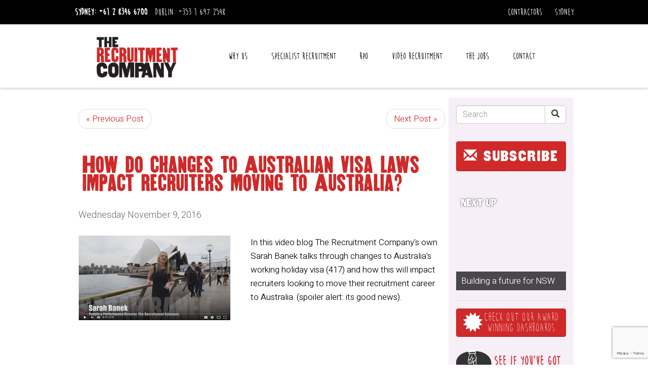

--- FILE ---
content_type: text/html; charset=utf-8
request_url: https://www.therecruitmentcompany.com/blog/2016/november/how-do-changes-to-australian-visa-laws-impact-recruiters-moving-to-australia/
body_size: 10921
content:





<!DOCTYPE html>
<html lang="en">
<head>
    <!-- Meta tags -->
    <meta charset="utf-8">
    <meta http-equiv="X-UA-Compatible" content="IE=edge">
    <meta name="viewport" content="width=device-width, initial-scale=1">
    <link rel="apple-touch-icon-precomposed" href="/appletouch.png" />
    <link rel="shortcut icon" href="/favicon.ico" type="image/x-icon">
    <link rel="icon" href="/favicon.ico" type="image/x-icon">
    <link rel="icon" type="image/png" sizes="32x32" href="/favicon-32x32.png">
    <link rel="icon" type="image/png" sizes="96x96" href="/favicon-96x96.png">
    <link rel="icon" type="image/png" sizes="16x16" href="/favicon-16x16.png">
    <!--

            Country Code: US;
            Referrer Domain: None;
    -->



    <link rel="canonical" href="https://www.therecruitmentcompany.com/blog/2016/november/how-do-changes-to-australian-visa-laws-impact-recruiters-moving-to-australia/" />





    <link href="/less/StyleSheet.less?v=3" rel="stylesheet" async />

    <link href="/less/Icons/fontawesome/less/fontawesome.less" rel="stylesheet" async />
    <link href="/less/Icons/fontawesome/less/brands.less" rel="stylesheet" async />
    <link href="/less/Icons/fontawesome/less/solid.less" rel="stylesheet" async />
    <link href="/less/Icons/icons.less" rel="stylesheet" async />
    <!-- Fonts -->
    <!-- CSS -->


    <script src="/js/modernizr.custom.97518.js"></script>

    <script>
        window['_fs_debug'] = false;
        window['_fs_host'] = 'fullstory.com';
        window['_fs_script'] = 'edge.fullstory.com/s/fs.js';
        window['_fs_org'] = 'Z8ERM';
        window['_fs_namespace'] = 'FS';
        (function (m, n, e, t, l, o, g, y) {
            if (e in m) { if (m.console && m.console.log) { m.console.log('FullStory namespace conflict. Please set window["_fs_namespace"].'); } return; }
            g = m[e] = function (a, b, s) { g.q ? g.q.push([a, b, s]) : g._api(a, b, s); }; g.q = [];
            o = n.createElement(t); o.async = 1; o.crossOrigin = 'anonymous'; o.src = 'https://' + _fs_script;
            y = n.getElementsByTagName(t)[0]; y.parentNode.insertBefore(o, y);
            g.identify = function (i, v, s) { g(l, { uid: i }, s); if (v) g(l, v, s) }; g.setUserVars = function (v, s) { g(l, v, s) }; g.event = function (i, v, s) { g('event', { n: i, p: v }, s) };
            g.anonymize = function () { g.identify(!!0) };
            g.shutdown = function () { g("rec", !1) }; g.restart = function () { g("rec", !0) };
            g.log = function (a, b) { g("log", [a, b]) };
            g.consent = function (a) { g("consent", !arguments.length || a) };
            g.identifyAccount = function (i, v) { o = 'account'; v = v || {}; v.acctId = i; g(o, v) };
            g.clearUserCookie = function () { };
            g.setVars = function (n, p) { g('setVars', [n, p]); };
            g._w = {}; y = 'XMLHttpRequest'; g._w[y] = m[y]; y = 'fetch'; g._w[y] = m[y];
            if (m[y]) m[y] = function () { return g._w[y].apply(this, arguments) };
            g._v = "1.3.0";
        })(window, document, window['_fs_namespace'], 'script', 'user');
    </script>




        <!-- Google tag (gtag.js) -->
        <script async src="https://www.googletagmanager.com/gtag/js?id=G-94YBQ7VD88"></script>
        <script src="https://lib.digitalmomentum.com.au/GA4/V1.0/GA4.min.js"></script>
        <script>
            GA4Helper.init('G-94YBQ7VD88');
        </script>

    <!-- HeaderBlock-->

    <!-- HTML5 shim and Respond.js for IE8 support of HTML5 elements and media queries -->
    <!--[if lt IE 9]>
    <script src="~/js/html5shiv.min.js"></script>
            <script src="~/js/respond.min.js"></script>
        <![endif]-->
    
    
    


	<title>working holiday visa law changes impacting recruiters</title>


    
    

    <meta name="keywords" content="recruitment agency immigration 417 whv" />
    <meta name="description" content="The Recruitment Company talks about how changes to the 417 visa will impact recruiters looking to move to Australia to join an Australian recruitment agency." />
    <link rel="canonical" href="https://www.therecruitmentcompany.com/blog/2016/november/how-do-changes-to-australian-visa-laws-impact-recruiters-moving-to-australia/"/> 
<meta name="image" property="og:image" content="https://www.therecruitmentcompany.com/media/4929519/417.png?width=1200&height=630&mode=crop">
    <meta property="og:title" content="How do changes to Australian visa laws impact recruiters moving to Australia? " />
        <meta property="og:site_name" content="The Recruitment Company" />
        <meta property="og:url" content="https://www.therecruitmentcompany.com/blog/2016/november/how-do-changes-to-australian-visa-laws-impact-recruiters-moving-to-australia/" />
        <meta property="og:description" content="The Recruitment Company talks about how changes to the 417 visa will impact recruiters looking to move to Australia to join an Australian recruitment..." />
        <meta property="og:type" content="article" />
        <meta property="article:publisher" content="https://www.therecruitmentcompany.com" />



    

    
    
    


    
    




</head>
<body class="uBlogsyPost" itemscope itemtype="http://schema.org/WebPage">
    <!-- Google Tag Manager (noscript) -->
    <noscript>
        <iframe src="https://www.googletagmanager.com/ns.html?id=GTM-K9K6PFV"
                height="0" width="0" style="display:none;visibility:hidden"></iframe>
    </noscript>
    <!-- End Google Tag Manager (noscript) -->
    <header class="header">
        <div class="header-top">
            <div class="container">
                <div class="row">
                    <div class="col-md-6">
                        <ul class="list-inline">
                                <li style=" font-weight: 600;">Sydney: <a href="tel:+61 2 8346 6700">+61 2 8346 6700</a></li>
                                <li>Dublin: <a href="tel:+353 1 697 2548">+353 1 697 2548</a></li>
                        </ul>
                    </div>
                    

                    <div class="col-md-6 text-right visible-md-block visible-lg-block  visible-xl-block">
                        <div style="display:inline-block;position:relative">
                                <div class="dropdown" style="display:inline;">
                                    <a class="dropdown-toggle" data-toggle="dropdown" id="dropdownMenu1" role="button" aria-haspopup="true" aria-expanded="false">Contractors</a>
                                    <ul class="dropdown-menu" aria-labelledby="dropdownMenu1">
                                        <li><a href="/contractors/timesheets/">Timesheets</a></li>
                                        <li><a href="/contractors/why-contract-through-us/">Why Contract Through Us?</a></li>
                                        <li><a href="/contractors/workplace-health-and-safety/">Workplace health and safety</a></li>
                                        <li><a href="https://jurassicperks.rewardgateway.com.au/" target="_blank">Contractor Hub (Jurassic Perks)</a></li>

                                        
                                    </ul>
                                </div>
                            <div class="dropdown" style="display:inline;margin-left:20px;">
                                <a class="dropdown-toggle" data-toggle="dropdown" id="dropdownCountry" role="button" aria-haspopup="true" aria-expanded="false">Sydney</a>
                                <ul class="dropdown-menu dropdown-menu-right" aria-labelledby="dropdownCountry" style="min-width:80px;">
                                    <li class="text-right"><a href="https://www.therecruitmentcompany.com">Sydney</a></li>
                                    <li class="text-right"><a href="https://www.therecruitmentcompany.ie">Dublin</a></li>

                                </ul>
                            </div>

                        </div>
                    </div>

                </div>
            </div>
        </div>
        <div class="container header-bottom">
            <div class="row">
                <div class="col-xs-6 col-md-3">
                    <div class="logo">

                        <a href="/"><img src="/media/1001/logo.png?height=80" alt="The Recruitment Company" /></a>
                    </div>
                </div>
                <div class="navbar col-xs-6 col-md-9">
                    

                    <button type="button" class="navbar-toggle collapsed" data-toggle="collapse" data-target="#navbar" aria-expanded="false" aria-controls="navbar">
                        <span class="sr-only">Toggle navigation</span>
                        <span class="icon-bar"></span>
                        <span class="icon-bar"></span>
                        <span class="icon-bar"></span>
                    </button>
                    <nav id="navbar" class="navbar-collapse collapse mainNav">

                        
<ul class="nav navbar-nav level-3 ">
	
	
				<li class="dropdown">

						<a href="#" class="dropdown-toggle" data-toggle="dropdown" role="button" aria-haspopup="true" aria-expanded="false">
							Why Us
						</a>
		<div class="dropdown-menu">
			<ul class="sublevel level-4">
							<li class="TextPage">
								<a href="/reviews-742/">Reviews</a>

								
							</li>
							<li class="customPage">
								<a href="/awards/">Awards</a>

								
							</li>
							<li class="customPage">
								<a href="/why-us/">Why contract through us?</a>

								
							</li>
							<li class="News">
								<a href="/news/">News &amp; Blog</a>

								
							</li>
			</ul>
		</div>
				</li>
					<li>
						<a href="/what-we-do-who-does-it/"> Specialist Recruitment </a>

					</li>
					<li>
						<a href="https://www.letstorc.com/" target="_blank"> RPO </a>

					</li>
					<li>
						<a href="/video-recruitment/"> Video Recruitment </a>

					</li>
					<li>
						<a href="/jobs/"> The Jobs </a>

					</li>
				<li class="dropdown">

						<a href="#" class="dropdown-toggle" data-toggle="dropdown" role="button" aria-haspopup="true" aria-expanded="false">
							Contact
						</a>
		<div class="dropdown-menu">
			<ul class="sublevel level-4">
							<li class="ContactPage">
								<a href="/contact/sydney/">Sydney</a>

								
							</li>
							<li class="ContactPage">
								<a href="/contact/dublin/">Dublin</a>

								
							</li>
							<li class="customPage">
								<a href="/join-us/">Work for us</a>

								
							</li>
			</ul>
		</div>
				</li>

	<li class="visible-xs-block visible-sm-block">
		<a href="/contractors/timesheets/">Contractors Login</a>
	</li>
</ul>

                    </nav>
                    
                </div>
            </div>



        </div>





    </header>
    <div class="container">
        <!-- UserAlert-->
    </div>
    


    

<div class="container textpage">
    
    <div id="uBlogsy"> 
        <div id="uBlogsy_main">
					
					<section id="uBlogsy_left_col" class="col-md-9">
						
    
    <div class="uBlogsy_post_container">
        
        <ul class="pager">
            <li class="previous"><a href="/blog/2016/november/tales-of-untethered-part-3-the-architect-of-untethered/">&laquo; Previous Post</a></li>

            <li class="next"><a href="/blog/2016/november/building-a-future-for-nsw/">Next Post &raquo;</a></li>
        </ul>
        
        
        

	<article class="uBlogsy_post uBlogsy_bottom_border">
		
		<h1 class="col-xs-12" style="margin-bottom:35px;">How do changes to Australian visa laws impact recruiters moving to Australia? <span></span></h1>

		<h3 class="uBlogsy_post_date uBlogsy_font_style40">Wednesday November 9, 2016</h3>

		<section class="uBlogsy_post_body">
						<figure class="uBlogsy_post_image">
				


        <img src="/media/4929519/417.png?constrain=true&amp;compression=100&amp;width=300" alt="Main Image" class="uBlogsy_post_image" style="width:300px;"/>







			</figure>


			<p>In this video blog The Recruitment Company's own Sarah Banek talks through changes to Australia's working holiday visa (417) and how this will impact recruiters looking to move their recruitment career to Australia. (spoiler alert: its good news).</p>
<p> </p>
<p><iframe width="360" height="203" src="https://www.youtube.com/embed/F1Ct969uLj0?feature=oembed" frameborder="0" allowfullscreen=""></iframe></p>
<p> </p>
<p><span>If you are a recruiter thinking about moving your recruitment career to Sydney why not head over here to check out our current vacancies - </span><a rel="nofollow" href="https://www.linkedin.com/company/the-recruitment-company-pty-ltd/redirect?url=https%3A%2F%2Flnkd%2Ein%2FbAfVdrb&amp;urlhash=v1nJ&amp;actionToken=p%3Dp%253Dbiz-company-login%2526c%253D0b490f5b-ccdb-4451-bc1f-276dba7c93df%2526m%253Dcompany_feed%2526n%253D0%26t%3Da%253DisFolloweeOfPoster%25253Dfalse%252526distanceFromActor%25253D-1%252526actorType%25253D%252526likedByUser%25253Dfalse%252526targetId%25253D%252526recentCommentUrns%25253D%252526targetType%25253D%252526sponsoredFlag%25253DORGANIC%252526verbType%25253Dlinkedin%2525253Ashare%252526objectType%25253Dlinkedin%2525253Acontent%252526totalShares%25253D0%252526activityId%25253Durn%2525253Ali%2525253Aactivity%2525253A6201196704805593088%252526recentLikerUrns%25253D%252526actorId%25253Durn%2525253Ali%2525253Acompany%2525253A453771%252526totalComments%25253D0%252526relevanceScore%25253D0%2E0%252526recentCommenterUrns%25253D%252526isPublic%25253Dtrue%252526time%25253D-1%252526totalLikes%25253D0%252526objectId%25253Durn%2525253Ali%2525253Acontent%2525253AJPG%2525252FIMG%2525252F6679885012ef4e4e80382fddb5ebe3c6%252526distanceFromNestedActor%25253D-1%2526s%253DORGANIC%2526u%253Durn%25253Ali%25253Aactivity%25253A6201196704805593088&amp;atv=2&amp;actionType=CLICK" target="_blank">https://lnkd.in/bAfVdrb</a><span> - </span></p>
<p><span>Or here to find out a bit more about why you might want to work at The Recruitment Company - </span><a rel="nofollow" href="https://www.linkedin.com/company/the-recruitment-company-pty-ltd/redirect?url=https%3A%2F%2Flnkd%2Ein%2FeuQv-FJ&amp;urlhash=-ncV&amp;actionToken=p%3Dp%253Dbiz-company-login%2526c%253D0b490f5b-ccdb-4451-bc1f-276dba7c93df%2526m%253Dcompany_feed%2526n%253D0%26t%3Da%253DisFolloweeOfPoster%25253Dfalse%252526distanceFromActor%25253D-1%252526actorType%25253D%252526likedByUser%25253Dfalse%252526targetId%25253D%252526recentCommentUrns%25253D%252526targetType%25253D%252526sponsoredFlag%25253DORGANIC%252526verbType%25253Dlinkedin%2525253Ashare%252526objectType%25253Dlinkedin%2525253Acontent%252526totalShares%25253D0%252526activityId%25253Durn%2525253Ali%2525253Aactivity%2525253A6201196704805593088%252526recentLikerUrns%25253D%252526actorId%25253Durn%2525253Ali%2525253Acompany%2525253A453771%252526totalComments%25253D0%252526relevanceScore%25253D0%2E0%252526recentCommenterUrns%25253D%252526isPublic%25253Dtrue%252526time%25253D-1%252526totalLikes%25253D0%252526objectId%25253Durn%2525253Ali%2525253Acontent%2525253AJPG%2525252FIMG%2525252F6679885012ef4e4e80382fddb5ebe3c6%252526distanceFromNestedActor%25253D-1%2526s%253DORGANIC%2526u%253Durn%25253Ali%25253Aactivity%25253A6201196704805593088&amp;atv=2&amp;actionType=CLICK" target="_blank">https://lnkd.in/euQv-FJ</a></p>
<p>Drop Sarah a line to find out more <a href="/cdn-cgi/l/email-protection" class="__cf_email__" data-cfemail="2b584a594a43496b5f434e594e48595e425f464e455f44465b4a455205484446">[email&#160;protected]</a></p>
<p>or follow us on Linkedin to see the rest of this video blog series <a rel="nofollow" href="https://www.linkedin.com/company/the-recruitment-company-pty-ltd/redirect?url=https%3A%2F%2Flnkd%2Ein%2FbYJE-cJ&amp;urlhash=RSRp&amp;actionToken=p%3Dp%253Dbiz-update-after-share%2526c%253Deb646d90-8535-4217-b434-d567d4d1e882%2526m%253Dcompany_feed%2526n%253D0%26t%3Da%253DisFolloweeOfPoster%25253Dfalse%252526distanceFromActor%25253D-1%252526actorType%25253D%252526likedByUser%25253Dfalse%252526targetId%25253D%252526recentCommentUrns%25253D%252526targetType%25253D%252526sponsoredFlag%25253DORGANIC%252526verbType%25253Dlinkedin%2525253Ashare%252526objectType%25253Dlinkedin%2525253Aarticle%252526totalShares%25253D0%252526activityId%25253Durn%2525253Ali%2525253Aactivity%2525253A6201882624693276672%252526recentLikerUrns%25253D%252526actorId%25253Durn%2525253Ali%2525253Acompany%2525253A453771%252526totalComments%25253D0%252526relevanceScore%25253D0%2E0%252526recentCommenterUrns%25253D%252526isPublic%25253Dtrue%252526time%25253D-1%252526totalLikes%25253D0%252526objectId%25253Durn%2525253Ali%2525253Aarticle%2525253A8266751672613259420%252526distanceFromNestedActor%25253D-1%2526s%253DORGANIC%2526u%253Durn%25253Ali%25253Aactivity%25253A6201882624693276672&amp;atv=2&amp;actionType=CLICK" target="_blank">https://lnkd.in/bYJE-cJ</a></p>
		</section>
		
		
		<aside class="uBlogsy_post_details">
			
			<div class="clearfix">
				<div class="row">
					<div class="col-md-6">
						

	<div class="uBlogsy_author uBlogsy_font_style30">
		
		<div>

		</div>

		
	</div>




<style>
	.profileBox {
		padding: 0;
		margin-bottom: 4px;
	}

		.profileBox p {
			margin-left: 4%;
		}
</style>
					</div>
					<div class="col-md-6">
						<h4 class="red " style="display:block;margin-top:-4px;">Related</h4>


						</div>
					</div>
			</div>


			




			
			<div class="uBlogsy_tag_container">
				

    <ul class="uBlogsy_tags uBlogsy_font_style50">
    </ul>







			</div>

			
			


		</aside>



		
		


	</article>
	<style>
		.uBlogsy_post_details .profileBox{
			width:100%;
		}
	</style>

















        
       
    </div>

    
    
        

    
    
    
    
    

					</section>
					<aside id="uBlogsy_right_col" class="col-md-3 sidebox ">
						
                   
                            

			  
<div class="uBlogsy_search input-group">
	<input id="uBlogsyTxtSearch" type="text" placeholder="Search" class="form-control" />
	<div class="input-group-btn">
		<button id="uBlogsyBtnSearch" type="submit" value="Submit" class="btn btn-default"><i class="glyphicon glyphicon-search"></i></button>
		</div>
	</div>

                     
						
                            
                            

<div style="padding-bottom:0; font-size:25px">
    <a href="#EmailSubscribe" class="btn btn-primary subscribe" ><span class="glyphicon glyphicon-envelope"></span> SUBSCRIBE</a>
</div>






					
							<div class="uBlogsy_bottom_border">
								<a href="/blog/2016/november/building-a-future-for-nsw/" class="blogThumb" style="background-image:url(?width=300&height=200&mode=crop);">
									<h2 class="h1" style="color:#FFF;padding:10px;text-shadow:0 0 3px #333">Next Up</h2>
									<div>Building a future for NSW </div>
								</a>
							</div>
					

						<div>
							<a href="/dashboards/" class="btn btn-primary" style="white-space:inherit;font-family:'moon_flowerregular',Arial,sans-serif; font-size:25px;line-height:21px;">
								
								<span class="glyphicon glyphicon-certificate" style="float:left;font-size:40px;"></span>
								Check out our award winning dashboards
							</a>
						</div>
						<div>
							<a href="/dashboards/" style="white-space:inherit;font-family:'moon_flowerregular',Arial,sans-serif; font-size:27px;line-height:25px;font-weight:bold;">
								<img src="/Images/buttons/join us.svg" alt="Join Us" style="width:70px;float:left;transform:translateY(-7px);margin-right:5px;" />
								
								See if you’ve got what it takes to join us
							</a>
						</div>
	

                             
                            
                            
                            
                            
                            


                            
                            

	<div class="uBlogsy_posts_container uBlogsy_bottom_border">
        <h2 class="uBlogsy_head_style20"> Latest Posts</h2>
        <ul>
        </ul>
    </div>











                            
                            

                            
                            
                            
                       
</aside>

        </div>
        
       
    </div>

    <div id="EmailSubscribe" style="display:none">
        <div style="max-width:600px;">
            <h2 class="h1">Subscribe to our blog</h2>
            <p>Enter your details below to receive our weekly blog updates and occasional updates about us. We will protect your personal information from misuse and you are welcome to un-subscribe at any time. </p>
            <p>Check out <a href="/privacy-policy/" target="_blank">privacy policy</a> page for the full details</p>
            <div id="pnlSubscribeForm">
                <!-- Text input-->
                <div class="form-group clearfix">
                    <label class="col-md-4 control-label" for="fname">First Name</label>
                    <div class="col-md-8">
                        <input id="fname" name="fname" type="text" placeholder="" class="form-control" required="">

                    </div>
                </div>            <!-- Text input-->
                <div class="form-group clearfix">
                    <label class="col-md-4 control-label" for="lname">Surname</label>
                    <div class="col-md-8">
                        <input id="lname" name="lname" type="text" placeholder="" class="form-control" required="">

                    </div>
                </div>            <!-- Text input-->
                <div class="form-group clearfix">
                    <label class="col-md-4 control-label" for="email">Email</label>
                    <div class="col-md-8">
                        <input id="email" name="email" type="text" placeholder="" class="form-control" required="">

                    </div>
                </div>

                <!-- Button -->
                <div class="form-group clearfix">
                    <label class="col-md-4 control-label" for="btnSubmitEmail"></label>
                    <div class="col-md-4">
                        <button id="btnSubmitEmail" name="btnSubmitEmail" class="btn btn-success">Subscribe</button>
                    </div>
                </div>


            </div>
            <div id="pnlSubscribeThanks" style="display:none;">
                <h2 style="text-align:center">Thanks! You are now subscribed.</h2>
            </div>
        </div>
    </div>
    <style>
        #EmailSubscribe .form-group{
            margin-bottom:15px;
        }
    </style>

</div>



<div id="surveyForm" style="display:none;">
    <div style="margin:3%;">
        <h2 class="h1">Survey Results</h2>
        

<div id="frmSurveyResults">
    <div id="frmSurveyResultsFormPopup">
        <div class="row">
            <div class="col-md-12">
                <p>We did a survey to see what people thought of the recruitment industry.  Want to know what we found?</p>
                <p>Pop your details in here and we’ll send you the complete report. We’ll also send you any future updates or articles.    </p>
            </div>
        </div>
        <div class="row">
            <div class="col-md-12">

                <form role="form">
                    <div class="form-group">
                        <label for="pwd">Name:</label>
                        <div class="row">
                            <div class="col-sm-6">
                                <input type="text" class="form-control col-xs-6" id="name" required placeholder="First name">
                            </div> <div class="col-sm-6">
                                <input type="text" class="form-control col-xs-6" id="surname" required placeholder="Surname">
                            </div>


                        </div>
                    </div>
                    <div class="row">
                        <div class="col-md-6">
                            <label for="company">Company:</label>
                            <input type="text" class="form-control" id="company" required>
                        </div>
                        <div class="col-md-6">
                            <label for="email">Email address:</label>
                            <input type="email" class="form-control" id="email" required>
                        </div>
                    </div>
                    <div class="form-group">

                    </div>
                    <div style="text-align:right">

                        <button id="frmSurveyResultsSubmitPopup" type="button" class="btn btn-primary g-recaptcha" data-action='submit' data-sitekey="6LemhMspAAAAAMwBaaTgyPjKp2qg9b0TabZ_N4bu" data-callback="onSurveyResultsSubmit">Email me the survey</button>
                        <button type="button" class="btn btn-secondary fancyboxClose" onclick="$.fancybox.close();">Close</button>


                        <script data-cfasync="false" src="/cdn-cgi/scripts/5c5dd728/cloudflare-static/email-decode.min.js"></script><script src="https://www.google.com/recaptcha/api.js?render=6LemhMspAAAAAMwBaaTgyPjKp2qg9b0TabZ_N4bu"></script>


                    </div>
                    <p>&nbsp;</p>
                </form>
            </div>
        </div>
    </div>
    <div id="frmSurveyResultsThanksPopup" style="display:none;">
        <p>&nbsp;</p>
        <h2 class="h1" style="margin-top:0;">Thanks!</h2>
        <p>We have just sent you an email with the survey results. In the meantime, help us keep the survey results up to date by <a href="https://www.surveymonkey.com/r/RXVHWQ6" target="_blank">filling in the survey</a> for us</p>
        <p style="text-align:center;">
            <a href="https://www.surveymonkey.com/r/RXVHWQ6" target="_blank">
                <img src="/Images/Survey/take-the-great-big-recruitment-survey.jpg" class="img-responsive" style="margin:auto;" />
            </a>
        </p>
    </div>
</div>




<style>
    .fancyboxClose {
        display: none;
    }

    .fancybox-wrap .fancyboxClose {
        display: inline-block;
    }
</style>

    </div>
</div>






    

<div class="footer">

	<div class="black-bar">
		<div class="container">
			<ul class="list-inline" style="margin-bottom: 0;">
				<li><strong>Sydney: <a href="tel:+61 2 8346 6700">+61 2 8346 6700</a></strong></li>
				<li>Dublin: <a href="tel:+353 1 697 2548">+353 1 697 2548</a></li>
				<li>Email: <a href="/cdn-cgi/l/email-protection#eb838e878784ab9f838e998e88999e829f868e859f8884869b8a8592c5888486"><span class="__cf_email__" data-cfemail="d9b1bcb5b5b699adb1bcabbcbaabacb0adb4bcb7adbab6b4a9b8b7a0f7bab6b4">[email&#160;protected]</span></a></li>

								<li>
										<a href="/news/">News</a>&nbsp;&nbsp;
										<a href="/contractors/timesheets/">Timesheets</a>&nbsp;&nbsp;
								</li>





				<li>

					<ul class="list-inline list-unstyled" style="margin-bottom:0;display:flex;">

						<li>
							<a href="https://www.linkedin.com/company/the-recruitment-company-pty-ltd/" target="_blank" style="mix-blend-mode:normal"><i class="fab fa-linkedin-in circleIcon"></i></a>
						</li>
						<li>
							<a href="https://www.facebook.com/TheRecruitmentCompany/" target="_blank"><i class="fab fa-facebook-f circleIcon"></i></a>
						</li>

						<li>
							<a href="https://www.youtube.com/channel/UCiaeFwm38Q-EI5mWZtakITQ" target="_blank">
								<i class="fab fa-youtube circleIcon"></i>
							</a>
						</li>

						<li>
							<a href="https://www.instagram.com/trcgroupexperience/" target="_blank">
								<i class="fab fa-instagram circleIcon"></i>
							</a>
						</li>
						<li>
							<a href="/blog/">
								<i class="fab fa-blogger-b circleIcon"></i>
							</a>
						</li>

					</ul>


				</li>
			</ul>
		</div>
	</div>

</div>

<a href="/awards/">
	<div class="awardSlider">
				<img src="/media/4930573/gptw-2022.png?height=60&amp;bgcolor=FFFFFF" alt="">
				<img src="/media/4930392/australia_2021_best_workplaces_master_national_national_color.png?height=60&amp;bgcolor=FFFFFF" alt="">
				<img src="/media/4930365/tiara-technology-award.png?height=60&amp;bgcolor=FFFFFF" alt="">
				<img src="/media/4930366/tiara-training-and-development-award.png?height=60&amp;bgcolor=FFFFFF" alt="">
				<img src="/media/4930363/2019-sara-winners-trimed.gif?height=60&amp;bgcolor=FFFFFF" alt="">
				<img src="/media/4930068/2018_aba_business_innovation.png?height=60&amp;bgcolor=FFFFFF" alt="">
				<img src="/media/4930364/ri-award-trimed.gif?height=60&amp;bgcolor=FFFFFF" alt="">
				<img src="/media/4929767/most-innovative-agency-of-the-year-winner.jpg?height=60&amp;bgcolor=FFFFFF" alt="">
				<img src="/media/4929747/2017_aba_eoc_280x70modified.jpg?height=60&amp;bgcolor=FFFFFF" alt="">
				<img src="/media/4929745/2017_aba_sxa_280x70_modified.jpg?height=60&amp;bgcolor=FFFFFF" alt="">
				<img src="/media/4929746/2017_aba_pia_280x70_modified.jpg?height=60&amp;bgcolor=FFFFFF" alt="">
				<img src="/media/4929453/sara-medium-rec-of-the-year-runner-up.png?height=60&amp;bgcolor=FFFFFF" alt="">
				<img src="/media/4929412/australian-business-awards-eoc-2016.png?height=60&amp;bgcolor=FFFFFF" alt="">
				<img src="/media/4929413/australian-business-awards-pia-2016.png?height=60&amp;bgcolor=FFFFFF" alt="">
				<img src="/media/4929363/sara-recruitment-agency-of-the-year-2015.png?height=60&amp;bgcolor=FFFFFF" alt="">
				<img src="/media/699038/eoc_150.png?height=60&amp;bgcolor=FFFFFF" alt="">
				<img src="/media/4929722/2012-aus-business-award-recommended-employer.png?height=60&amp;bgcolor=FFFFFF" alt="">
				<img src="/media/1003/black.png?height=60&amp;bgcolor=FFFFFF" alt="">
				<img src="/media/4930368/employer-of-choice.png?height=60&amp;bgcolor=FFFFFF" alt="">
				<img src="/media/699009/kryslogo.png?height=60&amp;bgcolor=FFFFFF" alt="">
				<img src="/media/1004/rea.png?height=60&amp;bgcolor=FFFFFF" alt="">
				<img src="/media/1005/aus-business-awards.png?height=60&amp;bgcolor=FFFFFF" alt="">
				<img src="/media/1639/dca_logo_medium_cmyk437.jpg?height=60&amp;bgcolor=FFFFFF" alt="">
				<img src="/media/699007/rcsa.png?height=60&amp;bgcolor=FFFFFF" alt="">
				<img src="/media/4930713/2023-2024-gptw.jpg?height=60&amp;bgcolor=FFFFFF" alt="">
				<img src="/media/4930573/gptw-2022.png?height=60&amp;bgcolor=FFFFFF" alt="">
				<img src="/media/4930392/australia_2021_best_workplaces_master_national_national_color.png?height=60&amp;bgcolor=FFFFFF" alt="">
				<img src="/media/4930365/tiara-technology-award.png?height=60&amp;bgcolor=FFFFFF" alt="">
				<img src="/media/4930366/tiara-training-and-development-award.png?height=60&amp;bgcolor=FFFFFF" alt="">
				<img src="/media/4930363/2019-sara-winners-trimed.gif?height=60&amp;bgcolor=FFFFFF" alt="">
				<img src="/media/4930068/2018_aba_business_innovation.png?height=60&amp;bgcolor=FFFFFF" alt="">
				<img src="/media/4930364/ri-award-trimed.gif?height=60&amp;bgcolor=FFFFFF" alt="">
				<img src="/media/4929767/most-innovative-agency-of-the-year-winner.jpg?height=60&amp;bgcolor=FFFFFF" alt="">
				<img src="/media/4929747/2017_aba_eoc_280x70modified.jpg?height=60&amp;bgcolor=FFFFFF" alt="">
				<img src="/media/4929745/2017_aba_sxa_280x70_modified.jpg?height=60&amp;bgcolor=FFFFFF" alt="">
				<img src="/media/4929746/2017_aba_pia_280x70_modified.jpg?height=60&amp;bgcolor=FFFFFF" alt="">
				<img src="/media/4929453/sara-medium-rec-of-the-year-runner-up.png?height=60&amp;bgcolor=FFFFFF" alt="">
				<img src="/media/4929412/australian-business-awards-eoc-2016.png?height=60&amp;bgcolor=FFFFFF" alt="">
				<img src="/media/4929413/australian-business-awards-pia-2016.png?height=60&amp;bgcolor=FFFFFF" alt="">
				<img src="/media/4929363/sara-recruitment-agency-of-the-year-2015.png?height=60&amp;bgcolor=FFFFFF" alt="">
				<img src="/media/699038/eoc_150.png?height=60&amp;bgcolor=FFFFFF" alt="">
				<img src="/media/4929722/2012-aus-business-award-recommended-employer.png?height=60&amp;bgcolor=FFFFFF" alt="">
				<img src="/media/1003/black.png?height=60&amp;bgcolor=FFFFFF" alt="">
				<img src="/media/4930368/employer-of-choice.png?height=60&amp;bgcolor=FFFFFF" alt="">
				<img src="/media/699009/kryslogo.png?height=60&amp;bgcolor=FFFFFF" alt="">
				<img src="/media/1004/rea.png?height=60&amp;bgcolor=FFFFFF" alt="">
				<img src="/media/1005/aus-business-awards.png?height=60&amp;bgcolor=FFFFFF" alt="">
				<img src="/media/1639/dca_logo_medium_cmyk437.jpg?height=60&amp;bgcolor=FFFFFF" alt="">
				<img src="/media/699007/rcsa.png?height=60&amp;bgcolor=FFFFFF" alt="">
				<img src="/media/4930713/2023-2024-gptw.jpg?height=60&amp;bgcolor=FFFFFF" alt="">




		


	</div>

</a>



    <div>

    </div>


    <!-- Javascripts -->
    


    
    <script data-cfasync="false" src="/cdn-cgi/scripts/5c5dd728/cloudflare-static/email-decode.min.js"></script><script src="/Scripts/jquery-1.11.3.min.js"></script>
    <script src="/Scripts/jquery.validate.min.js" defer></script>
    <script src="/Scripts/jquery.unobtrusive-ajax.min.js" defer></script>
    
    
    <script src="/js/bootstrap.min.js" defer></script>
    <script src="/Scripts/masterpage.min.js" defer></script>
    <script type="text/javascript" src="/js/slick/slick.min.js" defer></script>
    <script src="/js/fancyapps-fancyBox-18d1712/source/jquery.fancybox.pack.js" defer></script>
    <link href="/js/fancyapps-fancyBox-18d1712/source/jquery.fancybox.less" rel="stylesheet" defer />
    <script>
        $(document).ready(function () {
            $('.footerTestimonials').slick({
                autoplaySpeed: 8000,
                autoplay: true,
                fade: true,
                arrows: false
                //vertical: true
            });


            $('.awardSlider').slick({

                autoplay: true,
                infinite: true,
                autoplaySpeed: 0,
                speed: 8000,
                slidesToShow: 10,
                dots: false,
                prevArrow: false,
                nextArrow: false,
                adaptiveHeight: false,
                variableWidth: true,
                cssEase: 'linear',
                useTransform: false,
            });


        });
    </script>
    

    <link rel="stylesheet" type="text/css" href="/js/slick/slick.min.css" defer />
    <link href="/less/Desktop.less?v=1" rel="stylesheet" media="(min-width: 992px)" defer />
    <link href="/less/Mobile.less?v=1" media="(max-width: 992px)" rel="stylesheet" defer />
    <script src="/Scripts/typeahead/typeahead.bundle.min.js"></script>









    <link href="/js/fancyapps-fancyBox-18d1712/source/jquery.fancybox.less" rel="stylesheet" />
    <script src="/js/fancyapps-fancyBox-18d1712/source/jquery.fancybox.pack.js"></script>
        <script>

            var internalRedirectHappening = false;


        </script>

    
    <link href="/js/fancyapps-fancyBox-18d1712/source/jquery.fancybox.less" rel="stylesheet" />
    <script src="/js/fancyapps-fancyBox-18d1712/source/jquery.fancybox.pack.js"></script>

  

    <!-- FooterBlock--><link type="text/css" rel="Stylesheet" media="screen" href="/css/uBlogsy.css" /><script src="/js/AjaxHelper.es5.min.js"></script><link href="/js/fancyapps-fancyBox-18d1712/source/jquery.fancybox.less" rel="stylesheet" /><script src = "/js/fancyapps-fancyBox-18d1712/source/jquery.fancybox.pack.js" ></script><script>
	$(document).ready(function() {
	    $(".subscribe").fancybox();

	    $("#btnSubmitEmail").on("click", function () {
	        $("div#pnlSubscribeForm").fadeOut();
	        
	        AjaxHelper.postData("Mailchimp", "AddSubscriber",
                {
					fname: $("#pnlSubscribeForm #fname").val(),
					lname: $("#pnlSubscribeForm #lname").val(),
					email: $("#pnlSubscribeForm #email").val(),
                    source: "Blog"
                }
                , function (data) {

                    if (data.IsSuccesful == true) {
                        $("div#pnlSubscribeThanks").fadeIn();
                    } else {
                        alert("Sorry, We've had a problem sending your link. Please try again or contact us directly to inform us of the issue.");
                        $("div#pnlSubscribeForm").fadeIn();
                    }
                }, function (data) {

                    alert("Sorry, We've had a problem sending your link. Please try again or contact us directly to inform us of the issue.")
                    $("div#pnlSubscribeForm").fadeIn();
                });
	    });
});
</script><script type="text/javascript">
			  	$(document).ready(function () {
			  		$('#uBlogsyBtnSearch').click(function () {

			  			window.location.href = "/blog/" + '?search=' + $("#uBlogsyTxtSearch").val();
			  			return false;
			  		});
			  		$('#uBlogsyTxtSearch').keyup(function (e) {
			  			if (e.which == 13) { $('#uBlogsyBtnSearch').trigger('click'); }
			  		});
			  	});
</script>
<script>
                                                        //$("#frmSurveyResultsSubmitPopup").on("click", function (e) {
    //    e.preventDefault();

    function onSurveyResultsSubmit(token) {
       
        var data = {
            token: token,
            email: $("div#frmSurveyResultsFormPopup #email").val(),
            name: $("div#frmSurveyResultsFormPopup #name").val(),
            surname: $("div#frmSurveyResultsFormPopup #surname").val(),
            company: $("div#frmSurveyResultsFormPopup #company").val()
        };

        if (!data.email) {
            alert("Please supply us your email address");
            return;
        } else if (!data.name) {
            alert("Please fill in your name");
            return;
        } else if (!data.company) {
            alert("Please fill in your company name");
            return;
        }

        $("div#frmSurveyResultsFormPopup").fadeOut(function () {


            AjaxHelper.postData("SmallForms", "SendSurveyResults",
                data
                , function (data) {
                    console.log("dtat", data);
                    if (data == "OK") {
                        $("div#frmSurveyResultsThanksPopup").fadeIn();
                        setCookie("surveyForm2021", true, 150); //dont bug for 150 days
                    } else {
                        alert("Sorry, We've had a problem sending your email. Please try again or contact us directly to inform us of the issue.");
                        $("div#frmSurveyResultsFormPopup").fadeIn();
                    }
                }, function (data) {

                    alert("Sorry, We've had a problem sending your email. Please try again or contact us directly to inform us of the issue.")
                    $("div#frmSurveyResultsFormPopup").fadeIn();
                });
        });
    }
                                                       /* });*/

</script>



    <script>
        //	//Original GA - replaced by tag manager
        //(function (i, s, o, g, r, a, m) {
        //	i['GoogleAnalyticsObject'] = r; i[r] = i[r] || function () {
        //		(i[r].q = i[r].q || []).push(arguments)
        //	}, i[r].l = 1 * new Date(); a = s.createElement(o),
        //		m = s.getElementsByTagName(o)[0]; a.async = 1; a.src = g; m.parentNode.insertBefore(a, m)
        //})(window, document, 'script', '//www.google-analytics.com/analytics.js', 'ga');


        //ga('create', 'UA-60947584-1', { 'siteSpeedSampleRate': 50 });
        //ga('send', 'pageview');

    </script>

    <script>

        var mnuResults = $("#mnuResults");

        function clearMenu() {
            mnuResults.html("");
        }
        function AddItemToMenu(name, url) {
            mnuResults.append(
                $('<li>').append(
                    $('<a>').attr('href', url).append(
                        $('<span>').attr('class', 'mnuItem').append(name)
                    )));
        }

        function fillDefaultMenu() {
            clearMenu();
            AddItemToMenu("Home", "/");
AddItemToMenu('What we do & who does it', '/what-we-do-who-does-it/');AddItemToMenu('Why Us', '/why-us/');AddItemToMenu('Reviews (742)', '/reviews-742/');AddItemToMenu('Join Us', '/join-us/');AddItemToMenu('Blog', '/blog/');AddItemToMenu('Video Recruitment', '/video-recruitment/');AddItemToMenu('Jobs', '/jobs/');AddItemToMenu('Awards', '/awards/');AddItemToMenu('News', '/news/');AddItemToMenu('Contractors', '/contractors/');AddItemToMenu('Contact', '/contact/');AddItemToMenu('Apply Now', '/apply-now/');AddItemToMenu('Feedback Comment', '/feedback-comment/');AddItemToMenu('TGBRIS', '/tgbris/');AddItemToMenu('Lifetime Guarantee', '/lifetime-guarantee/');AddItemToMenu('Lifetime Guarantee - Simon', '/lifetime-guarantee-simon/');

                //AddItemToMenu("What we do & who does it", "/What we do & who does it");
                //AddItemToMenu("Reviews", "/Reviews");
                //AddItemToMenu("Join Us", "/Join Us");
                //AddItemToMenu("Video Recruitment", "/");
                //AddItemToMenu("Jobs", "/Jobs");
                //AddItemToMenu("Awards", "/Awards");
                //AddItemToMenu("News", "/News");
                //AddItemToMenu("Blog", "/");
                //AddItemToMenu("Contractors", "/Contractors");
                //AddItemToMenu("Contact", "/Contact");
    }


         $("#mnuSearch").typeahead({
             minLength: 0,
             hint: false,
            highlight: true,
        }, {
            display: 'Name',


            limit: 5,


            source: function (query, syncResults, asyncResults) {
                console.log(query)


                $.get('/Umbraco/Api/Search/get?query=' + query, function (data) {
                    console.log("data", data)


                    if (data == null) {
                        fillDefaultMenu();
                    } else if (data.length > 0) {
                        clearMenu();
                        for (var i = 0; i < data.length; i++) {
                            AddItemToMenu(data[i].Name, data[i].Url);
                        }
                    } else {



                    }

                    // asyncResults(data);
                });

            },
            templates: {
                //empty: [
                //    '<div class="empty-message">',
                //    'Sorry, we can\'t find what your looking for',
                //    '</div>'
                //].join('\n'),
            }
        }).bind('typeahead:select', function (ev, suggestion) {
            document.location = suggestion.Url;
            //selectedOption = suggestion; //store the selection. This will need to put the LocationID into a hiden form
            //$(idFieldSelector).val(suggestion.Id);
        })
       .focus(function () {
            //show default;
           clearMenu();
           fillDefaultMenu();
        })
        .blur(function () {
            //clear if nothing selected;
            //Timeout gives time if a nav item is selected
            setTimeout(clearMenu, 800);
        });





    </script>
    <link rel="preconnect" href="https://fonts.googleapis.com">
    <link rel="preconnect" href="https://fonts.gstatic.com" crossorigin>
    <link href="https://fonts.googleapis.com/css2?family=Heebo:wght@300&display=swap" rel="stylesheet">


            <script>
                window.addEventListener('mouseover', initLandbot, { once: true });
                window.addEventListener('touchstart', initLandbot, { once: true });
                var myLandbot;
                function initLandbot() {
                    if (!myLandbot) {
                        var s = document.createElement('script');
                        s.type = "module"
                        s.async = true;
                        s.addEventListener('load', function () {
                            var myLandbot = new Landbot.Livechat({
                                configUrl: 'https://storage.googleapis.com/landbot.online/v3/H-3184725-607HZMZE9RJ48NG9/index.json',
                            });
                        });
                        s.src = 'https://cdn.landbot.io/landbot-3/landbot-3.0.0.mjs';
                        var x = document.getElementsByTagName('script')[0];
                        x.parentNode.insertBefore(s, x);
                    }
                }
            </script>

<script defer src="https://static.cloudflareinsights.com/beacon.min.js/vcd15cbe7772f49c399c6a5babf22c1241717689176015" integrity="sha512-ZpsOmlRQV6y907TI0dKBHq9Md29nnaEIPlkf84rnaERnq6zvWvPUqr2ft8M1aS28oN72PdrCzSjY4U6VaAw1EQ==" data-cf-beacon='{"version":"2024.11.0","token":"3a34314e14414a46baf62bc20c9293c7","r":1,"server_timing":{"name":{"cfCacheStatus":true,"cfEdge":true,"cfExtPri":true,"cfL4":true,"cfOrigin":true,"cfSpeedBrain":true},"location_startswith":null}}' crossorigin="anonymous"></script>
</body>
</html>



--- FILE ---
content_type: text/html; charset=utf-8
request_url: https://www.google.com/recaptcha/api2/anchor?ar=1&k=6LemhMspAAAAAMwBaaTgyPjKp2qg9b0TabZ_N4bu&co=aHR0cHM6Ly93d3cudGhlcmVjcnVpdG1lbnRjb21wYW55LmNvbTo0NDM.&hl=en&v=PoyoqOPhxBO7pBk68S4YbpHZ&size=invisible&anchor-ms=20000&execute-ms=30000&cb=phdbjn6nxny8
body_size: 48612
content:
<!DOCTYPE HTML><html dir="ltr" lang="en"><head><meta http-equiv="Content-Type" content="text/html; charset=UTF-8">
<meta http-equiv="X-UA-Compatible" content="IE=edge">
<title>reCAPTCHA</title>
<style type="text/css">
/* cyrillic-ext */
@font-face {
  font-family: 'Roboto';
  font-style: normal;
  font-weight: 400;
  font-stretch: 100%;
  src: url(//fonts.gstatic.com/s/roboto/v48/KFO7CnqEu92Fr1ME7kSn66aGLdTylUAMa3GUBHMdazTgWw.woff2) format('woff2');
  unicode-range: U+0460-052F, U+1C80-1C8A, U+20B4, U+2DE0-2DFF, U+A640-A69F, U+FE2E-FE2F;
}
/* cyrillic */
@font-face {
  font-family: 'Roboto';
  font-style: normal;
  font-weight: 400;
  font-stretch: 100%;
  src: url(//fonts.gstatic.com/s/roboto/v48/KFO7CnqEu92Fr1ME7kSn66aGLdTylUAMa3iUBHMdazTgWw.woff2) format('woff2');
  unicode-range: U+0301, U+0400-045F, U+0490-0491, U+04B0-04B1, U+2116;
}
/* greek-ext */
@font-face {
  font-family: 'Roboto';
  font-style: normal;
  font-weight: 400;
  font-stretch: 100%;
  src: url(//fonts.gstatic.com/s/roboto/v48/KFO7CnqEu92Fr1ME7kSn66aGLdTylUAMa3CUBHMdazTgWw.woff2) format('woff2');
  unicode-range: U+1F00-1FFF;
}
/* greek */
@font-face {
  font-family: 'Roboto';
  font-style: normal;
  font-weight: 400;
  font-stretch: 100%;
  src: url(//fonts.gstatic.com/s/roboto/v48/KFO7CnqEu92Fr1ME7kSn66aGLdTylUAMa3-UBHMdazTgWw.woff2) format('woff2');
  unicode-range: U+0370-0377, U+037A-037F, U+0384-038A, U+038C, U+038E-03A1, U+03A3-03FF;
}
/* math */
@font-face {
  font-family: 'Roboto';
  font-style: normal;
  font-weight: 400;
  font-stretch: 100%;
  src: url(//fonts.gstatic.com/s/roboto/v48/KFO7CnqEu92Fr1ME7kSn66aGLdTylUAMawCUBHMdazTgWw.woff2) format('woff2');
  unicode-range: U+0302-0303, U+0305, U+0307-0308, U+0310, U+0312, U+0315, U+031A, U+0326-0327, U+032C, U+032F-0330, U+0332-0333, U+0338, U+033A, U+0346, U+034D, U+0391-03A1, U+03A3-03A9, U+03B1-03C9, U+03D1, U+03D5-03D6, U+03F0-03F1, U+03F4-03F5, U+2016-2017, U+2034-2038, U+203C, U+2040, U+2043, U+2047, U+2050, U+2057, U+205F, U+2070-2071, U+2074-208E, U+2090-209C, U+20D0-20DC, U+20E1, U+20E5-20EF, U+2100-2112, U+2114-2115, U+2117-2121, U+2123-214F, U+2190, U+2192, U+2194-21AE, U+21B0-21E5, U+21F1-21F2, U+21F4-2211, U+2213-2214, U+2216-22FF, U+2308-230B, U+2310, U+2319, U+231C-2321, U+2336-237A, U+237C, U+2395, U+239B-23B7, U+23D0, U+23DC-23E1, U+2474-2475, U+25AF, U+25B3, U+25B7, U+25BD, U+25C1, U+25CA, U+25CC, U+25FB, U+266D-266F, U+27C0-27FF, U+2900-2AFF, U+2B0E-2B11, U+2B30-2B4C, U+2BFE, U+3030, U+FF5B, U+FF5D, U+1D400-1D7FF, U+1EE00-1EEFF;
}
/* symbols */
@font-face {
  font-family: 'Roboto';
  font-style: normal;
  font-weight: 400;
  font-stretch: 100%;
  src: url(//fonts.gstatic.com/s/roboto/v48/KFO7CnqEu92Fr1ME7kSn66aGLdTylUAMaxKUBHMdazTgWw.woff2) format('woff2');
  unicode-range: U+0001-000C, U+000E-001F, U+007F-009F, U+20DD-20E0, U+20E2-20E4, U+2150-218F, U+2190, U+2192, U+2194-2199, U+21AF, U+21E6-21F0, U+21F3, U+2218-2219, U+2299, U+22C4-22C6, U+2300-243F, U+2440-244A, U+2460-24FF, U+25A0-27BF, U+2800-28FF, U+2921-2922, U+2981, U+29BF, U+29EB, U+2B00-2BFF, U+4DC0-4DFF, U+FFF9-FFFB, U+10140-1018E, U+10190-1019C, U+101A0, U+101D0-101FD, U+102E0-102FB, U+10E60-10E7E, U+1D2C0-1D2D3, U+1D2E0-1D37F, U+1F000-1F0FF, U+1F100-1F1AD, U+1F1E6-1F1FF, U+1F30D-1F30F, U+1F315, U+1F31C, U+1F31E, U+1F320-1F32C, U+1F336, U+1F378, U+1F37D, U+1F382, U+1F393-1F39F, U+1F3A7-1F3A8, U+1F3AC-1F3AF, U+1F3C2, U+1F3C4-1F3C6, U+1F3CA-1F3CE, U+1F3D4-1F3E0, U+1F3ED, U+1F3F1-1F3F3, U+1F3F5-1F3F7, U+1F408, U+1F415, U+1F41F, U+1F426, U+1F43F, U+1F441-1F442, U+1F444, U+1F446-1F449, U+1F44C-1F44E, U+1F453, U+1F46A, U+1F47D, U+1F4A3, U+1F4B0, U+1F4B3, U+1F4B9, U+1F4BB, U+1F4BF, U+1F4C8-1F4CB, U+1F4D6, U+1F4DA, U+1F4DF, U+1F4E3-1F4E6, U+1F4EA-1F4ED, U+1F4F7, U+1F4F9-1F4FB, U+1F4FD-1F4FE, U+1F503, U+1F507-1F50B, U+1F50D, U+1F512-1F513, U+1F53E-1F54A, U+1F54F-1F5FA, U+1F610, U+1F650-1F67F, U+1F687, U+1F68D, U+1F691, U+1F694, U+1F698, U+1F6AD, U+1F6B2, U+1F6B9-1F6BA, U+1F6BC, U+1F6C6-1F6CF, U+1F6D3-1F6D7, U+1F6E0-1F6EA, U+1F6F0-1F6F3, U+1F6F7-1F6FC, U+1F700-1F7FF, U+1F800-1F80B, U+1F810-1F847, U+1F850-1F859, U+1F860-1F887, U+1F890-1F8AD, U+1F8B0-1F8BB, U+1F8C0-1F8C1, U+1F900-1F90B, U+1F93B, U+1F946, U+1F984, U+1F996, U+1F9E9, U+1FA00-1FA6F, U+1FA70-1FA7C, U+1FA80-1FA89, U+1FA8F-1FAC6, U+1FACE-1FADC, U+1FADF-1FAE9, U+1FAF0-1FAF8, U+1FB00-1FBFF;
}
/* vietnamese */
@font-face {
  font-family: 'Roboto';
  font-style: normal;
  font-weight: 400;
  font-stretch: 100%;
  src: url(//fonts.gstatic.com/s/roboto/v48/KFO7CnqEu92Fr1ME7kSn66aGLdTylUAMa3OUBHMdazTgWw.woff2) format('woff2');
  unicode-range: U+0102-0103, U+0110-0111, U+0128-0129, U+0168-0169, U+01A0-01A1, U+01AF-01B0, U+0300-0301, U+0303-0304, U+0308-0309, U+0323, U+0329, U+1EA0-1EF9, U+20AB;
}
/* latin-ext */
@font-face {
  font-family: 'Roboto';
  font-style: normal;
  font-weight: 400;
  font-stretch: 100%;
  src: url(//fonts.gstatic.com/s/roboto/v48/KFO7CnqEu92Fr1ME7kSn66aGLdTylUAMa3KUBHMdazTgWw.woff2) format('woff2');
  unicode-range: U+0100-02BA, U+02BD-02C5, U+02C7-02CC, U+02CE-02D7, U+02DD-02FF, U+0304, U+0308, U+0329, U+1D00-1DBF, U+1E00-1E9F, U+1EF2-1EFF, U+2020, U+20A0-20AB, U+20AD-20C0, U+2113, U+2C60-2C7F, U+A720-A7FF;
}
/* latin */
@font-face {
  font-family: 'Roboto';
  font-style: normal;
  font-weight: 400;
  font-stretch: 100%;
  src: url(//fonts.gstatic.com/s/roboto/v48/KFO7CnqEu92Fr1ME7kSn66aGLdTylUAMa3yUBHMdazQ.woff2) format('woff2');
  unicode-range: U+0000-00FF, U+0131, U+0152-0153, U+02BB-02BC, U+02C6, U+02DA, U+02DC, U+0304, U+0308, U+0329, U+2000-206F, U+20AC, U+2122, U+2191, U+2193, U+2212, U+2215, U+FEFF, U+FFFD;
}
/* cyrillic-ext */
@font-face {
  font-family: 'Roboto';
  font-style: normal;
  font-weight: 500;
  font-stretch: 100%;
  src: url(//fonts.gstatic.com/s/roboto/v48/KFO7CnqEu92Fr1ME7kSn66aGLdTylUAMa3GUBHMdazTgWw.woff2) format('woff2');
  unicode-range: U+0460-052F, U+1C80-1C8A, U+20B4, U+2DE0-2DFF, U+A640-A69F, U+FE2E-FE2F;
}
/* cyrillic */
@font-face {
  font-family: 'Roboto';
  font-style: normal;
  font-weight: 500;
  font-stretch: 100%;
  src: url(//fonts.gstatic.com/s/roboto/v48/KFO7CnqEu92Fr1ME7kSn66aGLdTylUAMa3iUBHMdazTgWw.woff2) format('woff2');
  unicode-range: U+0301, U+0400-045F, U+0490-0491, U+04B0-04B1, U+2116;
}
/* greek-ext */
@font-face {
  font-family: 'Roboto';
  font-style: normal;
  font-weight: 500;
  font-stretch: 100%;
  src: url(//fonts.gstatic.com/s/roboto/v48/KFO7CnqEu92Fr1ME7kSn66aGLdTylUAMa3CUBHMdazTgWw.woff2) format('woff2');
  unicode-range: U+1F00-1FFF;
}
/* greek */
@font-face {
  font-family: 'Roboto';
  font-style: normal;
  font-weight: 500;
  font-stretch: 100%;
  src: url(//fonts.gstatic.com/s/roboto/v48/KFO7CnqEu92Fr1ME7kSn66aGLdTylUAMa3-UBHMdazTgWw.woff2) format('woff2');
  unicode-range: U+0370-0377, U+037A-037F, U+0384-038A, U+038C, U+038E-03A1, U+03A3-03FF;
}
/* math */
@font-face {
  font-family: 'Roboto';
  font-style: normal;
  font-weight: 500;
  font-stretch: 100%;
  src: url(//fonts.gstatic.com/s/roboto/v48/KFO7CnqEu92Fr1ME7kSn66aGLdTylUAMawCUBHMdazTgWw.woff2) format('woff2');
  unicode-range: U+0302-0303, U+0305, U+0307-0308, U+0310, U+0312, U+0315, U+031A, U+0326-0327, U+032C, U+032F-0330, U+0332-0333, U+0338, U+033A, U+0346, U+034D, U+0391-03A1, U+03A3-03A9, U+03B1-03C9, U+03D1, U+03D5-03D6, U+03F0-03F1, U+03F4-03F5, U+2016-2017, U+2034-2038, U+203C, U+2040, U+2043, U+2047, U+2050, U+2057, U+205F, U+2070-2071, U+2074-208E, U+2090-209C, U+20D0-20DC, U+20E1, U+20E5-20EF, U+2100-2112, U+2114-2115, U+2117-2121, U+2123-214F, U+2190, U+2192, U+2194-21AE, U+21B0-21E5, U+21F1-21F2, U+21F4-2211, U+2213-2214, U+2216-22FF, U+2308-230B, U+2310, U+2319, U+231C-2321, U+2336-237A, U+237C, U+2395, U+239B-23B7, U+23D0, U+23DC-23E1, U+2474-2475, U+25AF, U+25B3, U+25B7, U+25BD, U+25C1, U+25CA, U+25CC, U+25FB, U+266D-266F, U+27C0-27FF, U+2900-2AFF, U+2B0E-2B11, U+2B30-2B4C, U+2BFE, U+3030, U+FF5B, U+FF5D, U+1D400-1D7FF, U+1EE00-1EEFF;
}
/* symbols */
@font-face {
  font-family: 'Roboto';
  font-style: normal;
  font-weight: 500;
  font-stretch: 100%;
  src: url(//fonts.gstatic.com/s/roboto/v48/KFO7CnqEu92Fr1ME7kSn66aGLdTylUAMaxKUBHMdazTgWw.woff2) format('woff2');
  unicode-range: U+0001-000C, U+000E-001F, U+007F-009F, U+20DD-20E0, U+20E2-20E4, U+2150-218F, U+2190, U+2192, U+2194-2199, U+21AF, U+21E6-21F0, U+21F3, U+2218-2219, U+2299, U+22C4-22C6, U+2300-243F, U+2440-244A, U+2460-24FF, U+25A0-27BF, U+2800-28FF, U+2921-2922, U+2981, U+29BF, U+29EB, U+2B00-2BFF, U+4DC0-4DFF, U+FFF9-FFFB, U+10140-1018E, U+10190-1019C, U+101A0, U+101D0-101FD, U+102E0-102FB, U+10E60-10E7E, U+1D2C0-1D2D3, U+1D2E0-1D37F, U+1F000-1F0FF, U+1F100-1F1AD, U+1F1E6-1F1FF, U+1F30D-1F30F, U+1F315, U+1F31C, U+1F31E, U+1F320-1F32C, U+1F336, U+1F378, U+1F37D, U+1F382, U+1F393-1F39F, U+1F3A7-1F3A8, U+1F3AC-1F3AF, U+1F3C2, U+1F3C4-1F3C6, U+1F3CA-1F3CE, U+1F3D4-1F3E0, U+1F3ED, U+1F3F1-1F3F3, U+1F3F5-1F3F7, U+1F408, U+1F415, U+1F41F, U+1F426, U+1F43F, U+1F441-1F442, U+1F444, U+1F446-1F449, U+1F44C-1F44E, U+1F453, U+1F46A, U+1F47D, U+1F4A3, U+1F4B0, U+1F4B3, U+1F4B9, U+1F4BB, U+1F4BF, U+1F4C8-1F4CB, U+1F4D6, U+1F4DA, U+1F4DF, U+1F4E3-1F4E6, U+1F4EA-1F4ED, U+1F4F7, U+1F4F9-1F4FB, U+1F4FD-1F4FE, U+1F503, U+1F507-1F50B, U+1F50D, U+1F512-1F513, U+1F53E-1F54A, U+1F54F-1F5FA, U+1F610, U+1F650-1F67F, U+1F687, U+1F68D, U+1F691, U+1F694, U+1F698, U+1F6AD, U+1F6B2, U+1F6B9-1F6BA, U+1F6BC, U+1F6C6-1F6CF, U+1F6D3-1F6D7, U+1F6E0-1F6EA, U+1F6F0-1F6F3, U+1F6F7-1F6FC, U+1F700-1F7FF, U+1F800-1F80B, U+1F810-1F847, U+1F850-1F859, U+1F860-1F887, U+1F890-1F8AD, U+1F8B0-1F8BB, U+1F8C0-1F8C1, U+1F900-1F90B, U+1F93B, U+1F946, U+1F984, U+1F996, U+1F9E9, U+1FA00-1FA6F, U+1FA70-1FA7C, U+1FA80-1FA89, U+1FA8F-1FAC6, U+1FACE-1FADC, U+1FADF-1FAE9, U+1FAF0-1FAF8, U+1FB00-1FBFF;
}
/* vietnamese */
@font-face {
  font-family: 'Roboto';
  font-style: normal;
  font-weight: 500;
  font-stretch: 100%;
  src: url(//fonts.gstatic.com/s/roboto/v48/KFO7CnqEu92Fr1ME7kSn66aGLdTylUAMa3OUBHMdazTgWw.woff2) format('woff2');
  unicode-range: U+0102-0103, U+0110-0111, U+0128-0129, U+0168-0169, U+01A0-01A1, U+01AF-01B0, U+0300-0301, U+0303-0304, U+0308-0309, U+0323, U+0329, U+1EA0-1EF9, U+20AB;
}
/* latin-ext */
@font-face {
  font-family: 'Roboto';
  font-style: normal;
  font-weight: 500;
  font-stretch: 100%;
  src: url(//fonts.gstatic.com/s/roboto/v48/KFO7CnqEu92Fr1ME7kSn66aGLdTylUAMa3KUBHMdazTgWw.woff2) format('woff2');
  unicode-range: U+0100-02BA, U+02BD-02C5, U+02C7-02CC, U+02CE-02D7, U+02DD-02FF, U+0304, U+0308, U+0329, U+1D00-1DBF, U+1E00-1E9F, U+1EF2-1EFF, U+2020, U+20A0-20AB, U+20AD-20C0, U+2113, U+2C60-2C7F, U+A720-A7FF;
}
/* latin */
@font-face {
  font-family: 'Roboto';
  font-style: normal;
  font-weight: 500;
  font-stretch: 100%;
  src: url(//fonts.gstatic.com/s/roboto/v48/KFO7CnqEu92Fr1ME7kSn66aGLdTylUAMa3yUBHMdazQ.woff2) format('woff2');
  unicode-range: U+0000-00FF, U+0131, U+0152-0153, U+02BB-02BC, U+02C6, U+02DA, U+02DC, U+0304, U+0308, U+0329, U+2000-206F, U+20AC, U+2122, U+2191, U+2193, U+2212, U+2215, U+FEFF, U+FFFD;
}
/* cyrillic-ext */
@font-face {
  font-family: 'Roboto';
  font-style: normal;
  font-weight: 900;
  font-stretch: 100%;
  src: url(//fonts.gstatic.com/s/roboto/v48/KFO7CnqEu92Fr1ME7kSn66aGLdTylUAMa3GUBHMdazTgWw.woff2) format('woff2');
  unicode-range: U+0460-052F, U+1C80-1C8A, U+20B4, U+2DE0-2DFF, U+A640-A69F, U+FE2E-FE2F;
}
/* cyrillic */
@font-face {
  font-family: 'Roboto';
  font-style: normal;
  font-weight: 900;
  font-stretch: 100%;
  src: url(//fonts.gstatic.com/s/roboto/v48/KFO7CnqEu92Fr1ME7kSn66aGLdTylUAMa3iUBHMdazTgWw.woff2) format('woff2');
  unicode-range: U+0301, U+0400-045F, U+0490-0491, U+04B0-04B1, U+2116;
}
/* greek-ext */
@font-face {
  font-family: 'Roboto';
  font-style: normal;
  font-weight: 900;
  font-stretch: 100%;
  src: url(//fonts.gstatic.com/s/roboto/v48/KFO7CnqEu92Fr1ME7kSn66aGLdTylUAMa3CUBHMdazTgWw.woff2) format('woff2');
  unicode-range: U+1F00-1FFF;
}
/* greek */
@font-face {
  font-family: 'Roboto';
  font-style: normal;
  font-weight: 900;
  font-stretch: 100%;
  src: url(//fonts.gstatic.com/s/roboto/v48/KFO7CnqEu92Fr1ME7kSn66aGLdTylUAMa3-UBHMdazTgWw.woff2) format('woff2');
  unicode-range: U+0370-0377, U+037A-037F, U+0384-038A, U+038C, U+038E-03A1, U+03A3-03FF;
}
/* math */
@font-face {
  font-family: 'Roboto';
  font-style: normal;
  font-weight: 900;
  font-stretch: 100%;
  src: url(//fonts.gstatic.com/s/roboto/v48/KFO7CnqEu92Fr1ME7kSn66aGLdTylUAMawCUBHMdazTgWw.woff2) format('woff2');
  unicode-range: U+0302-0303, U+0305, U+0307-0308, U+0310, U+0312, U+0315, U+031A, U+0326-0327, U+032C, U+032F-0330, U+0332-0333, U+0338, U+033A, U+0346, U+034D, U+0391-03A1, U+03A3-03A9, U+03B1-03C9, U+03D1, U+03D5-03D6, U+03F0-03F1, U+03F4-03F5, U+2016-2017, U+2034-2038, U+203C, U+2040, U+2043, U+2047, U+2050, U+2057, U+205F, U+2070-2071, U+2074-208E, U+2090-209C, U+20D0-20DC, U+20E1, U+20E5-20EF, U+2100-2112, U+2114-2115, U+2117-2121, U+2123-214F, U+2190, U+2192, U+2194-21AE, U+21B0-21E5, U+21F1-21F2, U+21F4-2211, U+2213-2214, U+2216-22FF, U+2308-230B, U+2310, U+2319, U+231C-2321, U+2336-237A, U+237C, U+2395, U+239B-23B7, U+23D0, U+23DC-23E1, U+2474-2475, U+25AF, U+25B3, U+25B7, U+25BD, U+25C1, U+25CA, U+25CC, U+25FB, U+266D-266F, U+27C0-27FF, U+2900-2AFF, U+2B0E-2B11, U+2B30-2B4C, U+2BFE, U+3030, U+FF5B, U+FF5D, U+1D400-1D7FF, U+1EE00-1EEFF;
}
/* symbols */
@font-face {
  font-family: 'Roboto';
  font-style: normal;
  font-weight: 900;
  font-stretch: 100%;
  src: url(//fonts.gstatic.com/s/roboto/v48/KFO7CnqEu92Fr1ME7kSn66aGLdTylUAMaxKUBHMdazTgWw.woff2) format('woff2');
  unicode-range: U+0001-000C, U+000E-001F, U+007F-009F, U+20DD-20E0, U+20E2-20E4, U+2150-218F, U+2190, U+2192, U+2194-2199, U+21AF, U+21E6-21F0, U+21F3, U+2218-2219, U+2299, U+22C4-22C6, U+2300-243F, U+2440-244A, U+2460-24FF, U+25A0-27BF, U+2800-28FF, U+2921-2922, U+2981, U+29BF, U+29EB, U+2B00-2BFF, U+4DC0-4DFF, U+FFF9-FFFB, U+10140-1018E, U+10190-1019C, U+101A0, U+101D0-101FD, U+102E0-102FB, U+10E60-10E7E, U+1D2C0-1D2D3, U+1D2E0-1D37F, U+1F000-1F0FF, U+1F100-1F1AD, U+1F1E6-1F1FF, U+1F30D-1F30F, U+1F315, U+1F31C, U+1F31E, U+1F320-1F32C, U+1F336, U+1F378, U+1F37D, U+1F382, U+1F393-1F39F, U+1F3A7-1F3A8, U+1F3AC-1F3AF, U+1F3C2, U+1F3C4-1F3C6, U+1F3CA-1F3CE, U+1F3D4-1F3E0, U+1F3ED, U+1F3F1-1F3F3, U+1F3F5-1F3F7, U+1F408, U+1F415, U+1F41F, U+1F426, U+1F43F, U+1F441-1F442, U+1F444, U+1F446-1F449, U+1F44C-1F44E, U+1F453, U+1F46A, U+1F47D, U+1F4A3, U+1F4B0, U+1F4B3, U+1F4B9, U+1F4BB, U+1F4BF, U+1F4C8-1F4CB, U+1F4D6, U+1F4DA, U+1F4DF, U+1F4E3-1F4E6, U+1F4EA-1F4ED, U+1F4F7, U+1F4F9-1F4FB, U+1F4FD-1F4FE, U+1F503, U+1F507-1F50B, U+1F50D, U+1F512-1F513, U+1F53E-1F54A, U+1F54F-1F5FA, U+1F610, U+1F650-1F67F, U+1F687, U+1F68D, U+1F691, U+1F694, U+1F698, U+1F6AD, U+1F6B2, U+1F6B9-1F6BA, U+1F6BC, U+1F6C6-1F6CF, U+1F6D3-1F6D7, U+1F6E0-1F6EA, U+1F6F0-1F6F3, U+1F6F7-1F6FC, U+1F700-1F7FF, U+1F800-1F80B, U+1F810-1F847, U+1F850-1F859, U+1F860-1F887, U+1F890-1F8AD, U+1F8B0-1F8BB, U+1F8C0-1F8C1, U+1F900-1F90B, U+1F93B, U+1F946, U+1F984, U+1F996, U+1F9E9, U+1FA00-1FA6F, U+1FA70-1FA7C, U+1FA80-1FA89, U+1FA8F-1FAC6, U+1FACE-1FADC, U+1FADF-1FAE9, U+1FAF0-1FAF8, U+1FB00-1FBFF;
}
/* vietnamese */
@font-face {
  font-family: 'Roboto';
  font-style: normal;
  font-weight: 900;
  font-stretch: 100%;
  src: url(//fonts.gstatic.com/s/roboto/v48/KFO7CnqEu92Fr1ME7kSn66aGLdTylUAMa3OUBHMdazTgWw.woff2) format('woff2');
  unicode-range: U+0102-0103, U+0110-0111, U+0128-0129, U+0168-0169, U+01A0-01A1, U+01AF-01B0, U+0300-0301, U+0303-0304, U+0308-0309, U+0323, U+0329, U+1EA0-1EF9, U+20AB;
}
/* latin-ext */
@font-face {
  font-family: 'Roboto';
  font-style: normal;
  font-weight: 900;
  font-stretch: 100%;
  src: url(//fonts.gstatic.com/s/roboto/v48/KFO7CnqEu92Fr1ME7kSn66aGLdTylUAMa3KUBHMdazTgWw.woff2) format('woff2');
  unicode-range: U+0100-02BA, U+02BD-02C5, U+02C7-02CC, U+02CE-02D7, U+02DD-02FF, U+0304, U+0308, U+0329, U+1D00-1DBF, U+1E00-1E9F, U+1EF2-1EFF, U+2020, U+20A0-20AB, U+20AD-20C0, U+2113, U+2C60-2C7F, U+A720-A7FF;
}
/* latin */
@font-face {
  font-family: 'Roboto';
  font-style: normal;
  font-weight: 900;
  font-stretch: 100%;
  src: url(//fonts.gstatic.com/s/roboto/v48/KFO7CnqEu92Fr1ME7kSn66aGLdTylUAMa3yUBHMdazQ.woff2) format('woff2');
  unicode-range: U+0000-00FF, U+0131, U+0152-0153, U+02BB-02BC, U+02C6, U+02DA, U+02DC, U+0304, U+0308, U+0329, U+2000-206F, U+20AC, U+2122, U+2191, U+2193, U+2212, U+2215, U+FEFF, U+FFFD;
}

</style>
<link rel="stylesheet" type="text/css" href="https://www.gstatic.com/recaptcha/releases/PoyoqOPhxBO7pBk68S4YbpHZ/styles__ltr.css">
<script nonce="Ms3es0lgX1WjQat9hMW7Bg" type="text/javascript">window['__recaptcha_api'] = 'https://www.google.com/recaptcha/api2/';</script>
<script type="text/javascript" src="https://www.gstatic.com/recaptcha/releases/PoyoqOPhxBO7pBk68S4YbpHZ/recaptcha__en.js" nonce="Ms3es0lgX1WjQat9hMW7Bg">
      
    </script></head>
<body><div id="rc-anchor-alert" class="rc-anchor-alert"></div>
<input type="hidden" id="recaptcha-token" value="[base64]">
<script type="text/javascript" nonce="Ms3es0lgX1WjQat9hMW7Bg">
      recaptcha.anchor.Main.init("[\x22ainput\x22,[\x22bgdata\x22,\x22\x22,\[base64]/[base64]/MjU1Ong/[base64]/[base64]/[base64]/[base64]/[base64]/[base64]/[base64]/[base64]/[base64]/[base64]/[base64]/[base64]/[base64]/[base64]/[base64]\\u003d\x22,\[base64]\\u003d\x22,\x22wqwmwrk8w7JARsO5YzZUCjoww6DDvz3DmMO+BissSmkmw6fCvk17XV5BH0jDiVjCrC0ydHkcwrbDi1zCmSxPQXIUWGMWBMK9w54xYQPClsKEwrEnwrgiRMOPIMKHChJsAsO4woxiwqlOw5DCnMO5XsOELkbDh8O5G8K/[base64]/CscODw7QvUMK0wrHDn8K2JcObwoTDmcO8wrbCnTrCuFZUSHPDrMK6BXtywqDDrcKkwptZw6jDt8O0wrTCh0ROTGsrwqUkwpbCjzc4w4Ycw7MWw7jDrcO0QsKIecO3wozCusK9wpDCvXJYw5zCkMOdZBIcOcKgDCTDtT/CsTjCiMK9esKvw5fDucOsTVvCnMKnw6ktLcK/w5PDnHjCjsK0O0jDv3fCnCXDnnHDn8OMw4xOw6bCgCTCh1cQwp4fw5ZtAcKZdsO8w6BswqhWwovCj13Du28Lw6vDmg3CilzDnTUcwpDDi8K4w6JXdjnDoR7CgMOqw4Azw6rDlcKNwoDCplbCv8OEwp3DlsOxw7wZIgDCpU/Dth4IKELDvEwAw4Miw4XCo2zCiUrCjcKgwpDCrxwqworCscK9wpUhSsOAwrNQP2jDnl8uZsKTw64Fw7LCrMOlwqrDnsOCOCbDvcKtwr3Cph3DpsK/NsKmw4bCisKOwr3Cgw4VAMKUcHxFw6BAwr5KwqYgw7pww6XDgE42McOmwqJIw4hCJWUdwo/DqC7Ds8K/[base64]/CuXYvelfDvMKqdcONwo4ewoFMIyRAw4/Cs8K7LsKdwop8wrHCtMK0csOKSCwJwqw8YMK4wr7CmR7CkMOIccOGaVDDp3d6KsOUwpM9w5fDh8OKIG5cJUBvwqR2wrsGD8K9w6MNwpXDhGdzwpnCnnF0wpHCjixaV8Otw7LDr8Kzw6/DngpNC0HCgsKfexxsUcKGCyXCk1jCkMOGRFHChRYzH0fDtx7CnMOzwq/DncOvBUDCvCA7wqrDvQk2wqLCpMKVwrI4wojDoShgRiLDmMOOw59DOMO5woDDq3rDhcKBeTjCoXdfwpXCtsOkwqsCwqA2GsKzLlF3fsKCwpk/ZsKWaMKjwo/[base64]/DtxLCkTDDosK6wrROBDE8OMOcIUEGw58Ow5xGfMKpw5Jcf3nDhcKPw7nDjcK+JcOzwothWhXCqX/CkMKhDsOQw6zDhsK6wrXCocK9wq7Cn0I2wp8CaDzCkTF1IHTCijvCtsK/w7nDrXQSwqVww4Rfw4YdT8KrF8ORGzvDg8KWw7ckK2FfaMOhcD8HY8KvwpxNQ8KuPsOHVcKoeg/Drl98dcK/w61bwo/DtsKkwrDDh8KvbSRuwoZhO8KrwpHDs8KRM8KuUMKLw7BHw7FJwp/DmH3Cr8K6PUYBelPDtn/DlkAha3RtZyTDhBDDjw/DoMO9QVUOUsKhw7TDvgrDvkLDgMKQwpLDoMOdwopGwoxUCVfCp27CoR/CogPCnVvDmMO9BsOlCsKTwpjDuTo9an/DusOkwpAuwrh5dyLDrC8nOVVGw6dgRD9Zw4p6w5HDv8OZwo9accKLwr1aV0xIYEvDvMKaBcOiWsOhWiJlwqAcC8K+Q2phwpxLw5EPw6zCvMOSwp00MxrDhsK9wpfDnANRTFgDcMOWN3/DoMKqwrlxRMOVU2EfPMOrcsOrwqcHLkkbdMO6bVzDvCDChsKsw77Cu8OSUsOYwrIPw5LDkcKTNwHCv8KEZcOPZhRqUcOHDmfChQg+w5zDhxbDuFfCmgfDohjDnkY0wqPDiinDuMOSEwY7LcK+wrNDw5UDw4/[base64]/DjmHClXrCqMKrwqvDicKLb2TDpA0kw4jDn8OcwpHCrMOYN2Bww51owrTCu2kTL8OOwpvCqisFw49Uw4MYFsO6wr3DnDsNUmRpC8KqG8OnwpIAFMOaSFbDjcOXMMOBOsKUwr9XfcK7ecKTw4cUTTbCj3rCgjtDwpZpfwjCu8KKYsK8woEtDsKACcKaNgPDqsO8SsK/wqDCjcK7KGlywpdvwqrDiVFCwpnDlzx5woHCo8K8KFdVCRsrZMOzEkXCijNnWDJZGT/CjxLCtcOuQDEnw5xZA8OPPsKyTMOowoxnwpLDpFkEISfCpgl1ayEMw5p9am/CuMO7KW3CnkZlwqIVJQ8fw63DtsKRw5nCrMOhwo5ww7jCmFtYwqXDgsKhw4/CscOfXRR4FMO1dzrCn8KXe8K3MSnCvSE+w6fDo8OPw47DlcOUw64gVMO7CAPDjsOYw6cQw4vDuSXDtMOdHsOYIcObbsKpX1pww5FJH8OMPmHDicOlLxfCmFnDrwwcbsOYwqoswp5cwoBRw7VUwohow7xFLkh4wrlVw7RXfE/DuMK3O8KJcsKNZcKFUcO6fGfDvCI/w5NRTyzCv8OmbFNVQ8Kgfx3CtMKQScOCwrXDvMKLXAPDl8KLUQnDh8KDw77ChsOkwoIkbMKEw7cxYVjCjxDCh3/CiMOzbcKzJ8OJX0sHwqvDiT5Wwo3CqCgJVsObw6wDBGMZwp3DksO/[base64]/[base64]/[base64]/DjisOLX/Cg1psw4HCnA/Ci8OGwrAOwoo5QGpLfcKJw5AORXVswqvCgBJ+w5XDpcO1JSN5w7s+wo7DocO8PMK/w7DDslBaw43CmsOYVy7Ck8K4w7DCmS8BI3VJw551UcKIfwnCgw7Dq8KOLcKsA8OHwrrDqSjCr8OkQMKbwpfDk8K+DMOAwrNDw5jDjRF5QcOywokWYnXCpnfDl8OfwqHDrcOBwqthwpLDhgJmEsOfwqN1wqRVwqlTwrHCn8KKd8KRwprDrMO/TGU4RhfDvVZqIcKnwoM0X201cRfDqnTDvMK/[base64]/[base64]/[base64]/CvX7ChsOVw6DDisKWw5HDi8O3w7MWwpVdRsOwwoETeRDDpsKfPcKIwrsrwpXCqkfCrsO6w6PDkBnCh8K+QBcEw4fDvA0vWicXS0BVNBhDw4jDnXl+HMKna8KuCyIze8KAw6bDoXoXVDfCr1pdRyByDXHDqmnDtCnChhzDp8OiLsOidMKYOcKOFsO0a0IcLBV/fsKZNGUAw5jCs8OqbsKvw7trw6sVw7TDqsOPwogawrzDrmDCnMOaD8KTw4Z5bgwEYiLCqB4oOzzDojzCgGEDwqUSw7fCoSMYYcKJC8OWUMK5w5zClU9BDGPCrsOqwoQSw5Y/[base64]/DujJnw6xIGhLDpEDCoD1xwqIYwrNmw6V4b3jCjsKhw6w/[base64]/wp9Lw4ouwqDDgcKkc8K3w6DDpMKowrMmMH3CkMK6wpHDtsK4CnNOwqrDi8OiMk/CgsK6wp/[base64]/[base64]/[base64]/[base64]/wr/DgnbCsnHDqXLClsOrwpDDvmDDpMKPZMOMaH/DrMO4YcKZCSV4V8K/WcOhwonDicK7V8KywrbCi8KLU8OewqNZwpbDi8Kew4NOC3zCpMO+w4tCaMONfnrDlcO3FELChFc0J8OeGTnDrjJKWsO8B8OsMMKldVVhejwiwrrDmFA5w5YgLMOew6PCq8ODw40bw7x5wo/ClsOpBMO5wp9tciLCvMOUCsOXw4gLw74UwpXDtMKxwpdIwqfCvMOGwr5kw5nCvMKZwqjCpsKFw4RmKmDDtMOFOcO7wqHDoElqwqnDvW9+w75dw4IfMMKyw507w7F8w5PCgRdfwq7CssOfQlTCuTsiETctw4pxJcO/RiAKwp5ZwqLCrMK+MMODaMKifkHDtcOpYT7Cr8KgfUk4BMOZw5vDqTzDlmg5I8KqUUbCl8KQJj4NPcKHw4jDpcO9LkF4wp/DrRPDh8OKwofCqMKnw6EVwqzDpT0kwrAOwoA1w50VTATCl8OHwo8+wrdYM2EEwq0/M8OXwrzDoAt+Y8O+TMKRMMKzw77Dl8O1J8KvLcKpw6rCuijDshvCmQnCqcOrwoHCi8OhJ1XDm3VbXsOFwobCq21RXgZhZXpBP8O0wpN2IR4AJxBjw4Jtw6sDwq9EHsKiw7xpOMO4wohhwrPDs8O8XFklJBLCigxrw5/CjsKkHWUgwqRbasOsw4jCokfDmT0zwp0hKcO/[base64]/w4tbLsOMeXANw4s0ScKoVcOYDwHCoFojdMOzITvDvRVkesO9csOdwrh0OMOGFsOEVsOPw6QZch5NWgXCphfCly3CjiBbM2HDi8KKwpHDlcOfejvCmD/Cn8O8wq7Dt27Dv8KMw4pjWSDCmAdENAHCsMKgUDxQw4rCpMK/cmN+EsK3XkzCgsKRbF/DpcKFw5N1NFR0EMOXH8KNOT9SGgfDsH/CgiQ+w5nDoMORwrJgewbCh0p6O8KVw6LCkwvCuGTCpsK7ccKwwpYZBMK1F15Ww65PDsOZeCNawpvDh0YISHhgw7nDnnYDwrNmw6UeRwEHQMKXwqZGw6l8DsKIw5wwa8KIEsKdaw/[base64]/CtgjCp8KAw5XCosOOwrF+woLDjMK7cURLw5HDnsOAw7RpUcKPUj8Ywpk8TlLCk8OXw559AcOsTidBw5zCoFBsWE9pGcOfwpjDqVlmw408Z8KVAsOEwozDq2/CpwLCucOZe8OFTw/CucKYwq/ChkgIwoB9w4gGNMKGwog5WD3Dpk0ufixLaMKjwpfCtilGeXYywpbCgMKgVcO8wqvDg3jCiUjCscOBwosAQGlvw64mScO6McOEw5jDo1kxXMKEwpxTZ8ObwqHDvTHDmnPCgXgfc8Oyw6gVwrdEw7hdKkPCuMOMWGF/HcK+D1M0w7hQJ2jDl8OxwoFbRsKQwrw9w5/CmsK9w4I5wqDCsDLCisKowqQtw5PCicKKwrwcw6IRZMKbYsK8FHoIwpjDu8O9wqfDpVDDvEM3w5bCjToxLMOXXVsPw69cwpRbKE/Dv0d5wrFawpvClcOOw4XClSs1NcKYw5TDv8KyMcO7bsOsw6omw6XCh8OaQsKWe8OjcsOAdi3CtBlCw4XDssK1w53DiTvCgsKiw4RvDS7DoXJzw7h9TXHCvAzDlMOQYVhcdcKHD8KMw4zDolhOw5rCpBrDhAbDiMOmwosJcXnCr8OpdC5bw7chwq4owq7CkMK/dBRCwrPCoMKww5IlT3/[base64]/Cng3DgMKeM8Kqw7PDiA7DrMKdAjDDkBl+w6QSa8KAwo/DuMOpDMOkwqHCisO9LyfCmzfDjwzCqUbDiwY0woAFR8OmZcKJw4Q6IcKWwrLCvMO/w44+J2nDksOfNXdcE8O/ZcOGbw3Cm0PDksOMw6wlLU7CuCVbwpM8N8K3cl1VwpTCssOrA8KuwqXCiytJEcKkfnkbacKfWSfDpsK7VWnDmMKlw7FNLMK5w7fDucOrHVwSbmLDhQo+S8KPMz/CisOYw6DDlcOsO8O3w4wpYsOIW8KlTTAnGh/DoxFew6Muw4HDhsObD8O/QMOTQndNeBjCmxEmwrfCq0PDuSMHfXIww4xVesK4w4J7fhXCqcKEX8K8UMOpMsOQdz1IPxjDq2LCusOffsKqIMOtw6/CsU3CiMKJeXclMBXDnMKBeS1RC2ooZMKiwpzDgwHCuSDDhgluwr8IwqPChC3CryxPUcO3w6/CtGPDlsKDFRHCgD4qwpTCkcOdwq1Fwr8ufcODwrDDlcK1BktXZB3CuzoxwrxPwod9PcKww5DCrcO8w74Ew7UAaTw8TWbDksKzHRXCnMO7ZcOMDizCgcKLw5nDk8O1NcOXw4MyTglJwrjDq8OYU3HCgMO+w4bCo8ORwoQ5IsKMfmcGJEBsC8OOb8KyUMOXVjDCsB/DvMK9w5pGQnjDrMOLw43DmzdfU8Kdwr53w7RHw508wr/[base64]/wovDqlwkw4VNPDnDlsKXw4bDoEHClXjCr8KxwolZwqU2w5ABwrsuwo7Dnj4WJMOFYMONw6DCvQNTw4x+wrcfKcOPwozCvArCg8KlNsO1UsKMwrvDrgrDnQxNw4/Cg8Ouw5pcwpQ3wqjDscOIKh/[base64]/DpsOcwqQewppLw44jw4LCiMKnwpzCuFfDmmQ+w6p6XMKYfVTDo8K+KsOGVFXDsUMSwq7CtFzCmsKgw73CrAJpICTCh8K2w6hResKqwolhwoXCrwzDlEpQw50hw41/[base64]/DoxV/DCHDtcKiecK+NMOWwqvDnjAsYMOUwq0Bw53CkFMRR8O9wpYcwoPDjsK9w7JvwoQYPClQw4o2AQ/CscK7wpQ7w4LDjCULwpE1djxlflTCmUFmw6XCpcKRbMKmC8ObUgjChsK1w6zDiMKGw6lfw4JrEybDvhTClwxjwqnCjmU6C0HDskFNfR48w6rDiMKxwqtZw4PCl8OmEsKERcKnZMKUZkVswqTChDPCnR/DpTTCrW7CusKbDsOfQH0bIU4dLsOkwpBHw6o5AMK+w7bDqTE4JQggw4XCuSUcdB3CtQEBwonCvkQMM8KdNMKAwp/Dsl1rwrMzw5XChcKLwoPCuDE6wqVTwqtPwqHDvhRww783I3E1wpgyIsOJw4XDjXMew6Z4CMKEwpTDgsOPwoXCvmt4ViUPCgDDnMKNJjrDpEJZf8O5LsOXwoo8w5bDqcOYAVlAYcKfW8OkbcOuw5U4w6/DpsO4EsKcA8OZw6dHcDtSw5sKwqVEQyAXMHLCrsKGR3LDkcK0wrHCohDDpMKLwr3Dsws5TgY3w6fDmMODNG0zw5FFEiICIDrDkRBmwqfCtcO2OGQcRmEhw4XCuyjCqDbClMKCw7XDkgVsw7V/w4M9DcO+w5DCjTk2w6IbJHc5w7gSFsOBHD3Dn183w50Xw5HCqnRBaiB4wr9bF8OUEydGCMOHRcOuFEZgw5jDlsK+wrxNJHPCqTnCuG7DskluPRHCoRrDl8KiLsOiwp4/DhwUw40cFjPCkS1fIzxKBCVoQSM4wqRFw6Ztw5IYKcKICcKqU2nCtwMLLHfCusOyw5vDu8Opwp9CLMO6N0rClVPDolJAw5pFUcO0cjZsw6omwqvDtcOnw5pfdk0cw6Q2QCHDmMKQRRcTeE1/bEJ5RRpowrxowqrCnA8Vw6wow4Y8wostw7Ydw6knwqc4w7vDiwnClzdtw6/DvG9gITlLd1Q8wrdjHA0vdnXDhsO1w7/DiEDDrHPDjjzCq1YpFV1besOUwrXDhRJkRMO9w5NawpDDoMOyw5BmwpJDB8O4RcKpYQPDvsKEwp1YJ8KWwppKwoXCmGzDjMOcOBvCmVYAWybCmMK4SsKZw482w7LDr8ONwpLCkcOxBMKawoV0w4PDpwTCkcO1w5DDs8KewpEwwpJdPSttwoEqNMOjTMO/wqsQw7XCscOOw7tlPzTDkcO+w7bDtxnDn8KkRMOew6nDvsKpw5PDv8Knw6/DsDcVPWI3AMO3SjfDqijCiWshdGUSTcO0w6DDlsKAXcK+wqw/FMK+OcKZwrw3wrYSP8K/w49Qw53Ch2ARd0U2wofDolrDlcKiFVzChMKQw6cVwpDCqBzDo0Q/[base64]/DusOxVEnCijsQwoVcw7ESEcOXQgkxw5PCt8KKGMKOw6d6w4pAXzlefBnDi3UyAcOkSybDhMOFQMK1T1o3J8OYNsOow6zDqgrCgsONwpYpw6xFGkh9w7fCrjYXT8OQwr8Tw5TCjMKxIkozw47DvTNtw63DuBZpBELCtnbDt8O1SEIOwrrDtsKtw4sOwq/[base64]/DkcOqXWtJMMONKcOIXkDDiMKPCgJww5MmGsKudMKmGH5vO8OJw4vDkUVTwo49w6DCrk/CoAnCqR8IIV7Du8OTwpnCi8Kxb23CssOcYywPP1Irw4vCi8KCeMKNLGnCksK0GxFeYyUbwrkNWsKmwqXCtcOzwq5mWcOAHm8rwpnCmj5WdcK0wo/[base64]/DhnR7w67CgMOUw4scAcKfS8OgwqnCmBjCqijDvB4UNMKVNgjDvBxhQsKRw4ESw6wEX8KfSAkUw7fCsjptYyIdw7jDicKFABTCiMONwqXDlsODw4oFOFl4w47CqcK9w55FPsK2w6PDj8K4OcK/w67CkcKVwqvCvmkzLcKwwrZRw6QUHsKvwoPChMOMHwTCocOlaiDCqMKNChHClcKewqbDsSvDtjTDs8OBw4d6wrzChMOWKDrDmSTCgiHDoMKswq7CjifCt0dVw6YmJcOvbMO3w6bDvQjDvR/DpmTDkjpZPXE0wp8ZwoPCpCcxecOnNsORw5BMZWtWwrAbfiHClHLDoMO9w67CksOOwpRUw5J8wo9fWMO/woQRwqvDrMOew5QDw6vCn8KZXsORSMOtH8Ozajc9wpc8w7t/[base64]/woHDl8KEZUpfwoHCm8K9NcK/asKkwq/CgMO1w4VpF2owb8O5ARV0HH8sw77DrMK+fVBlal1NB8KBwpxOw7VIw4Uswqs9w4/Dqh0WEMKWwrktQsKiwozCnVFow43DqynDrMORYRnDr8OxRwhDw6hKw6whw4xUU8OudMOpEwLCisOdKMONVw5EBcOJwrANwp9AG8OoOnJowqfDjEk0G8OqHHDDlU3DgMOZw7bClVxcY8KDLMO5KA/DpcOXMiPDoMO9ADfCicKxbDrDkcKOC1jCty/DvlnCoQXDv2TDpDgswrvCl8OqS8K9w5oYwot5w4bCpcKBDFtqLzJ8w4fDtsKYwpIgwo/CoX7CsEA3HmbCisKGeDjDnMKIVxnDrMOGWU3DpWnDh8OuGH7Cji3DtsOgwqJKXcKLNnN/wqR+wrvCncOsw5VkK18+w4XDj8OdKMOlwpfCisOGw7V+w683IzcaAD/DhcO5bX7CmcODw5XCp1/[base64]/w7MJcMOowp7DpiAZYMKcPcOlHRhIw5d0bhXDkcKSY8KXw5s1ZcKeWmTDlEHCpcKlwqrCqcK/[base64]/DqFHCknk6w7fCssOdwpNTM3bDgMKRwpESNsOfBsK5w6IIJ8OuLFI+UHLDt8KLB8OfPMOSLyZxasOLMcK3Q0xDEiPDrcOrw4A8GsOGRHcNEmxWw6zChsOFb0/DngLDtCnDugXCssKowok0JsOYwp/[base64]/cEZFw5dCw77Cg1HDgyTDrkkuCsKxwphbMcObwqRUwqjDr1/DhlhawpfDocKzwo3CrsOUCMKSwqnDlMK3w65qWMK2cARvw43CjMOvwrPCtV0yLCMLHcKxIkDCjcK0QybDm8KRw6HDusOgw6fCrMOeesOjw7jDvsO/[base64]/DjMK1D8OGAsK/bsK4w6HDvFTDlBjCpsOxLMKkwo1bw4PDnhFVTk7Do0jCtHt5b38/wqnDhVrCmsOEIWfCkMK/a8KmXMK4ZDvCi8KiwrHDqMKlFzDCpEHDtEc4w6jCj8KowoXCsMKRwqIjQyPCscKewptsKsO2w5DCkhXDoMOew4fDl1QqFMOzw4sDUsKVw4rCqCdxDnbCoFMmw7LChcOLw6MPRSnCog99w5zCjHMCennDuGc2QsOSwrx5IcOXawxdw4/CssK2w5HDqMOKw53Di1zDucOOwo7CkmDDjcORw4PCnMO/w41bFX3DpMKjw7vCj8OpCgl+KX3DlsOPw7YCdsOSU8OVw5pvWcKJw7NswoLCpcOTw53Dr8KqwpDCj1fDniXDrXjDrMO6a8K7RcOAUMOXwrnDs8OJIHvCi19LwrU/wo45w5bCnsKTwrtGw6PCtzFuLVg/wrlsw5TDmAjDpWNhwrbDozZiEAHDiVtiw7fCryjDnMK2cWFIQMOIw5XCkMOgw7QvDsKsw5DCuQ3Crg3DlFYYw5JNYQEBwptLw7MNwp4TScKpTSLClMKCXQ/Dl3TCvQfDsMOnayY9w5vCkcOPVmfDvsKCRMKxwqI9W8Oiw44Ya357Yy8DwqLChsO2cMK/w6TCjsOkWcOcwrFSPcO7U3/CjXvCrVjCksKrwrrCviYiwpp/J8KUFMKeNsKDQ8OeUTjCnMOywqplcTXDqQY/w7vCqBRAw7tvZ3xow5o2w4IXw7DCmsOfecKuSm0Pw6R/[base64]/Cq8KiCirDhcKmcsOzEsOZM2HCmsOgwpzDqUspdSfDrsKadMO6wrYLYBvDql1Swr/DvDnCr37ChcOlQMOOUH7CnzzDvTHCksOGwozCgcOqwoXCrgltwoLCqsK1H8OKwot1VsK1NsKXw4cdHMKxwqhjPcKgw6PCiTsoFRrDq8OKMCwXw4dOw53DnMKJPcKZw6Vgw4LCjMO4K30cFcKzVcO+wpnCmWTCpcKWw4zCl8OoJsOywp/DgcKROnLCvsO+JcOOwpMPKxkDBMO7w49lO8OSwq/[base64]/CgQ9bHW1gFMONw4rDvcKjCcOLRsOLTMKUTgJQeTROAMO3wotBWjrDicKQwqDCnlUgw7DCinVFMcOzVw3CisKVw6XDssK/ZA1ITMKsY2TDqhUbw7zDhMK9KMOQw4nDigLCugvCvzPDkgHDqcO7w7zDpMO9w5kjwr3DrHnDicKgAy1Xw6REwqHCocOuwr/[base64]/wr4IbcKnJMOOER/DhAQnZjokwpfCmUUuDxAlXMK0H8K5wr05wpswVsKtJm3DqW/DgsKmYnzDtxFhFMKlwpnCsnfDtcKSw5JjWD3Cm8OtwobDqVkpw7zCqmjDn8O8wo7CjyfDlHHDh8KFw5ZrAsOMBMKUw7NvXFjCv2IAUcOfwocFwqbDj3zDtUPDkMOSwpPDk3vCjsKnw4/[base64]/Dv8KOw7nCh8OEwqvCjMKodRTCuMOXW8KEwoTCsUJfP8OWw6rCjcKFwpbDoUPClcOqTyN6asKbJsKobn1cYsOIeQfCr8KOUVc/[base64]/CpSLCvsKRw7/[base64]/woN5ZEkiflIBwpXDlhUDHMKAI1DDp8OBYXjDrC7DnsOAw4o+wr3DocOpwrIkVcK1w6EbwrbCkXzDrMOxw5YRQMKeazTDvsOnclxFwodDa1fDqMKswqvCj8OswpBfb8KIPXh2w4Eqw6lxw4TDiz81FcO/w7rDgsONw57DhMKbwr/DoyEowoLCgsKHw4cmC8KjwpIlw5HDtH3CgsK9wojCoicxw6tgwrTCgwrCkMKAwoF+XsOWw6fDpcOtagDCiRdwwrXCojEHfcOAwpo0bWvDrMKFdk7Ct8OIVsKwMcOiAMKtY1bCi8Okw5LCu8KJwoHDuAhAwrNVw7Vcw4IlR8O/w6QMf3/Dl8OCaF7DuRYfCF8mVAfCocKDw7rChcKnwpDClHvChiVdMiHCtm11FcOLw7HDksODwrLDtsOzB8KvGynDnsK2w6Asw6BcI8OlfMOGScKCwplLHw5TS8KtWsOsw7TCkWZMOlTDssOZAjZFdcKJYcO1IAlvOMKkwrh/w4VJNm/ComwbwpbDnjRMUipFw4/DtsKvwpYGKEzDuMOcwocsUQd1w7wQw5dfecKTdQ7Dg8ONwp/CnR57VsOkwoYOwrUwasK8IMOawqtGEDoZHsKPwpHCtirCilI5wolMwo7CpsKcwqlFREvDozV8w5EMw63Ds8KoQ1kxwrHCuX4nBVBRwp3CmsOfRMOMw4jDpcKwwr3DrMKGwqMswodMMAF3e8O7wqvDpAAxw6rDgsKwTsOAw6zDhMKXwpLDjMOyw6PDqMKxwobCshjDik/CusKcwptJQ8OwwpsgHXjDiwAIOA7Do8O8UsKOTMOGw73DkxB5ecKucV7DmcKqbMO1wq5qwrBRwqVgJsKYwoZOKMOxUSlPwoVuw7vDsR3Cnl50DUHCiEPDkwJPwqw/[base64]/[base64]/w7rCqMOTwprDscOxTBrDoC3DhBd5UjB+Im3DoMOMWMKwUcKCBsOEEMOHX8OeE8O9w6jDhgkAYsK/Vj4kw5LCl0TCqcOZwqLDoR3DrRh6w6cjwonDp2JbwqjDp8KcwqfDhknDp1jDjzLCoB4Sw57CjGouaMK2AgXCl8OzHsKpwqzCgzAIBsK5Y3bDuFfCvS1lwpJMw6PDsgDDmGrDmWzCrHRxUsOOIMKoIcOCfyHCksOJw6kew6jDucOGw4zCusOawp/Dn8Ogw7LCpcOZw74/V1FrbHvCj8KANForwpsEw4xxwpbCkzzDu8OQCGLDsgfDh1/[base64]/CrsOjBcK9w5M1EcKgwrlZaxvDlxPDh8OHaMO3QsO0w63DikNaUMOpDMO1wqNQw7Ztw4d3w5lKCsOPU1bCvGI4w6A/HGFnK0bCjsK+wr0QZcOHw4HDpcOQw696eTx9FsOIw7Nuw7NwDSYsbG7CmMKuGlnDt8K/w5hYLRjCl8OowrbCvlTCjA/DhcKkGUvDklM+DGTDlMO9wonDmsKnRcOLMUAtwpkuw7vDk8Obw4fDrHAGP2N6BxhFw5pCw5YMw5IGfMKowokjwpYEwpzChMO3R8KYJht4QRnDiMORwpQMVcOQwooWbMKMwrtTDcOTI8OlUcOaXcK0wqjDgQjDnMK/[base64]/DjcKvfcOxw4DDrTPCpsOKwoAjwqQiwpduDg7CmVQ0CsOGwpoZU0TDucKiwqgmw706GsKUdMKiYxZPwq1Ww5FOw6NUw6Rcw4omwqXDvsKWMMOvX8OWw5FVRMK8QsK0wrVkwoDCjsOew4PDtmvDs8K/[base64]/QlPDlFFMal5CwpTCicOoecKFDQnDh8KsZsO2w6oowprCkmrCucOLwrTCmDHCqsK5wpLDknrDlkjChMO0w7HDnsKBHsO5GsKjw5YqI8KewqEmw7TCs8KSUMOQwprDollzwp7DkhwWw4tbwr/CizAPwr/Dq8OJw5JdMsOyV8OVXBrChyV5d2IONMO3c8K9w5UYKUzCkgrCtW7CqMOuwpzCi1k2wqzDmirCiULCh8OiTMOPccOvwq/DgcKuDMOdw6bCl8O4CMK2w6cUwogXL8OGEcKhU8K3w642AhjCjsONw5DDgHp6NVjCk8O/ccOVwr1YIcOnw7rDtsK8w4fCrsOEwp/DrjbCgMKOXMOcAcK7QsO/woooDcOqwo0Iw7EKw5xLS2fDvsK/RsOSIw3DhcKAw5rCtFV3wowjNjUgwonDhhTCm8KDwooswpEkSWDCh8KlPsO2TBF3IcKWwprDjUPDvAPDrMKaf8K0wrpqw6rCrXsUw6EGw7fDnMOFP2AYw5VWH8KGH8OabCxKwrbCtcO6Tycrw4PCrWB1w5pkE8OjwqU4wpkTw5cZGcO5w7Iww6IaIB1ndsO/[base64]/BgnCt8O3wonDusOcw4jCtyTChXUyVBUlw5rDhsOlGMK/[base64]/EWwqKVFaRMK9w6FrBRRncMK7dcOKMcOOw5Yhd189aAM1woHCncOsAlE0PAjDkMKGw4wXw5vDmy5Nw4s8BRMYd8KAwosKK8OQMTpCwqrDg8OAwokywoBaw6grGcKxwoXCv8O/YsO2YF0XwoHCh8OYwozDnFvDi1jDkMORZMO+DVldw6TClsKIwpMGLlpwwpjDqnHCpcOhScKHwoVXYTzDkjzCkHJww5hXERJ4w5RIw4PDs8KHM1LCqR7CicOEZT/CrADDucKlwpF1wpLDr8OIemLDj0tzbSLDgcOtw6TDqsO6w4wHdsOVZcKdw515AzdvdMOIwpwBw4NRCjUhBC9IcsO4w4sBTA8LCEfCpsO5EcK8wovDknDDq8K+XWfCvBDCl1Jkf8O2wqUjw5LCosKEwqx1w6dcw4BvSH4/Kzg9HE3DrcKaeMK2BSsSBMKnwoYvQsKuwpxYTcKfCXhGwpNqBMOGwpHCv8OUQw0nw45kw6PCoTTCp8K3w4R7Pj7CvsKMw6zCqHFlJcKKwovCik3DlMKbw5gkw5NxA1bCpcKww7/Dr3vDhsKEVMOdMhp0wrDCoRISfwQZwo5bw5vClsOUwp/[base64]/[base64]/w4vCsMOEwphpBG0bw5M+BgLDlHUEVngYw41Kw4ouFMKID8KEMkbCj8KTQ8OwL8KfSGfDgWJPMikPwqIOwpwQbnsoIgAEw7nCu8KKPcOow7bCk8ONWsKVw6/DiGgAZ8KqwrQhwoNJRVDDv23Cj8K8wqTCgMK/wrHDuwwMw4fDp2pXw4NiRV8wf8KaScKhEsOSwqjCh8KDwq7CicOPIUMhw7NfLMOOwqjCv0QYacOcUMKjXMO/wqTCk8Oqw73Dk2w0R8KrB8KkW0UpwpnCpcO0CcKtf8KrZ1JBw7XCqAxzFik/wq/[base64]/DlcOXTg3DhMKUYkjCs2rCgXDCpsKbwq4ybsOneGZhG1R/KU1uw7jCryBbwrHDuDvCtMOewplMwonCrWA5ejfCvWpmJ1HDm28uwos/LwvCl8Orw6/CjShew4R1w57DqsObwpjCn3/CrcODwpkPwqXCrcOoZsKCdDYAw5xtCMK9ZMK2ZSBFL8KfwrzCtDHDqltNw5RjBsKpw4rCmMO9w4xGF8Opw6bCj3LCiGkJWUxEw7pDKD7CpsKzwqUTNDZuI1MbwqoXw5RFJ8O3BT1bw6Ejw5t/BiPDpsOzw4Jpw6TCmRxtTMOYP04/RcO8w43Du8OgOsK4XcO9QMKCwqkUCX1DwoxKAkLCnQTCjcKsw6E9wr0Rwoo/LX7Cp8KgayYFwo7CnsKywoc1wovDssOyw5FhWV4/w5Q2woTCscKbVsOJwrdXTcK9w6MPDcOFw4VsHjnCm2PCj3zCnMK6ecOcw5LDtm9Vw6cWw78wwrwGw50aw5pkwoYIwrPCiBHCjzbCuCPCp0JUwrdnQMKIwrBBBB8eOgAMwpRjwoJbwo3CgVBKbMKLL8KRe8Ohwr/DvlxyPsOKwonCgMOmw5TDhMK7w73Dg19vw4A0NjXDisKMw45kVsKAYXU2wrBjbMKlwonCrlhKwoDCmVHDj8ODw6gXDCrDhMKUwo8BaTnDvMObAsOKbsOvw7AKw7IdMhLDkcK6AcOgJcOIA2/DrU8Uw5DCsMOWMxnCqELCogZAw5PCvA4DOMOCP8ONwrTCvgAxwo/Dp1nDqE7Ci0jDm3LCkw/Dr8KSwrsLdMORXiTDtHLCkcOYXsOPcGTDpADCglzDqwjCrsOFPj1Hwp13w5fDm8Kew4TDq0vCp8Oaw7fCo8OdeiXCkXHDvsOxDsKhdMKdQMOyI8K+w7zDjMKCw4hvchrCt2HCpcKYEcKfwqbCsMOxCFs/VMK8w5hZWy8vwq5DOCnCqMOkB8KRwqsIW8Oxw6Vvw73DisKNw73Dp8Obwr3CucKoT0fCgw8BwqbDkDnCk3zCqsKQLMOiw7h6AcKGw5RZW8Ohw5IuVyMFw7h6w7DCh8KYw53CqMOoWDV3SMOWwqPCvFfCqMOZWcOlwpXDrMO/[base64]/CjcOFJEjDoUTCusOdw4MEwppWwoUbw70Zw6BgwoTDksO8R8OTasK3QGB9w5HDicKFw4HDucK4wpR+wp7Cm8O1fmYbEsKZN8OnLEgEwqzDpcO3L8K3egFLw5vCg3/[base64]/CssKMDcK5wpccw7LCi8Kiw6XCusKUEG/Dv8OEGHDDg8KwwoTChMKHY3fCvMKyacKSwrQ2wpfCgMK/SxPCnlBQX8K0wpjCjRPCv1t5ZUrDr8OTTlLCv33CuMOqCzJjSGPDpwXCiMKeZUrCrnzDgcOLe8OAw7QFw7DDvsOywoFIw7fDsCx+wqHCoSHCkxfDvcOJw4ELYyHCuMKbw4bCo0TDh8KJMMOwwo0+M8OfI0/CucKnwpLDtUrDrEVhwpl6N2ggSnEhwqM0wpXCtW92HsK5w456S8Ohw5/CqsOYw6fDqhp9w7sZw6FUwqxfSjvDiDIxIMK0w43DsA3DhkReD1LCpcOPFcOfwprDokrCt2tiw40KwqzDi27Dpl/[base64]/CnEMTecKfGcK4wrEdw7cnwrsRPMKCTSU/[base64]/CswjDvhPCgRh2w5Ubw7DCpsO7wpnDscOjTMOww6LDu8OFw6PDuFFeaUrCl8OaFsKWwpkjYyVvw79vVBfDuMOEwq/DuMOZOULCvDfDnGzCuMOswosudQLDjMOmw6Nfw6TDrU58LsKiw4oLIQbDnGdAwrLCtcOKBsKCb8OEw4E3dcOCw4fCuMOkw5hgQ8KRw67Do1tVUsKUw6PCkkjCtsOTZFNzJMOUFsKtwohXBMOSw5kIW1Vmw64jwqwNw7rCpl/DmMKILX0NwrE4w4Eqwoo1w7dDHsKASMKiR8Oxw5Akw5gXwq3DtG1WwpNow6vCmDLCnXwvRA1Gw6dxNcKXwpTCusO4w5TDjsKrw7QfwqxJw400w6Epw5PCknDCjcKLNMKSWmxtV8OzwoxHb8OILxhyOcOWKyfDlQtawrFLE8K7OmTDojLCtMK/QsOSw73DrCXDlhHDsl5bMMOzw7nCpWF3W1HCsMKQKsKDw48Bw7FZw53Cv8KSVFgWCjdkLMOVa8OcJsK1T8OkCiM+PTF2wrQGF8KbJ8KrRcO+wrPDu8OCw7gNwqHCpkw0w7s2w4LCscKpRMKVVmMjwp/DvzRcfAtgOgkiw69CbsKtw6HDqSbCnnnCmEAqAcKaJMKDw4XDlMKufj7DsMKTelXDtcOWBsOrBTg9F8ORwpPDisKRw6HCuljDk8OaCMONw4bDt8KzMMKGRMO1w6N+SjABw5bCtgLCvMOBYRXDlX7CsT0qw6LDt25JAsKuw4/[base64]/w6LDjg/[base64]/Dj8Ouw5d2wpsdw6/[base64]/Drg3ChT3DqgfCuMObw5TCm8O+Q0wEV8OqwrPCs8Olw4rDuMK3DFLDjWfDocONJcKbw4Naw6LCm8O/wocDw55bJ24Sw4nCgcKNL8KMwpobwrzDsXjDlCXCuMO6wrLDkMO0V8OBwqRrw6/[base64]/DtGFIw4o\\u003d\x22],null,[\x22conf\x22,null,\x226LemhMspAAAAAMwBaaTgyPjKp2qg9b0TabZ_N4bu\x22,0,null,null,null,1,[21,125,63,73,95,87,41,43,42,83,102,105,109,121],[1017145,217],0,null,null,null,null,0,null,0,null,700,1,null,0,\[base64]/76lBhnEnQkZnOKMAhmv8xEZ\x22,0,0,null,null,1,null,0,0,null,null,null,0],\x22https://www.therecruitmentcompany.com:443\x22,null,[3,1,1],null,null,null,1,3600,[\x22https://www.google.com/intl/en/policies/privacy/\x22,\x22https://www.google.com/intl/en/policies/terms/\x22],\x22XorqTgsxjJPuQFZ+c1dw2RPK5xlZ+kp+60UOOjdOEvQ\\u003d\x22,1,0,null,1,1769308754429,0,0,[128,158],null,[193,204,202,243,170],\x22RC-FNNW8bqSJD46Rw\x22,null,null,null,null,null,\x220dAFcWeA7IPnw_5lujwcHFkeOmnCaJypw0Tbw_Cg_b47TDQ9B67Rq-aQW2w5ogKN1CYHjVVCKlNJHI0fLlpoIsr1HtaPki2I4z1A\x22,1769391554390]");
    </script></body></html>

--- FILE ---
content_type: text/html; charset=utf-8
request_url: https://www.google.com/recaptcha/api2/anchor?ar=1&k=6LemhMspAAAAAMwBaaTgyPjKp2qg9b0TabZ_N4bu&co=aHR0cHM6Ly93d3cudGhlcmVjcnVpdG1lbnRjb21wYW55LmNvbTo0NDM.&hl=en&v=PoyoqOPhxBO7pBk68S4YbpHZ&size=invisible&sa=submit&anchor-ms=20000&execute-ms=30000&cb=v9089lc2fv32
body_size: 48368
content:
<!DOCTYPE HTML><html dir="ltr" lang="en"><head><meta http-equiv="Content-Type" content="text/html; charset=UTF-8">
<meta http-equiv="X-UA-Compatible" content="IE=edge">
<title>reCAPTCHA</title>
<style type="text/css">
/* cyrillic-ext */
@font-face {
  font-family: 'Roboto';
  font-style: normal;
  font-weight: 400;
  font-stretch: 100%;
  src: url(//fonts.gstatic.com/s/roboto/v48/KFO7CnqEu92Fr1ME7kSn66aGLdTylUAMa3GUBHMdazTgWw.woff2) format('woff2');
  unicode-range: U+0460-052F, U+1C80-1C8A, U+20B4, U+2DE0-2DFF, U+A640-A69F, U+FE2E-FE2F;
}
/* cyrillic */
@font-face {
  font-family: 'Roboto';
  font-style: normal;
  font-weight: 400;
  font-stretch: 100%;
  src: url(//fonts.gstatic.com/s/roboto/v48/KFO7CnqEu92Fr1ME7kSn66aGLdTylUAMa3iUBHMdazTgWw.woff2) format('woff2');
  unicode-range: U+0301, U+0400-045F, U+0490-0491, U+04B0-04B1, U+2116;
}
/* greek-ext */
@font-face {
  font-family: 'Roboto';
  font-style: normal;
  font-weight: 400;
  font-stretch: 100%;
  src: url(//fonts.gstatic.com/s/roboto/v48/KFO7CnqEu92Fr1ME7kSn66aGLdTylUAMa3CUBHMdazTgWw.woff2) format('woff2');
  unicode-range: U+1F00-1FFF;
}
/* greek */
@font-face {
  font-family: 'Roboto';
  font-style: normal;
  font-weight: 400;
  font-stretch: 100%;
  src: url(//fonts.gstatic.com/s/roboto/v48/KFO7CnqEu92Fr1ME7kSn66aGLdTylUAMa3-UBHMdazTgWw.woff2) format('woff2');
  unicode-range: U+0370-0377, U+037A-037F, U+0384-038A, U+038C, U+038E-03A1, U+03A3-03FF;
}
/* math */
@font-face {
  font-family: 'Roboto';
  font-style: normal;
  font-weight: 400;
  font-stretch: 100%;
  src: url(//fonts.gstatic.com/s/roboto/v48/KFO7CnqEu92Fr1ME7kSn66aGLdTylUAMawCUBHMdazTgWw.woff2) format('woff2');
  unicode-range: U+0302-0303, U+0305, U+0307-0308, U+0310, U+0312, U+0315, U+031A, U+0326-0327, U+032C, U+032F-0330, U+0332-0333, U+0338, U+033A, U+0346, U+034D, U+0391-03A1, U+03A3-03A9, U+03B1-03C9, U+03D1, U+03D5-03D6, U+03F0-03F1, U+03F4-03F5, U+2016-2017, U+2034-2038, U+203C, U+2040, U+2043, U+2047, U+2050, U+2057, U+205F, U+2070-2071, U+2074-208E, U+2090-209C, U+20D0-20DC, U+20E1, U+20E5-20EF, U+2100-2112, U+2114-2115, U+2117-2121, U+2123-214F, U+2190, U+2192, U+2194-21AE, U+21B0-21E5, U+21F1-21F2, U+21F4-2211, U+2213-2214, U+2216-22FF, U+2308-230B, U+2310, U+2319, U+231C-2321, U+2336-237A, U+237C, U+2395, U+239B-23B7, U+23D0, U+23DC-23E1, U+2474-2475, U+25AF, U+25B3, U+25B7, U+25BD, U+25C1, U+25CA, U+25CC, U+25FB, U+266D-266F, U+27C0-27FF, U+2900-2AFF, U+2B0E-2B11, U+2B30-2B4C, U+2BFE, U+3030, U+FF5B, U+FF5D, U+1D400-1D7FF, U+1EE00-1EEFF;
}
/* symbols */
@font-face {
  font-family: 'Roboto';
  font-style: normal;
  font-weight: 400;
  font-stretch: 100%;
  src: url(//fonts.gstatic.com/s/roboto/v48/KFO7CnqEu92Fr1ME7kSn66aGLdTylUAMaxKUBHMdazTgWw.woff2) format('woff2');
  unicode-range: U+0001-000C, U+000E-001F, U+007F-009F, U+20DD-20E0, U+20E2-20E4, U+2150-218F, U+2190, U+2192, U+2194-2199, U+21AF, U+21E6-21F0, U+21F3, U+2218-2219, U+2299, U+22C4-22C6, U+2300-243F, U+2440-244A, U+2460-24FF, U+25A0-27BF, U+2800-28FF, U+2921-2922, U+2981, U+29BF, U+29EB, U+2B00-2BFF, U+4DC0-4DFF, U+FFF9-FFFB, U+10140-1018E, U+10190-1019C, U+101A0, U+101D0-101FD, U+102E0-102FB, U+10E60-10E7E, U+1D2C0-1D2D3, U+1D2E0-1D37F, U+1F000-1F0FF, U+1F100-1F1AD, U+1F1E6-1F1FF, U+1F30D-1F30F, U+1F315, U+1F31C, U+1F31E, U+1F320-1F32C, U+1F336, U+1F378, U+1F37D, U+1F382, U+1F393-1F39F, U+1F3A7-1F3A8, U+1F3AC-1F3AF, U+1F3C2, U+1F3C4-1F3C6, U+1F3CA-1F3CE, U+1F3D4-1F3E0, U+1F3ED, U+1F3F1-1F3F3, U+1F3F5-1F3F7, U+1F408, U+1F415, U+1F41F, U+1F426, U+1F43F, U+1F441-1F442, U+1F444, U+1F446-1F449, U+1F44C-1F44E, U+1F453, U+1F46A, U+1F47D, U+1F4A3, U+1F4B0, U+1F4B3, U+1F4B9, U+1F4BB, U+1F4BF, U+1F4C8-1F4CB, U+1F4D6, U+1F4DA, U+1F4DF, U+1F4E3-1F4E6, U+1F4EA-1F4ED, U+1F4F7, U+1F4F9-1F4FB, U+1F4FD-1F4FE, U+1F503, U+1F507-1F50B, U+1F50D, U+1F512-1F513, U+1F53E-1F54A, U+1F54F-1F5FA, U+1F610, U+1F650-1F67F, U+1F687, U+1F68D, U+1F691, U+1F694, U+1F698, U+1F6AD, U+1F6B2, U+1F6B9-1F6BA, U+1F6BC, U+1F6C6-1F6CF, U+1F6D3-1F6D7, U+1F6E0-1F6EA, U+1F6F0-1F6F3, U+1F6F7-1F6FC, U+1F700-1F7FF, U+1F800-1F80B, U+1F810-1F847, U+1F850-1F859, U+1F860-1F887, U+1F890-1F8AD, U+1F8B0-1F8BB, U+1F8C0-1F8C1, U+1F900-1F90B, U+1F93B, U+1F946, U+1F984, U+1F996, U+1F9E9, U+1FA00-1FA6F, U+1FA70-1FA7C, U+1FA80-1FA89, U+1FA8F-1FAC6, U+1FACE-1FADC, U+1FADF-1FAE9, U+1FAF0-1FAF8, U+1FB00-1FBFF;
}
/* vietnamese */
@font-face {
  font-family: 'Roboto';
  font-style: normal;
  font-weight: 400;
  font-stretch: 100%;
  src: url(//fonts.gstatic.com/s/roboto/v48/KFO7CnqEu92Fr1ME7kSn66aGLdTylUAMa3OUBHMdazTgWw.woff2) format('woff2');
  unicode-range: U+0102-0103, U+0110-0111, U+0128-0129, U+0168-0169, U+01A0-01A1, U+01AF-01B0, U+0300-0301, U+0303-0304, U+0308-0309, U+0323, U+0329, U+1EA0-1EF9, U+20AB;
}
/* latin-ext */
@font-face {
  font-family: 'Roboto';
  font-style: normal;
  font-weight: 400;
  font-stretch: 100%;
  src: url(//fonts.gstatic.com/s/roboto/v48/KFO7CnqEu92Fr1ME7kSn66aGLdTylUAMa3KUBHMdazTgWw.woff2) format('woff2');
  unicode-range: U+0100-02BA, U+02BD-02C5, U+02C7-02CC, U+02CE-02D7, U+02DD-02FF, U+0304, U+0308, U+0329, U+1D00-1DBF, U+1E00-1E9F, U+1EF2-1EFF, U+2020, U+20A0-20AB, U+20AD-20C0, U+2113, U+2C60-2C7F, U+A720-A7FF;
}
/* latin */
@font-face {
  font-family: 'Roboto';
  font-style: normal;
  font-weight: 400;
  font-stretch: 100%;
  src: url(//fonts.gstatic.com/s/roboto/v48/KFO7CnqEu92Fr1ME7kSn66aGLdTylUAMa3yUBHMdazQ.woff2) format('woff2');
  unicode-range: U+0000-00FF, U+0131, U+0152-0153, U+02BB-02BC, U+02C6, U+02DA, U+02DC, U+0304, U+0308, U+0329, U+2000-206F, U+20AC, U+2122, U+2191, U+2193, U+2212, U+2215, U+FEFF, U+FFFD;
}
/* cyrillic-ext */
@font-face {
  font-family: 'Roboto';
  font-style: normal;
  font-weight: 500;
  font-stretch: 100%;
  src: url(//fonts.gstatic.com/s/roboto/v48/KFO7CnqEu92Fr1ME7kSn66aGLdTylUAMa3GUBHMdazTgWw.woff2) format('woff2');
  unicode-range: U+0460-052F, U+1C80-1C8A, U+20B4, U+2DE0-2DFF, U+A640-A69F, U+FE2E-FE2F;
}
/* cyrillic */
@font-face {
  font-family: 'Roboto';
  font-style: normal;
  font-weight: 500;
  font-stretch: 100%;
  src: url(//fonts.gstatic.com/s/roboto/v48/KFO7CnqEu92Fr1ME7kSn66aGLdTylUAMa3iUBHMdazTgWw.woff2) format('woff2');
  unicode-range: U+0301, U+0400-045F, U+0490-0491, U+04B0-04B1, U+2116;
}
/* greek-ext */
@font-face {
  font-family: 'Roboto';
  font-style: normal;
  font-weight: 500;
  font-stretch: 100%;
  src: url(//fonts.gstatic.com/s/roboto/v48/KFO7CnqEu92Fr1ME7kSn66aGLdTylUAMa3CUBHMdazTgWw.woff2) format('woff2');
  unicode-range: U+1F00-1FFF;
}
/* greek */
@font-face {
  font-family: 'Roboto';
  font-style: normal;
  font-weight: 500;
  font-stretch: 100%;
  src: url(//fonts.gstatic.com/s/roboto/v48/KFO7CnqEu92Fr1ME7kSn66aGLdTylUAMa3-UBHMdazTgWw.woff2) format('woff2');
  unicode-range: U+0370-0377, U+037A-037F, U+0384-038A, U+038C, U+038E-03A1, U+03A3-03FF;
}
/* math */
@font-face {
  font-family: 'Roboto';
  font-style: normal;
  font-weight: 500;
  font-stretch: 100%;
  src: url(//fonts.gstatic.com/s/roboto/v48/KFO7CnqEu92Fr1ME7kSn66aGLdTylUAMawCUBHMdazTgWw.woff2) format('woff2');
  unicode-range: U+0302-0303, U+0305, U+0307-0308, U+0310, U+0312, U+0315, U+031A, U+0326-0327, U+032C, U+032F-0330, U+0332-0333, U+0338, U+033A, U+0346, U+034D, U+0391-03A1, U+03A3-03A9, U+03B1-03C9, U+03D1, U+03D5-03D6, U+03F0-03F1, U+03F4-03F5, U+2016-2017, U+2034-2038, U+203C, U+2040, U+2043, U+2047, U+2050, U+2057, U+205F, U+2070-2071, U+2074-208E, U+2090-209C, U+20D0-20DC, U+20E1, U+20E5-20EF, U+2100-2112, U+2114-2115, U+2117-2121, U+2123-214F, U+2190, U+2192, U+2194-21AE, U+21B0-21E5, U+21F1-21F2, U+21F4-2211, U+2213-2214, U+2216-22FF, U+2308-230B, U+2310, U+2319, U+231C-2321, U+2336-237A, U+237C, U+2395, U+239B-23B7, U+23D0, U+23DC-23E1, U+2474-2475, U+25AF, U+25B3, U+25B7, U+25BD, U+25C1, U+25CA, U+25CC, U+25FB, U+266D-266F, U+27C0-27FF, U+2900-2AFF, U+2B0E-2B11, U+2B30-2B4C, U+2BFE, U+3030, U+FF5B, U+FF5D, U+1D400-1D7FF, U+1EE00-1EEFF;
}
/* symbols */
@font-face {
  font-family: 'Roboto';
  font-style: normal;
  font-weight: 500;
  font-stretch: 100%;
  src: url(//fonts.gstatic.com/s/roboto/v48/KFO7CnqEu92Fr1ME7kSn66aGLdTylUAMaxKUBHMdazTgWw.woff2) format('woff2');
  unicode-range: U+0001-000C, U+000E-001F, U+007F-009F, U+20DD-20E0, U+20E2-20E4, U+2150-218F, U+2190, U+2192, U+2194-2199, U+21AF, U+21E6-21F0, U+21F3, U+2218-2219, U+2299, U+22C4-22C6, U+2300-243F, U+2440-244A, U+2460-24FF, U+25A0-27BF, U+2800-28FF, U+2921-2922, U+2981, U+29BF, U+29EB, U+2B00-2BFF, U+4DC0-4DFF, U+FFF9-FFFB, U+10140-1018E, U+10190-1019C, U+101A0, U+101D0-101FD, U+102E0-102FB, U+10E60-10E7E, U+1D2C0-1D2D3, U+1D2E0-1D37F, U+1F000-1F0FF, U+1F100-1F1AD, U+1F1E6-1F1FF, U+1F30D-1F30F, U+1F315, U+1F31C, U+1F31E, U+1F320-1F32C, U+1F336, U+1F378, U+1F37D, U+1F382, U+1F393-1F39F, U+1F3A7-1F3A8, U+1F3AC-1F3AF, U+1F3C2, U+1F3C4-1F3C6, U+1F3CA-1F3CE, U+1F3D4-1F3E0, U+1F3ED, U+1F3F1-1F3F3, U+1F3F5-1F3F7, U+1F408, U+1F415, U+1F41F, U+1F426, U+1F43F, U+1F441-1F442, U+1F444, U+1F446-1F449, U+1F44C-1F44E, U+1F453, U+1F46A, U+1F47D, U+1F4A3, U+1F4B0, U+1F4B3, U+1F4B9, U+1F4BB, U+1F4BF, U+1F4C8-1F4CB, U+1F4D6, U+1F4DA, U+1F4DF, U+1F4E3-1F4E6, U+1F4EA-1F4ED, U+1F4F7, U+1F4F9-1F4FB, U+1F4FD-1F4FE, U+1F503, U+1F507-1F50B, U+1F50D, U+1F512-1F513, U+1F53E-1F54A, U+1F54F-1F5FA, U+1F610, U+1F650-1F67F, U+1F687, U+1F68D, U+1F691, U+1F694, U+1F698, U+1F6AD, U+1F6B2, U+1F6B9-1F6BA, U+1F6BC, U+1F6C6-1F6CF, U+1F6D3-1F6D7, U+1F6E0-1F6EA, U+1F6F0-1F6F3, U+1F6F7-1F6FC, U+1F700-1F7FF, U+1F800-1F80B, U+1F810-1F847, U+1F850-1F859, U+1F860-1F887, U+1F890-1F8AD, U+1F8B0-1F8BB, U+1F8C0-1F8C1, U+1F900-1F90B, U+1F93B, U+1F946, U+1F984, U+1F996, U+1F9E9, U+1FA00-1FA6F, U+1FA70-1FA7C, U+1FA80-1FA89, U+1FA8F-1FAC6, U+1FACE-1FADC, U+1FADF-1FAE9, U+1FAF0-1FAF8, U+1FB00-1FBFF;
}
/* vietnamese */
@font-face {
  font-family: 'Roboto';
  font-style: normal;
  font-weight: 500;
  font-stretch: 100%;
  src: url(//fonts.gstatic.com/s/roboto/v48/KFO7CnqEu92Fr1ME7kSn66aGLdTylUAMa3OUBHMdazTgWw.woff2) format('woff2');
  unicode-range: U+0102-0103, U+0110-0111, U+0128-0129, U+0168-0169, U+01A0-01A1, U+01AF-01B0, U+0300-0301, U+0303-0304, U+0308-0309, U+0323, U+0329, U+1EA0-1EF9, U+20AB;
}
/* latin-ext */
@font-face {
  font-family: 'Roboto';
  font-style: normal;
  font-weight: 500;
  font-stretch: 100%;
  src: url(//fonts.gstatic.com/s/roboto/v48/KFO7CnqEu92Fr1ME7kSn66aGLdTylUAMa3KUBHMdazTgWw.woff2) format('woff2');
  unicode-range: U+0100-02BA, U+02BD-02C5, U+02C7-02CC, U+02CE-02D7, U+02DD-02FF, U+0304, U+0308, U+0329, U+1D00-1DBF, U+1E00-1E9F, U+1EF2-1EFF, U+2020, U+20A0-20AB, U+20AD-20C0, U+2113, U+2C60-2C7F, U+A720-A7FF;
}
/* latin */
@font-face {
  font-family: 'Roboto';
  font-style: normal;
  font-weight: 500;
  font-stretch: 100%;
  src: url(//fonts.gstatic.com/s/roboto/v48/KFO7CnqEu92Fr1ME7kSn66aGLdTylUAMa3yUBHMdazQ.woff2) format('woff2');
  unicode-range: U+0000-00FF, U+0131, U+0152-0153, U+02BB-02BC, U+02C6, U+02DA, U+02DC, U+0304, U+0308, U+0329, U+2000-206F, U+20AC, U+2122, U+2191, U+2193, U+2212, U+2215, U+FEFF, U+FFFD;
}
/* cyrillic-ext */
@font-face {
  font-family: 'Roboto';
  font-style: normal;
  font-weight: 900;
  font-stretch: 100%;
  src: url(//fonts.gstatic.com/s/roboto/v48/KFO7CnqEu92Fr1ME7kSn66aGLdTylUAMa3GUBHMdazTgWw.woff2) format('woff2');
  unicode-range: U+0460-052F, U+1C80-1C8A, U+20B4, U+2DE0-2DFF, U+A640-A69F, U+FE2E-FE2F;
}
/* cyrillic */
@font-face {
  font-family: 'Roboto';
  font-style: normal;
  font-weight: 900;
  font-stretch: 100%;
  src: url(//fonts.gstatic.com/s/roboto/v48/KFO7CnqEu92Fr1ME7kSn66aGLdTylUAMa3iUBHMdazTgWw.woff2) format('woff2');
  unicode-range: U+0301, U+0400-045F, U+0490-0491, U+04B0-04B1, U+2116;
}
/* greek-ext */
@font-face {
  font-family: 'Roboto';
  font-style: normal;
  font-weight: 900;
  font-stretch: 100%;
  src: url(//fonts.gstatic.com/s/roboto/v48/KFO7CnqEu92Fr1ME7kSn66aGLdTylUAMa3CUBHMdazTgWw.woff2) format('woff2');
  unicode-range: U+1F00-1FFF;
}
/* greek */
@font-face {
  font-family: 'Roboto';
  font-style: normal;
  font-weight: 900;
  font-stretch: 100%;
  src: url(//fonts.gstatic.com/s/roboto/v48/KFO7CnqEu92Fr1ME7kSn66aGLdTylUAMa3-UBHMdazTgWw.woff2) format('woff2');
  unicode-range: U+0370-0377, U+037A-037F, U+0384-038A, U+038C, U+038E-03A1, U+03A3-03FF;
}
/* math */
@font-face {
  font-family: 'Roboto';
  font-style: normal;
  font-weight: 900;
  font-stretch: 100%;
  src: url(//fonts.gstatic.com/s/roboto/v48/KFO7CnqEu92Fr1ME7kSn66aGLdTylUAMawCUBHMdazTgWw.woff2) format('woff2');
  unicode-range: U+0302-0303, U+0305, U+0307-0308, U+0310, U+0312, U+0315, U+031A, U+0326-0327, U+032C, U+032F-0330, U+0332-0333, U+0338, U+033A, U+0346, U+034D, U+0391-03A1, U+03A3-03A9, U+03B1-03C9, U+03D1, U+03D5-03D6, U+03F0-03F1, U+03F4-03F5, U+2016-2017, U+2034-2038, U+203C, U+2040, U+2043, U+2047, U+2050, U+2057, U+205F, U+2070-2071, U+2074-208E, U+2090-209C, U+20D0-20DC, U+20E1, U+20E5-20EF, U+2100-2112, U+2114-2115, U+2117-2121, U+2123-214F, U+2190, U+2192, U+2194-21AE, U+21B0-21E5, U+21F1-21F2, U+21F4-2211, U+2213-2214, U+2216-22FF, U+2308-230B, U+2310, U+2319, U+231C-2321, U+2336-237A, U+237C, U+2395, U+239B-23B7, U+23D0, U+23DC-23E1, U+2474-2475, U+25AF, U+25B3, U+25B7, U+25BD, U+25C1, U+25CA, U+25CC, U+25FB, U+266D-266F, U+27C0-27FF, U+2900-2AFF, U+2B0E-2B11, U+2B30-2B4C, U+2BFE, U+3030, U+FF5B, U+FF5D, U+1D400-1D7FF, U+1EE00-1EEFF;
}
/* symbols */
@font-face {
  font-family: 'Roboto';
  font-style: normal;
  font-weight: 900;
  font-stretch: 100%;
  src: url(//fonts.gstatic.com/s/roboto/v48/KFO7CnqEu92Fr1ME7kSn66aGLdTylUAMaxKUBHMdazTgWw.woff2) format('woff2');
  unicode-range: U+0001-000C, U+000E-001F, U+007F-009F, U+20DD-20E0, U+20E2-20E4, U+2150-218F, U+2190, U+2192, U+2194-2199, U+21AF, U+21E6-21F0, U+21F3, U+2218-2219, U+2299, U+22C4-22C6, U+2300-243F, U+2440-244A, U+2460-24FF, U+25A0-27BF, U+2800-28FF, U+2921-2922, U+2981, U+29BF, U+29EB, U+2B00-2BFF, U+4DC0-4DFF, U+FFF9-FFFB, U+10140-1018E, U+10190-1019C, U+101A0, U+101D0-101FD, U+102E0-102FB, U+10E60-10E7E, U+1D2C0-1D2D3, U+1D2E0-1D37F, U+1F000-1F0FF, U+1F100-1F1AD, U+1F1E6-1F1FF, U+1F30D-1F30F, U+1F315, U+1F31C, U+1F31E, U+1F320-1F32C, U+1F336, U+1F378, U+1F37D, U+1F382, U+1F393-1F39F, U+1F3A7-1F3A8, U+1F3AC-1F3AF, U+1F3C2, U+1F3C4-1F3C6, U+1F3CA-1F3CE, U+1F3D4-1F3E0, U+1F3ED, U+1F3F1-1F3F3, U+1F3F5-1F3F7, U+1F408, U+1F415, U+1F41F, U+1F426, U+1F43F, U+1F441-1F442, U+1F444, U+1F446-1F449, U+1F44C-1F44E, U+1F453, U+1F46A, U+1F47D, U+1F4A3, U+1F4B0, U+1F4B3, U+1F4B9, U+1F4BB, U+1F4BF, U+1F4C8-1F4CB, U+1F4D6, U+1F4DA, U+1F4DF, U+1F4E3-1F4E6, U+1F4EA-1F4ED, U+1F4F7, U+1F4F9-1F4FB, U+1F4FD-1F4FE, U+1F503, U+1F507-1F50B, U+1F50D, U+1F512-1F513, U+1F53E-1F54A, U+1F54F-1F5FA, U+1F610, U+1F650-1F67F, U+1F687, U+1F68D, U+1F691, U+1F694, U+1F698, U+1F6AD, U+1F6B2, U+1F6B9-1F6BA, U+1F6BC, U+1F6C6-1F6CF, U+1F6D3-1F6D7, U+1F6E0-1F6EA, U+1F6F0-1F6F3, U+1F6F7-1F6FC, U+1F700-1F7FF, U+1F800-1F80B, U+1F810-1F847, U+1F850-1F859, U+1F860-1F887, U+1F890-1F8AD, U+1F8B0-1F8BB, U+1F8C0-1F8C1, U+1F900-1F90B, U+1F93B, U+1F946, U+1F984, U+1F996, U+1F9E9, U+1FA00-1FA6F, U+1FA70-1FA7C, U+1FA80-1FA89, U+1FA8F-1FAC6, U+1FACE-1FADC, U+1FADF-1FAE9, U+1FAF0-1FAF8, U+1FB00-1FBFF;
}
/* vietnamese */
@font-face {
  font-family: 'Roboto';
  font-style: normal;
  font-weight: 900;
  font-stretch: 100%;
  src: url(//fonts.gstatic.com/s/roboto/v48/KFO7CnqEu92Fr1ME7kSn66aGLdTylUAMa3OUBHMdazTgWw.woff2) format('woff2');
  unicode-range: U+0102-0103, U+0110-0111, U+0128-0129, U+0168-0169, U+01A0-01A1, U+01AF-01B0, U+0300-0301, U+0303-0304, U+0308-0309, U+0323, U+0329, U+1EA0-1EF9, U+20AB;
}
/* latin-ext */
@font-face {
  font-family: 'Roboto';
  font-style: normal;
  font-weight: 900;
  font-stretch: 100%;
  src: url(//fonts.gstatic.com/s/roboto/v48/KFO7CnqEu92Fr1ME7kSn66aGLdTylUAMa3KUBHMdazTgWw.woff2) format('woff2');
  unicode-range: U+0100-02BA, U+02BD-02C5, U+02C7-02CC, U+02CE-02D7, U+02DD-02FF, U+0304, U+0308, U+0329, U+1D00-1DBF, U+1E00-1E9F, U+1EF2-1EFF, U+2020, U+20A0-20AB, U+20AD-20C0, U+2113, U+2C60-2C7F, U+A720-A7FF;
}
/* latin */
@font-face {
  font-family: 'Roboto';
  font-style: normal;
  font-weight: 900;
  font-stretch: 100%;
  src: url(//fonts.gstatic.com/s/roboto/v48/KFO7CnqEu92Fr1ME7kSn66aGLdTylUAMa3yUBHMdazQ.woff2) format('woff2');
  unicode-range: U+0000-00FF, U+0131, U+0152-0153, U+02BB-02BC, U+02C6, U+02DA, U+02DC, U+0304, U+0308, U+0329, U+2000-206F, U+20AC, U+2122, U+2191, U+2193, U+2212, U+2215, U+FEFF, U+FFFD;
}

</style>
<link rel="stylesheet" type="text/css" href="https://www.gstatic.com/recaptcha/releases/PoyoqOPhxBO7pBk68S4YbpHZ/styles__ltr.css">
<script nonce="MUny2Wz2zo1do818o5Tmiw" type="text/javascript">window['__recaptcha_api'] = 'https://www.google.com/recaptcha/api2/';</script>
<script type="text/javascript" src="https://www.gstatic.com/recaptcha/releases/PoyoqOPhxBO7pBk68S4YbpHZ/recaptcha__en.js" nonce="MUny2Wz2zo1do818o5Tmiw">
      
    </script></head>
<body><div id="rc-anchor-alert" class="rc-anchor-alert"></div>
<input type="hidden" id="recaptcha-token" value="[base64]">
<script type="text/javascript" nonce="MUny2Wz2zo1do818o5Tmiw">
      recaptcha.anchor.Main.init("[\x22ainput\x22,[\x22bgdata\x22,\x22\x22,\[base64]/[base64]/MjU1Ong/[base64]/[base64]/[base64]/[base64]/[base64]/[base64]/[base64]/[base64]/[base64]/[base64]/[base64]/[base64]/[base64]/[base64]/[base64]\\u003d\x22,\[base64]\\u003d\\u003d\x22,\x22KhAYw43Cm0/[base64]/wo1QW2w3MsOSw5nDjsO+aMKnKsOuw7jCqBQKw6zCosK0BMKpNxjDum0SwrjDtsKDwrTDm8Kdw7F8AsODw7gFMMKHB0ASwoPDhTUgeUg+NhnDhlTDshR6YDfCuMO6w6dmQ8KfOBBBw6V0UsOCwpVmw5XCoy0GdcO/wqNnXMKAwp4bS0V5w5gawrwKwqjDm8Kuw6XDi390w7Afw4TDiykrQ8OvwqhvUsKKPFbCtgjDhFoYcsKrXXLCoSZ0E8KLNMKdw43ClwrDuHM3wq8Uwplaw5d0w5HDqMORw7/[base64]/CoGbCiWkAK8OyecORR2fCkGrDuS/DqkXDiMOkSsO2wrLCs8ODwpFoMAPDgcOCAMOGwqXCo8K/HsKbVSZbdlDDv8OAK8OvCnUGw6xzw7vDgSo6w4bDiMKuwr0Yw74wWlonHgxwwoRxwpnCikErTcKQw7TCvSIyGBrDjg9BEMKAXMO9bzXDssOYwoAcIcKxPiFhw68jw5/[base64]/DglrCoMKFdQlVFMKKY8OQwr3Dq8Krwp08wqrDtGIww5zDosKpw7JaG8OufMOqR3zCrsOwM8KSwqACGm8AYcKkw7R+wpBEG8KSCsKuw4fCjAvCncKGJcOUbl/Di8OmS8KQOMOww71UwrLCncOXHS4WRMOsUjUfw6dxw4x6dxFdQcO6Z0RFcMK2E3vDl3HCi8KGw5pKw4rCtMKZw4PCpMKXUEsHw7hsUsKvLRPDvsOdwr1YRSlewoLCkGTDpgMLLMOEw7cAwrBMa8K/bsOVwrfDvGEWWSlgYzzChwHCvSrCp8O7wq7Dq8KvNsKyLHhMwqXDqAE3I8Olw6XChxwcHXPCiDhswo9bIMKOKSHDtMOnC8KRRxxQZBBEMsOFIRXCv8OOw7UvTHYSwo/CpFQYw7zDusO0eCQiWSpmwpxHwoDCr8Ovw7HCgTfDs8OnJsODwo3CjHLDiFXCsDV1WMODZjLDq8KbR8O+wqV4wpDCvj/CsMKLwr5tw5p/[base64]/[base64]/CsCTCo8OZG8OqNcOPe2twIsKBwoHDhMObw698E8O2V8KxQMONC8K4wrNGwo8qw73CpF0jwrrDokZRwqLCrhxLw6fDoH9XTFdKZ8K4w6UbNMKaB8OCTMOgL8OVZlYFwrNKBDfDg8OPwpPDo0vCn2k6w4F0CMO/DcK0wqTDmnxtZcO+w7jDqiFQw5fCocO4wphFw6/Cs8KzIxvCrcORZlMsw5DCl8Kxw6kTwr4Ew6jDogxRwoLDmHBYw6zCkcOaE8KnwqwTR8Kgwr1Ww5Yhw7nDu8OYw7FACcOJw5zDj8KHw7J8wpjCq8OLw7/[base64]/CrsKHw5gPHiTDskXCkg1ww78Zwp8QLwI6w5FNJm7DkRUUw7fDgsKXVEhWwpRUw4MDwrLDiTTCuhLCoMOAw4vDuMKodSxEZ8KTw63DgCTDmREAAcOwMMO2wpMoKMOiwpfCvcKLwpTDk8OXNCNdZx3DrEXCnMO3wqLClyktw5/CksOqAHLCmsOKV8KrMMO9wpXCigrCjDs+cUjDrDQDwrPCvXFDJMKxSsKESCnCkkfCjWBNasOUJ8O7wp/CsE4qw4bCl8KWw6BtCAnDniREDjnDmjYpwo7DmFbDmX7CigV/wqoBwp7CtkBQHkNXccKCBjM1bcOHw4cFwro/w48PwqoEdUjDuxx4e8OzcsKWw4PCs8OIw5jCgUY/[base64]/CuH5DA8O3w4oyw6fCgcKyQSx9MmMQGsOmw6bDt8OVw4TDpVVswqFeb27CtsOCJFbDvMOFwqk9BcOjwpjCrBwFXMKyOgvDlCrDn8K6fCpQw5VFXS/[base64]/DlGDDsQBCN8KQw7HDvMK/[base64]/DicKtw6DCqxdVwprCv3luDnXCmXDCkl4uworDj8KqWsOzwpDClcKXwos1AkDCrxHDosKQwqXCqCAcw6AdW8Okw6LCvMKkw4rCvcKKIsOGO8K7w5/CkMOxw4/CmlnCmkA8wo/Cng/[base64]/CtR5KZ8KTw4JOOEDCtcO8wqTDtTfDvMKvEHXDkg7DtzRpRcKXIwzDq8Opw7siwozDtWpmI282G8OewpE+RMKtwrUwClzCtsKPQVDDrcOuw5lIw4nDtcK1w6hOSSIxwq3CkjpCw6NEcgsUwpPDsMKuw6vDi8Ktw7s4wqLCsnUUw6PDgcOJHMOJw7Q9NMO/DELClXbCl8Ovw5PDpmAebsObw6YYN1U/fGjCn8OnTXHDucKRwoYQw68Od2nDojM1wpvDl8K4w4bCv8O6w6dofF0sKAcLfRzCpMOUX1tyw7DDjgbCr00RwqE0wrUWwqfDsMOqwqQDw7nCu8OlwrHDrDbDpjvCrhRXwq1+EUbClMOiw4rCpMK/[base64]/[base64]/DgG3DgsKqwqbDnG4jw5vDm8K8OMOda8ODBVUtM8O2YWBBOCbDonBVw70HBFh+VsOQw5HDjy7DlVbDhsK+JMOMScKxwrLDocKUw6rCl3ZWwqlkw4IXTykowqPCvsKXBEg2CMOMwopAWcKmwoPCsA7DvcKoD8OTTsKXeMKufMKjw7JJwrpTw603w4pewrcJXW/Dmk3Co0Fdw4gNwogEPgvCmsKvwoDCjsOYEnbDhSfDisO/[base64]/CjT44X1xXTMKaD8KtZwzCg8OfXG90wpfDoMOswq3Cmk3DomjCm8OKwqTCusKHw4Y+wpLDl8KNw6nCvhpxKcKRwqzDg8Kcw5wxYMO0w53Ch8KBwpEgAMOrEyLCrGFiwqzCpcO9OUbDq39bw6NwXxlBeX/ClcObQjUww4lpw4ElbjgPe0sxw6bDg8KCwrhqwrEnN1tbccK+EgVzKsKIwqzCgcKhTcO1ccOow5zDpMKNP8OiNsK7wpAmwrASw53CpMKxw4Riwphaw7vChsKbMcK9GsKUBi7CkMONw5cjEx/ChsKRBlXDjzXDryjCjS0OVx/CrwrDpUMJPBhZTMKfbMOZw64rMknDoRRKOMK9bSBZwpYBw7TDnsKoLMKYwpDCicKDw7daw5YZI8K6IjzDkcOeTcKkwofDgU7DksOZwqIxB8OtMhnCiMOLLF0jG8Osw4TDnV7DnMOaBUYfwpLDvE/DscOdw7/DrsOlZFPDgcK2wrDCuSnCv3xfw6/DscKvw7k6w6kxw6/Cq8KjwpTCrkDCnsKVw5rDon4kw6thw7c3wprDhMKFYMOCwowIKcKPScOwUA/DnsKRwqsQw7HClDzCgTwBVgnDjkEFwoHDlgg6b3TCoi/CoMO9XMK6wrkvTxTDtMKCMlQHw6/ChMO0w5zDp8KXfsOqwpR0NkPCh8KJb3MZw4XChUHCjcOjw7PDoD/Di0TCtcKUYUBCNMKnw6wvLmTDvsKlwq0tAyPCuMK+ZMOTGCI1TcKoamZkDcKjRMObCkBFRcKow47DisKvFcKgMS4Gw4nDnjQSw4XCiC/CgMKFw5ArFkbCocKwYsKaFcOXccKKCzYSw6I3w4XDqQHDhsOfCUvCpMKowqzDi8KxLcK5Uk44S8K5w7bDoFkAT0oBwqXDqsO/J8OgYkI/[base64]/Cp8KFwpRJw7Esw4zCjkrDsznCiAUJUsO9w4ZPw47DkVLDjUHCgjEFe0bDtmbCsnwvw71AQ1zClMOQw7TDlMOdwrltJsK/CsK3EcOBWMOgw5Y4w69uKsORw5gtwrnDnERNPsONVMOLM8KLLg3CjMKpGRrDscKLwrvCqh7ChnEudcOCwr/[base64]/w6Ycb3bDmR0bwpXDpDjDgGB8wr3DqF/[base64]/WzTDo2HDk8KmbcOMTMKowrPCj8K6ByTCicK0wr/[base64]/CusOQfcOPw5AOZsOnw4bDv23CphrCpgXDg8KYCGMcwq58wpzClwfDiScnw4RWDAQYZ8KyDMOWw47DvcOHUkPDnMKUUMOEw54mZ8KMwr4Ew4rDiz5HTsO6WhNCFMO6wqtJwo7CiHzDjw8mFyHCjMKNwpEqw57CjwXCk8O3wqJww7kNBz/[base64]/wqLChcKQC8OcwoDCqcKiH1gXFwBXJUDDuA3Cn8OAdmjCksO8FsKmbsOCw4QHwqdKwozCuWdgLMOcwp8jfcO2w6XCt8OfOMOUWTbCjsKsIgbCg8OSAcOXw4bDl3bCu8Ojw6XDokXCtTXCo2bDiTYmwrUVwoQHTMO/wps8WQhdwpXDiDPDj8OQZcKsBnHDrcK4wrPCmnQFwoEDJsOsw70bw7d3DMKWfcOWwpRhIEIjEsKEwoR2EMKCwofChsOYKsOgE8OSwqzDq146HlE7w51eD33DhXjDlFV4wqrDp2oNcMKEw4DDscO3w4VRw77CtlJCPMKuUcK7woBKw6vCuMO3w7/CocKkw4LCmsKxSknDix9kS8OdHxRQN8OVNsKSwqzDgMOKbTnDq3jDt1PDhTZvwrQUwowFEMKVwobCsk5UY3Jswp4zIjocwrXCincww7s8w6tzwp9WOMKdU3oZw4jDsXnCnsKJwr/Ct8KBw5BqKTPDtV4Rw4LCq8OQwo4vwpswwpvDvXnDpXrCjcOnQsO/wrgOaxd3Y8OEQMKSaig3cGV4YsONC8OBScOTw557MQttw5rCusOrSsOzQcOjwonCg8K2w4TCkBTDrHYPf8O5XsK6DcOGBsOfNMObw5EhwqQJwpvDhcK2YDdJZcKsw5TCpEDDqlpiGsK+MjpHJhTDmW07B1nDsyjDpMKTw4zCt3E/wpDDoWxQcWsiCcO5wpIVw54Gw55cI3HCoVkswqBbZkDChhnDiQDDocOMw5vCgh9tAcO+woXDicOXAH4nUkVKwroyfMKhwpnCgFgjwotIWQs+w7VJw6bCrREefz8MwotZTMOfWcKOw4DDpcOKw4pmw7/DhQjDscOmw4g/C8Ouw7V8w41dZXBbw6ZRZ8KuNhvCs8OBF8OVcMKYc8OeHsOeSBfCv8OMC8OXw6UZLBBswrPCuULDpAHDocOAFRnCq2Ejwo8AKsKqwpw9w6JfbMKnK8K7NgIYBw4kw4Nww6rDiR3DjHdGw6XCvsOlfAQ0dMKhwr/Cg3kTw44FXMKqw4/DnMK3wrbCsAPCo3pCZW0TWMK0IMKFfcOoUcKxwqx+w59ww6QuXcO9w5AVBMOXbmF4RMO8wogSw7bCgkkeTiBUw618wrbDrhp1wp/DmMO4anBBO8K+DF7DthPCr8OSZ8OrI1PDj2/CnMKkVMKYwolywq7CvMKjEUjCs8OQUEVuwrlpZTjDq2XDlQjDnVTCsmlxwrIfw5FIw6o9w6w3w4bCtcO2ScK2CMKIwprCnsOCwopzYsOHMF/Cj8KGw6XDqsKBwokeE1DCrGDCrsOZGCstw5HDpsKzPgjDjWHCsiwVw4rCusOcdRdVQ1oywpkDw6nCpD5Aw5JzXsO3wqApw7oqw4/CtyxMw4tgwqPDtxdLGcK4ecORB0PDkGNXCMK/wrh4woXCqTZXwoVlwrk4UMKBw4VNwpXDl8Kawrskb07Cv0vCi8OrbkTCnsOWMHbCscKuwpQCV24OISRlw6hWT8ORGnt+SHM9IsOudsKGw6kDRx/DrFIFw7cPwppyw6nCrEvDosO/Q0BjD8O+MQZYHUTCoU51OsK6w5MCW8KvcxDCgR49DjDCkMOjw4TDrMOPw6XDk3DCi8KWPH3DhsOXw57DtMOJw4dhLgQ4w5RhfMKUwoNiw4EIBcKgMhjDncK3w7PDgMOpwonCjzsjw7h/JMOCw6vCvBvDu8OWTsO8w6NPwp4Rw4N7w5FsVXDCj0Naw59wZ8O6w5AjOsKWZcKYNj1GwoPDsCrCsg7CslrDkUrCsUDDpEIWbi7Cr3/[base64]/DmW4AwqvCtcOlw6d9w7Y/wr7DjnlDeGTCl8O3G8Onw7xVw4/DhlPCilAAw5Rbw6zCjBnDqQRIN8OmMWzDpcK+BBfDlTg/[base64]/woDChwjCjBgUwrM/wrTDp1rCpMO1V8KFwrfCjsOaw4pKSQx7w7U0L8OowpLDvXbCpcKbw4UuwpfCuMKnw5PCpS9nwrXDqCEaGMKMBFwhwrLDhcO6wrvDqysAXcOmA8KKw5hHaMKeA1Z7w5YpPMOxwodKw5hFwqjCjUQjwq7Dl8KMw4/DgsO1BgV2VcOlLj/Di0DDpC97wrzCgcKJwqnDgT7DjcKweQLDg8KhwqrCtMOvSwjCi0PCgQ0awrrDkcKkIcKSVcKPw6p3wq/[base64]/DhcOywq1IYi1OBMKhVUgMw5PCqC51ZzVDXsOMd8KhwojDmgY9wp/Dkjhmw6fDhMOjwolfwozClFDChG7CmsKCY8KtesO6w5okwpB1wobDjMOXX1pJXSDCisOGw7xPw4/DqCAww71nHsKnwrrDicKkNcKXwo7DrcKOw6MTw6Z0FXdDw5QfZyHCqVHDgcOTNlDCkmrDoQcEC8OrwrbDmUIIw5LCosOhK3lJw5XDlsKcUcKnJQjDhSPDik0/[base64]/DplzDn8Ogw58OZ21qw6/DlsK0w5FlNTRMw5XDn2LChsOfX8Kow53CnXZ7wolQw74+woPCmMOhw6Z6S1DDk3bDgC/[base64]/[base64]/DrMK3w6fCqS5dwpjClcKDL8OSwq3CjcOrw7daw4nDh8Kyw6RDwp3CjsO6w7FQw7vCq3A5wrPCl8KDw4Brw4Ujw5ktAcOQKj/DvnLDicKpwr4VwqPDl8OxSm3CsMKlw7PCsHJ+E8Kiw7lwwrrCisKtb8KtPx/[base64]/CrzsTwqbDsRrCkjwXw4hOwp3DnMOkwpA0wozCsyrDp8O7wqAZMjIowqsIBcKVw5rCq07DrGvCmTTCnsOhw6N7wqfDk8K1wrbDrh19IMKUwqbDocKowpFGF0bDssO0woIXRsKAw7TCh8OhwrnCs8Kmw6vDmBXDhsKFwoRtw4FJw6cwLsO/[base64]/[base64]/CuMOgw7xywqlvw77DvC8Xw6QXwp3Dqw8uY8OxRsO4w7rDjsOMXg0hwqTDjkVLaRQcDnTDkMOoZcK0ZXNtXsO1AcOcw7XDhsKDwpXDqsKwZTbCnsOuWsOjw4zDg8Ogd2XDkFshw5bDuMKXGw/[base64]/[base64]/CnMO2R3HDi3nCrMKCZsO4BVYnRMOOw5ZobsONdynDpMObZsOaw4VQwptuH1/DusO0dMKQd1jCp8KRw50Cw40qw63CmMOSw455VR45Q8K0w7EXHsOdwqQ9woZ/wpVLL8KGX2jCjMOZOcODfMO9fj7CiMOUw57CvsKcThJqwofDsy0LIgTDlV/DrREdw4rDminCkSYeanXCtmtMwqbDtMOkw4TDkAwgw7HDn8Osw4bDqX4zOcOwwr5lwro0bcOaDwPDrcObGcK/[base64]/w5vCtsOEC8Odw7PDsyZ+DcK2bnYQfsKWwpJQfFTCocKZw6RKEmYUw7ETd8OHwqofY8Kvw7rCryYCYHEow6AFwok6EWEdcsO+WMOBFy7DnMKTwpTCtU4IBsK7XgEcwp/DisKhF8O4U8KswrxawrzCnB4Ywo4ZfErDo2Yiw4IpB3/CqMOfayxUaFnDv8OMZwzCpx/DiTB7YAx8w6XDlTPDmCh9w7LDgwIYwpVfwp8cCsK3w6w9A1HDrMKMw61jGjgYGsOMw4fCrU8KNGXDtBPCr8OBwrpzw6XDpSjCl8O4d8ONwqTCkMO/wqJpwphuwqDDoMOEwrAVwp4uwpjDt8OyZcONOsOwTGZOMcOjw67DqsOjcMKBworCikzDk8OKRF/Dl8OpDzBwwqROe8O3RMOiGsOVP8KmwrvDtjhhwrhmw6gLwrA9w57DmcKgwr7Dun/[base64]/CmGjDmnJCwrE3ZAIvwr/CocKNVjTDmcOCw5DCo1ZDwp8Kw7PDpDbDvsK9VMOOw7HDm8KFw7jDjCbDpcOrw6JnEXDCjMOcwp3Dpxppw75xOCXDpC9IQMOuw5DCkwBcwqApen/DscO+e35PfXxYw5LCv8OkekHDpjYjwr09w7DCnMODWcOTIcKbw7kIw6RONMKawpnCssK/Ug/CjErDsAwKwqvChxx6CsK1ZidIIW5FwoDCpcKHDEZ2cj/ChMKqwrZTw7jCnMOBf8OTSsKIw63CkRxlE1rDsQgiwqMXw7LCjcOmRBYjwq/Cg2VEw4rCi8OAO8OFfcKDWi5Vw57DkyjCtXvDrWBtY8Ksw4ZuVRcLwoFiaArCmi0TKcKHwpLCl0Jvw6vCmWTCtsOLwpDCmzHCpsKLY8KDw5fCsXDDrsKQw5bDj1vCnQADwqMzwp9JDUnCocKiw7vDqsOhDcOUPCPDj8OPdwppw4EAXB3DqS3Cp0Y7IsOsR0rDjG/Ch8Kswr3Cl8KBa0Jnwq3CtcKIw5IOwqQVw5rDqQrClsK+w5ZBw6VOw6h2wrZuPMKpNXbDu8OUwoDDk8OqHsK/w5jDj240csOKb1PCuGdAc8OePcO7w5ZyWW57woszw4DCu8OhRTvDlMKxMsOULsOtw7bCpxBfd8K2wpxsNW/[base64]/DosOEAsOewoBGOMOKFmnCkz9UwqPCqsO9wpkMw4DDvcKswpIpQMKtRcK7EsKjfcOOAi3Dnh9Pw7lIwrnCln5+wrLCu8Ktwr7Cqx4fUMKlw7w2Rhovw6lrwr5QfsKKNMOVw63DvFo8TMKUUUXCuRoOw7VlYHfCp8KNw5Uswo/[base64]/fHcaL8OFQWfCscO2LQAJw5YcwrPDicO9w7jCn8O7wpXCvRFVw7LCvsKbwrANwqDDjihmwqLDusKJwopKwrMyVcKOEcOqw6vDiARUWy1lwrLCgMKnwpXCmE3DpkvDmxvCs13Coz3DmBMowrAMVBHCmsKew6bCgsKRw4ZAMT/[base64]/Dr8Oiw5BJe8KidU/CocOsLgw3aC8MwqZnwp9bNETDlcOpfW/Du8KAKUB7wrhFMMOjw5fCoCfCgUzCtyvDosKbwofDvMOqTsKEaz3DjHZQw6txbsObw40Bw7ZJKsOnGhDDncKuesKKw73DmsO5eHgZCMK3wrnDgHJQwpLCiUfCosODP8OcSQ7DhBnCphrChcOKE1HDoCY0woheIUpeA8KHw5Z4H8O5w6TCkE7Co0vDn8KTwqXDphV7w6/DsSFaasOXw63DtW7CiytrwpPDjHEqwrLCmcKNbcOXMMKGw4DCkFgjdyvDrSJcwrRxXgPCnxghwqzCkcKkYWUywot4wrplwq4bw7QrDcOtWsOQwo1hwqMLY2PDkGQrBsOjwqnCtm5awoMuwo/DqsO5JcKHDMO3GGAywpwmwqDCmMOrWMKzfHYxDMOdGTfDj3zDr0nDhMKFQsO9w50NEMOYw4/Cr2wCwpvCj8OmYsKewrbDo1fDhV9Cw71+w7cXwoZIwrs2w752ecKUScKyw7vDosK4M8KqIWPDgQkuecOuwqHDqMOfw6VtVMKdDMODwqjCucOyf3QFwoLCuH/DpcOyLcODworCoR/CkTByZ8O/Ti12IsOYw51hw6IGwqbDrcO1FgYnw7XDlhPDicOgaQN8wqbCgDDCrcKAwqfDpQzCryARNBXDmgo6L8KbwoHCjQPDr8OBHiLCkThOJBYAWMK7S2DCtMO9wqN3woY/[base64]/CgcKnG0PCiiIGIUrCrTMVwpfCu8OAdSjDiDoNw5zCicK5w43CjMKCQnhoUgwTQ8Kjwq5hfcOSNH9Zw54/w4TClm3DmcKJw5IYZUp/wqxFwpV9w5/DgRrCscOZwrtjwoQzw77CinR8PTfDkH3CiTdIfRJDDMKgwrg0RsOcwqLDjsKALMKiw7jCrsOwC0pODDHClsOWwqsMOivDhR9vOiIDRcOLNiTDkMKqw5oSHzJ/ZSLDusO8L8ObLMKjwrLCjsOcKkLChnXDtl9yw57CkcO0IGzCuwdbOnjDvXU2w7F+S8OEITHDqgPDksOUTHgVSkLCsighw5ITWEUowpt1wpAjS2bDpsO4wr/CuSg/[base64]/[base64]/DozsyJsKBw4nDg8KHDsOlwrwWw5TDtMOtw7vDi8ObwqHCqsOBMkccYTsMwq4/dcO/NsK+Bi9yBxdqw7DDo8KBwrcgwrjDkyEtwoZFwobCsibDlT85wonCmgjCusKEBxxhVUfCjMKrK8KhwqJldsKlwo7CoDfCmcO2DsODATfClgcZwrbCnyLCkht0bsKIw7PDvCnCpMKvKMK6aSMmWsK1w6AXJATCvwjClyRHGsOIGMO0wrTDvX/Dv8OdcWDDsyDDkx4aecK9w5nDgxrCp0vCr27DjRLDoj/CskMwPDvCgsKEEMOawoXDnMOCRD07worDjsOZwo0bfAhNIcKJwpg5d8Oxw6hnw7/[base64]/ClsOZwrjCvsK7wqAGw6Jvw6Rfw7Vrw7BHwoDCi8OXw6VPwrBaQDbCv8Kpwrkdwo1Hw4JsOMO0SsKewrvCnMOxwrdlcVvDoMKtw7rCjX/CjcKcw6/[base64]/ScOSwrTDjDVQwrUtesKSByXCocOuw6IDQH9RwqEBw5pnM8KpwrENPXbDmDshwqJowpo+fE0cw4vDq8OgYF/CtBfCpMKjX8KdS8KFGCZ5acKDw67Cv8Kww5FOYMKYw5FlFjlMdBTCiMKNwqRJwocNHsKIw6QFLU93JCfDg0powpLCh8OCw4XDmn0Cw6Y6XUvCssKJNHFMwpnClMKBSQJHH1jDlcO7woMgwrTCqcKnVUIawoJCZMOtVcKKWw/DtTYzwqpBwrLDhcKQIsOOezI+w5fDs0pAw7HCu8O6wr/ChGcScxTCt8KXw5R8LC9JGcKtFBhzw6pawq4HDH7DisO+K8O5woNvw417wrsnw7Vowpdtw4vCv1fCtE9wHcKKK0MxQcOuGsOiEgfDk20/[base64]/CssKjd8OlE8Klw4jCgE/[base64]/CjzbCshHDmMKhBQI8wo9dbFAiwp7DhVofOAXCvcKjM8OXIR/DpMOJFMO1bMKwF37DjRjCvsOZOHR1RcOUccOCw6rDrVLCoHIBwpvCl8OAX8Oewo7CiUHDksKQw63CscODCMOIwofDhxxVw6BkBsKHw6nDrSEyT1jDrj5nw7TCq8K3esOqw7LDnMKmFsKmwqVuf8OpKsKYIsK2CEodwox7wpNgwpMWwrfDrnFQwpBkTCTCqk0/w4TDuMOZDx89TCIqYzDDosOGwp/DhCl4w402DjxfHGJEwpItT0Q3PEIuCVHClRJQw7bDq3DDvcK1w4rCqX9kJBQFwoDDnV7DvsO1w7FIw79Cw7vDosKNwpM9dQXCl8Kmw5F/wpppw7jClsKZw57Dp1JJdSVNw7JBJWsEQAvDi8KbwrFQaVVVYWc+wr/[base64]/woRIdQocAwTDgMOvwojCjxzCjsKiYsKdQg4DXMKkwp5eB8Oxw40GWsO+wqZPU8OvJ8O0w4Y7HsKWBcK0wpzCjXNUw7wAX0/DlWbCucKhwr/DtUYFDDbDnMO8wqp6w5DCiMOxw5PDo1/CnE4rPGl5HcOcwoJfe8ONw7fClcKHIMKPV8K+wqYjwobCknrClcKYK0Y3J1XDl8O2DsKbwrLDl8OUNy7CnTvDl3xAw5TCkMOaw7gBwp7CqV7DtibCgipJUkoTDcKJcMOcScOvwqY7wq4FIzvDsmw+w65wEwbDr8OgwpkZXcKowpY7XkVVwrlOw5krEsO/YBXCmVMZWsOyLhc9e8KmwrAyw5vDicOtTSLDuVrDgA7CkcK5IEHCqsOgw7rDolHCnMOxwrjDkx1LwobCrMOmIxVIw6c2w7kjXwzCuHJzPMKfwpJ/wpDCuTddwoxXW8OwVsKDwpTCpMKzwpzCo1QMwqgMwqXChcOSwrLDjn/DgcOIBcKswr7CjxdVA29kDxXCq8KEwoIvw655wrA3HMKdOsOswqrDqQXCiSgXw7FJO1jDu8KswolIbGJZC8KQwpk0fsOEaGlBw7sAwq1vGj/[base64]/wo/CpMO+R8OKwr/DrsKMwoHCiCVnwqApfcOzwoJlwqBhw5DDscOxOGDCo3bDgAt4woExOsOvwo7DjsKVJsK6w5DCkMKbw5JQKDPCisKawr7Ct8OZJXDCu0VdwqTCunE9w5XCkS/ChVpZW2d9QsKPIVl4UUvDoG7Ct8Ojwq7ChcOrVUHCiBLCkxI7cyXCocOWw5Bxw4oCwpVvwoIpXhzCqiXDiMOCfMKOPMKdSGMhwr/Cjyo6w6nDrinCkMKYE8K7QQfCjMKCwqjDkMKqwokqw4/DlcKWwqfCuXJkw6h1N3LCkcKIw4vCv8KFSAoIGRwSwqg+f8KDwpYeDMOSwrTDp8OvwrzDmcOww6pIw7XDvsO5w6RywpBFwo7CkgZSe8KnfhRGw7vDk8KTwrsCwplmw7nDog0NQ8KiNsODM0M4ME9xKFUdXU/CgR3DpFvCpcKow6QNwp/[base64]/CjMKSw6ERKcKMdsO7fkRFw4hTwqjDhzPCocOGwoPDuMKCw4HDgRREwrLCpEwswrDDjsKoW8KTw73CvMKcI3HDrMKZfcKGKsKYw6FGJ8OpYEPDr8KdAwrDpcOjw6vDusO/K8KAw7jDhFjClsOjc8K4wp0DPz7Cn8OgFsO+w6xZwrF/[base64]/[base64]/[base64]/[base64]/DnlFPazAjG2bCmMKAwoFdMcO+wp5cwpcJwp8mesK5w7PCv8KzbTNsJMOPwpZ/w5HCjSVyN8OrRj/CkMO4LMK1UsO5w5pnw6JncMO/I8KYPcOFw4/DiMKEw5XCpsOLICvCosOfwoMIw6jDpHt6wpdXwpvDojsAwr/Cqkoow5/DlsOXG1cvXMK8wrVmH0zCsGfDpsK2w6I1wpvCtHHDlMK9w6ZRUVYBwrYVw4bCusOqRMKcwpPCt8KnwqoewoXCmsOgwrlJC8KrwphWw4bCmQFUMS0QwozCjzwiw5jCtcKVFsKRwp4VAsO7YsOAwq1SwrrDhsOqw7TDqy/DiwLDjinDnRPDhcOKV1HDgsKaw5V3VmfDjDbCmWbDih/DtS89w7/[base64]/Dk8OOw5NcAEU/wqJ0XcKRJizChsKxwoosw5XDicOvH8OmFcOvdsOKLMKew5TDhsOWwqvDqTzCpsO5b8OIwrMbAVfDnyfCksOgw4jCrsKfw4DCpUfCgcO8wo95SMKbT8KUSXJOw5IBw6lAY1ALJMOtBQHDozvCjcOdaATDkijCjj1ZI8O8wo/DmMO7w6BBwr8Iw6ovAsO3UMK3FMKQw5QPJ8KuwpRObA/CvcOnMMOKwofCtsOqCcKhLwjCvUdFw6RrDT7Chh8iKMKGwr3Di1XDlhdeNcOwVEDCuTPDnMOANcO/wqXDtlV2FcOhZ8O6wro0wpfCp2/[base64]/ChMOKw4XCksOxwqE1AMO2YWbCqHdZwq8/w4xyKcK4cChhFCfCssK3bV13JGQjwqYpwoHDuz/CsjQ9w7E+AsO5fMOGwqUVU8KNGEkjwqXCqcOwcMKkwofCuWh8PMOVw6TCiMOyAzHCp8OQBsKBw73DksKvFcKEVcOfwo/[base64]/DocK6wociwrwrJiXCoMKVw6gcBlzCiEjDrmhXIsOow5fDtQ9Fw7XCrcOSJkIZw5nCrsOTZ3jCjko3w7hwdMKocsKxw4DDtgXDv8KKwobChsK8wqZiT8KTwpjCqh1rw6XDncKdIS/DhiodJg7CqgLDqcOIw71wIRTDiHXDqMOiwpoewqDDlX/DjRIYwp/CuSzCtcKcBXAlGW7DgyLDmcO/wqLClMKza1PCmnbDhMOWSMOhw4bCryNCw5NPK8KGdwFEccOkwog/wq/Dj3hTZsKTJRdXw4HCrMKfwr7DtMKMwrvCrcKtw5UCFMKywqpdwozDtcKRMkxSw63DrsKNw7jCvsK8WcOUw6AOLg1tw7w4w7lJZEkmw7onAcKMw7sDNx7DqSsiU2TCo8Kgw4bDpsOOwp9EF2/CnxfDshfDisOBCAHCgFjCisKZw5RDw7fDr8KKQcOFwrA/BwBHwonDkcKffRhif8OZf8OuBXHCs8OGwoVCIsKhAHQtwq7ChcODT8OBw77Dh0PCoHUrRDUFZVHDlsKhwr/[base64]/CtsODeRbDs0Bgw5PDlMO9wrrCr8OKQ0/[base64]/[base64]/[base64]/[base64]/Cs1zDkAACw6J0w63DiMO7w4TDpsKDw4bDoVstZMKrJG8QchnDrCU+w4bCpnfCjBHCoMOAwoUxw54gbcOFYsOiQMO/[base64]/DqwlBw67CqsOzF0bCrA5lanHCmHnCvGpfwqYzw4bDvcKpwp7Crl/[base64]/CncOYw6vCt8O2w6rDhxZ2YXRGL8O+wpALVkvCgzjDu3LCnMKCT8O4w6M+dsKgDcKeVcKtb2ZbFsOXEA51MR/CgH/DujhwIsOvw7DDhsOGw6kVNH3DjkAjwqHDmxfCkWdqwrrDlMKuDSDDn2PCssO8NEfDiXbDt8ONHcOIFcKKw7zCu8K8w45qwqrCsMO5TXnCrjrCnzrCoBJ4wobDuHA6E1AnLcOef8K4w5jDvcOYQsOgwpRcAMKpwqfDgsKqw4LDmMKkw53ChWLCoE/DqxRnEArDjgXDhA7Cp8KnCsKuZX8uK23Dh8OzMm/DsMK+w7/DiMOIXTQwwp/DpTfDrcK+w5JYw4ISLsK0PsKmRMKlOA/DslvCpcO4FEBmw7Vdw6F0wofDgnU5Rm8IBMO5w41wfzPCrcK0QMKkM8OJw40Fw4/[base64]/w6bDt8OdLh9gTzoPDlDDokfCkCrDjQlUwrnCj2bCuRjCmcKmw4U6wr4hLG1tJsOTw6/DqzkJw5zDvQ8dwq3CtUZaw6gYw6wsw5IIwqXDucOje8K5w45pf188w5XDml7CscKReHRHw5fCpRogLsKOJD4NRBRbKMOIwr3Dp8KOUMKHwoLDoxjDhR7CqCstw5/[base64]/YSTCp0cMVcOzH8ODwqhsw5LChMKBKsOiwrPDjg/CvCPChTMyUcKndiorw5vDhj9IS8Oww6bCi2PDu3wRwq1ywoY9Fm3Cs0TDukPDghHDkRjDrRLCsMOPwpcTw7MBw73CjGNdwqlywpPCj1LCk8K2w4HDnsOKQMO8wqRjCEFzwrXCi8ODwoE0w5zCq8KLSw\\u003d\\u003d\x22],null,[\x22conf\x22,null,\x226LemhMspAAAAAMwBaaTgyPjKp2qg9b0TabZ_N4bu\x22,0,null,null,null,1,[21,125,63,73,95,87,41,43,42,83,102,105,109,121],[1017145,217],0,null,null,null,null,0,null,0,null,700,1,null,0,\[base64]/76lBhnEnQkZnOKMAhnM8xEZ\x22,0,0,null,null,1,null,0,0,null,null,null,0],\x22https://www.therecruitmentcompany.com:443\x22,null,[3,1,1],null,null,null,1,3600,[\x22https://www.google.com/intl/en/policies/privacy/\x22,\x22https://www.google.com/intl/en/policies/terms/\x22],\x22IICsgQK1jI8DOxp3TLuamIn5Ck8MRI+xDowFDQ6xnFc\\u003d\x22,1,0,null,1,1769308754509,0,0,[248],null,[73],\x22RC-quW4UXBDGEteLQ\x22,null,null,null,null,null,\x220dAFcWeA45i7t2DcPKgffWi8XcfC9c_W62udROatRJkGiuQKjALJ9pghRTFUCOR4iMWG5vO8HviqpX0xly5of8R_D7nZCFMmb8yg\x22,1769391554536]");
    </script></body></html>

--- FILE ---
content_type: text/css; charset=utf-8
request_url: https://www.therecruitmentcompany.com/less/Icons/fontawesome/less/brands.less
body_size: -193
content:
@font-face{font-family:'Font Awesome 5 Brands';
font-style:normal;
font-weight:normal;
font-display:auto;
src:url('../webfonts/fa-brands-400.eot');
src:url('../webfonts/fa-brands-400.eot?#iefix') format('embedded-opentype'),url('../webfonts/fa-brands-400.woff2') format('woff2'),url('../webfonts/fa-brands-400.woff') format('woff'),url('../webfonts/fa-brands-400.ttf') format('truetype'),url('../webfonts/fa-brands-400.svg#fontawesome') format('svg')}
.fab{font-family:'Font Awesome 5 Brands'}

--- FILE ---
content_type: text/css; charset=utf-8
request_url: https://www.therecruitmentcompany.com/less/Desktop.less?v=1
body_size: 55
content:
.verticalAlign{display:block;position:relative;top:50%;-moz-transform:translateY(-50%);-ms-transform:translateY(-50%);-o-transform:translateY(-50%);-webkit-transform:translateY(-50%);transform:translateY(-50%)}.header .awards img{margin-right:5px;height:47px}@media (max-width:1200px){.header .awards img{width:40px}}#toggle{display:none}.NewsItem .mainImg{float:right;max-width:50%}.ContactPage #map{width:100%;min-height:860px}.ContactPage .contentContainer{position:absolute;top:30px;left:0;z-index:100}.ContactPage .contactBox{margin-top:40px}.ContactPage .content{padding:5px 20px;background-color:#fff;-webkit-box-shadow:0px 3px 5px rgba(0,0,0,0.25);-moz-box-shadow:0px 3px 5px rgba(0,0,0,0.25);box-shadow:0px 3px 5px rgba(0,0,0,0.25)}.ContactPage .footer{margin:0}@media (max-width:1350px){.container{max-width:1000px}}

--- FILE ---
content_type: image/svg+xml
request_url: https://www.therecruitmentcompany.com/Images/buttons/join%20us.svg
body_size: 5602
content:
<?xml version="1.0" encoding="utf-8"?>
<!-- Generator: Adobe Illustrator 21.0.0, SVG Export Plug-In . SVG Version: 6.00 Build 0)  -->
<svg version="1.1" id="Layer_1" xmlns="http://www.w3.org/2000/svg" xmlns:xlink="http://www.w3.org/1999/xlink" x="0px" y="0px"
	 viewBox="0 0 115.4 108.2" style="enable-background:new 0 0 115.4 108.2;" xml:space="preserve">
<style type="text/css">
	.st0{fill:#333333;}
	.st1{fill:#FFFFFF;}
	.st2{fill:#C42728;}
</style>
<g>
	<path class="st0" d="M113.9,71.6c-2,10.1-7.1,26.7-29.7,31.8c0-0.5,0.2-0.7-1.2-1.1c-0.4,0.7-1.6,0.9-1.6,1.8
		c-0.8,0-1.6-0.8-1.8-1.1c-0.4,0.3-1,0.7-2,0.9c0.6,0.1,1.2,0.5,1.8,0.4c-2,0.8-6.2,1.8-7.4,1.8c-1.4,0-2-0.4-2.2-0.7
		c-1.4,1.9-7.2,1.6-9.9,1.7c-1.2,0.1-10.7,0-12.5-0.6c1-0.5,2.2-0.8,3.6-1c-0.8-0.1-1.6-0.9-2.8-0.9c-1.4,0-2,0.8-3,0.9
		c0.6,0.3,1.4,0.3,2,0.4c-0.6,0.1-0.8,0.4-1,0.8c-11.5-1.8-28.5-4.9-36.3-16.3c0.8,0.4,1.2,0,1.8,0c0,0-1-5.4-2.4-5.4
		s-4-3.3-5.4-2.9c-0.8-1.6-1.8-3.6-1.8-4.5s0.6-0.1,1-0.4c0-0.3-0.8-0.5-1.4-0.5L0,48.1V36C0.1,20,17.5,2.1,49.2,0.7
		c9.3-0.4,10.5-0.4,11.9-0.4c29.8,0.1,53.8,16,53.5,40.2c0,0.3-0.6,0.7,0,8.3c-0.6,0.4-1,0.5-1.8,0.8c0.2,0.3,1.2,0.4,1.8,0.8
		L113.9,71.6z"/>
	<path class="st0" d="M8.1,28.4c-0.8,0.8-1.4,1.5-2.8,1.4s-0.8-0.3-0.8-0.3c0.4-0.1,1-0.3,1-0.3c-0.6-0.5-1.6-0.1-2.2,0.3l1.2,0.8
		c-0.6,0.3-1.6,0-1.6,0.5c1.2,0,2.2,0,3.6,0.4c0.2-0.9,1-1.5,2.4-2C8.3,28.8,8.1,28.4,8.1,28.4z"/>
	<path class="st0" d="M5.8,63.6c1,0.1,2.8,0.5,4,0c-0.6-0.5,0.6-1.1,0.4-1.6C8.4,62.7,6.8,63.5,5.8,63.6z"/>
	<path class="st0" d="M13.3,82.3h-2l2.6,1.3c0.6-0.4,1.2-0.4,1.8-0.9C15.2,82.3,13.9,82.2,13.3,82.3z"/>
	<path class="st0" d="M16.6,84.5c-0.2,0.5-0.8,0.9-0.8,0.9c0.8,0.1,1.6,0.3,1.8,0.8c1.4-0.4,2.2-0.7,3.4-0.5
		C20,85.1,18,85.3,16.6,84.5z"/>
	<path class="st0" d="M25.9,61.3c0,1.2-0.2,2.4,0,3.3c1.4-0.8,1-1.9,2.2-1.8c1.4,0,2,0,2.6-0.7L25.9,61.3z"/>
	<path class="st0" d="M28.1,75.5c-0.2,0.5-0.8,0.8-0.6,1.3c0.6,0,1.4,0.4,1.4,0.4c0.2-0.5,1.2-0.8,1.8-1.3
		C29.9,75.8,28.9,75.9,28.1,75.5z"/>
	<path class="st0" d="M57.2,23.6c0.4-0.1,0.8-0.4,1-0.7c0.4-0.4,0.6-0.9,0.2-1.3c-0.2,0.5-0.6,0.8-0.6,0.8c-0.2-0.4-0.2-0.5-0.6-0.9
		v1.2c0.8,0,1,0.3,1,0.3c-0.4,0.1-1.4-0.3-2-0.1c-0.2,0.5,0.4,0.7,0,1.1c-1.4-0.4-3.4-0.4-4,0.3c3.6-0.3,4.8,0.7,6.6,1.1
		C57.6,24.4,58,23.9,57.2,23.6z"/>
	<path class="st0" d="M67.8,92.3l1-0.8c-0.8-0.1-2,0.7-2.4,1.1L66,91.8c-0.8,0.8-1.4,0.9-1.4,1.5c1.4-0.4,3-0.4,4.2-0.4
		C69,92.3,68.2,92.6,67.8,92.3z"/>
	<path class="st0" d="M67.8,103.7c-3.8,0.9,0.2,2,1,2.1C68.4,104.9,67.8,104.3,67.8,103.7z"/>
	<path class="st0" d="M76,60.8c-1.2,0.4-1.2,1.1-2.6,1.6c1.4,0.1,1.2,0.9,2.6,0.9c1.2,0,1.2-0.4,1.6-0.8l1.2,0.7
		C77.8,62,76.2,61.7,76,60.8z"/>
	<path class="st0" d="M74.6,49.9c0,0.5,0,1.1,1.4,1.1c1.2,0,1.6-0.4,2.2-0.5C77,50.3,76,50.3,74.6,49.9z"/>
	<path class="st0" d="M74.6,104c0.6,0.1,0.6,0.8,0.6,0.8c0.2-0.5,0.6-0.7,0.6-0.7c0.2,0.3,1.8,0.5,1.8,0
		C76.8,104.2,76.2,103.8,74.6,104z"/>
	<path class="st0" d="M78.6,8.9c0,0.4,1.6,0.5,2.4,0.9c0.8-0.4,0.8-0.9,0.8-0.9H78.6z"/>
	<path class="st0" d="M93.2,88.8c1.2,0.5,2,0.9,3.4,0.9s1.4-0.4,2-0.9H93.2z"/>
	<path class="st0" d="M95.8,80.1c0.6,1.2,2.2,2,2.8,1.5c-0.6-0.4-0.2-0.5,1.6-1.1L95.8,80.1z"/>
	<path class="st0" d="M104,42.8c-0.4-0.3,0.4-1.1-0.8-1.1c-1.4,0-2.2,0.4-3.4,0.9c0.8,0.1,1.2,0.5,2,0.9c0.6-0.4,0.6-0.8,1-1.1
		c0.4,0.3,0.4,0.5,0.4,1.1c1-0.4,2.2-0.9,2-1.5L104,42.8z"/>
	<path class="st0" d="M106,48.3c-0.2,0.4-0.6,0.9-0.6,0.9c1.2,0,1.8,0.8,2.6,0.7c-0.6-0.5,0.4-0.3,1.2-0.8
		C107.8,48.6,106.6,48.2,106,48.3z"/>
	<polygon class="st0" points="113.4,41.7 110.4,41.7 109.2,42.8 113.4,43.2 	"/>
</g>
<g>
	<path class="st1" d="M65.9,36c0,6.1-0.5,10.5-1.4,13.6c-0.9,3-2.2,4.5-4.1,4.5c-1.4,0-2.4-1-3.2-3.2c-0.7-2.1-1-5.3-1-9.6v-0.6
		c0-0.7,0-1.2,0-1.8s0-1.1,0.1-1.8c-0.5,0.4-0.8,0.7-1.3,0.9c-0.5,0.2-0.8,0.4-1.3,0.4c-0.3,0-0.5,0-0.7-0.1
		c-0.3-0.1-0.6-0.2-0.9-0.4c-0.5,0.8-0.9,1.4-1.5,1.8c-0.6,0.4-1.2,0.6-2,0.6c-0.4,0-0.7-0.1-1.1-0.2c-0.4-0.1-0.7-0.3-1-0.5
		c-0.6,0.6-1,1-1.5,1.2c-0.5,0.3-1,0.4-1.6,0.4c-1.5,0-2.8-0.9-4-2.8c-1.1-1.9-1.7-4.1-1.7-6.7c0-0.9,0.2-1.8,0.5-2.4
		c0.3-0.7,0.8-1.3,1.5-1.9c0-2.7,0.1-4.9,0.4-6.6c0.3-1.8,0.7-3.2,1.2-4.3c0.2-0.4,0.5-0.9,0.9-1.7c1.3-2.3,2-4.2,2-5.6V8.9h-3.2
		l-0.4-5l-2-1l0.9-7.1h23.9l0.5,13.2h-2.4v0.7c0,1.4,0.7,3.4,2.3,5.8c0.1,0.2,0.2,0.3,0.3,0.4c1.1,1.7,1.9,3.1,2.1,3.9
		c0.4,0.9,0.6,1.9,0.6,2.7c0,0.7-0.1,1.2-0.3,2c-0.2,0.7-0.5,1.4-0.8,2.1c0,0.6,0,1.4,0.1,2.3c0,2.3,0.1,4,0.1,4.8L65.9,36L65.9,36z
		 M43.5,7h18.5l-0.1-4.3L43.4,3.3L43.5,7z M59.4,21.3c-2,2.1-3.4,3.7-4.2,5c-0.7,1.3-1.2,2.4-1.2,3.5c0,0.8,0.2,1.5,0.6,2.1
		c0.4,0.7,0.8,0.9,1.2,0.9c0.3,0,0.8-0.2,1.6-0.7c0.7-0.4,1.5-0.9,2.2-1.5c1.7-1.4,3-2.8,3.8-4.3c0.8-1.4,1.3-2.8,1.3-4.2
		c0-1.6-0.8-3.6-2.4-6.1c-0.1-0.2-0.3-0.4-0.4-0.5c-1.5-2.5-2.4-4.8-2.4-6.6V8.9H46.1c-0.2,2.2-1.1,4.5-2.6,7
		c-0.4,0.6-0.6,0.9-0.7,1.2c-0.6,1.1-0.9,2.4-1.2,3.8s-0.4,3.1-0.4,4.9v1.3h1.2c0.1-0.7,0.5-1.2,1-1.5c0.6-0.4,1.5-0.7,2.7-0.7
		c0.1-1.3,0.5-2.3,1.1-3c0.7-0.7,1.7-1.1,3-1.3c-0.1-0.6-0.2-1-0.3-1.4c-0.1-0.4-0.1-0.8-0.1-1.2c0-0.9,0.2-1.8,0.5-2.7
		c0.3-0.8,0.7-1.8,1.4-2.7l0.7,0.6c-0.3,0.9-0.5,1.7-0.7,2.4c-0.1,0.7-0.2,1.4-0.2,2c0,1,0.3,2,0.7,3c0.5,0.9,1.2,2,2.1,2.9l3.9-2.8
		L59.4,21.3z M53.5,25.6c-0.2-1-0.6-1.8-1.1-2.3c-0.6-0.6-1.2-0.9-2-0.9s-1.3,0.3-1.8,0.7s-0.7,1.1-0.7,2c0,0.9,0.3,2.1,0.8,3.7
		c0.6,1.6,1.3,3.2,2.1,4.8c0.6,0.9,1,1.6,1.5,2.1c0.5,0.5,0.8,0.7,1.2,0.7c0.4,0,0.7-0.1,1-0.4c0.4-0.3,0.7-0.7,1-1.2
		c-1.1-0.6-2-1.3-2.4-2.1c-0.5-0.8-0.7-1.9-0.7-3.2c0-0.5,0.1-1.1,0.2-1.8C53,27.1,53.2,26.4,53.5,25.6z M46.5,26.5
		c-0.9,0-1.6,0.2-2,0.7c-0.5,0.4-0.7,1.1-0.7,2.1c0,2.1,0.6,4.2,1.6,6.2c1,2,2.1,3,3.2,3c0.5,0,0.8-0.2,1.2-0.5
		c0.3-0.3,0.6-0.7,0.7-1.3c-0.8-2.1-1.6-3.9-2.2-5.5C47.6,29.4,46.9,27.9,46.5,26.5z M45,38.1c-1-1.9-1.8-3.9-2.3-6.2
		c-0.6-2.1-1-3.3-1.6-3.3s-0.9,0.3-1.3,0.9c-0.4,0.7-0.6,1.5-0.6,2.5c0,1.8,0.5,3.5,1.3,4.9c0.8,1.5,1.8,2.2,2.7,2.2
		c0.5,0,0.8-0.1,1.2-0.4C44.7,38.7,45,38.4,45,38.1z M57.9,41.3c0,3.5,0.2,6.3,0.7,8c0.5,1.8,1.1,2.7,2,2.7c1.2,0,2.1-1.4,2.7-4.2
		c0.6-2.8,0.9-7,0.9-12.4v-0.9c0-0.9,0-1.9-0.1-2.7c0-0.8-0.1-1.7-0.2-2.5C63,30.2,62,31.2,61,32c-0.9,0.8-2,1.7-3,2.5
		c0,0.3,0,0.7-0.1,1.3c-0.1,0.8-0.1,1.4-0.1,1.7L57.9,41.3L57.9,41.3z"/>
</g>
<g>
	<path class="st2" d="M17.7,82.3c-3.1,0-6.4-2.6-6.4-6.1V74h4.1c0,0.3,0,0.8,0,1c0,1.2,1.2,1.8,2,1.8c0.9,0,1.9-0.9,1.9-1.8v-14h5.6
		v15C24.9,80.5,21.2,82.3,17.7,82.3z"/>
	<path class="st2" d="M41.6,75.2c-0.3,2-0.9,5.4-4,6.5c0-0.1,0-0.1-0.2-0.2c-0.1,0.1-0.2,0.2-0.2,0.4c-0.1,0-0.2-0.2-0.2-0.2
		c-0.1,0.1-0.1,0.1-0.3,0.2c0.1,0,0.2,0.1,0.2,0.1c-0.3,0.2-0.8,0.4-1,0.4c-0.2,0-0.3-0.1-0.3-0.1c-0.2,0.4-1,0.3-1.3,0.4
		c-0.2,0-1.4,0-1.7-0.1c0.1-0.1,0.3-0.2,0.5-0.2c-0.1,0-0.2-0.2-0.4-0.2c-0.2,0-0.3,0.2-0.4,0.2c0.1,0.1,0.2,0.1,0.3,0.1
		c-0.1,0-0.1,0.1-0.1,0.2c-1.5-0.4-3.8-1-4.9-3.3c0.1,0.1,0.2,0,0.2,0c0,0-0.1-1.1-0.3-1.1c-0.2,0-0.5-0.7-0.7-0.6
		c-0.1-0.3-0.2-0.7-0.2-0.9c0-0.2,0.1,0,0.1-0.1c0-0.1-0.1-0.1-0.2-0.1l-0.2-5.8V68c0-3.3,2.3-6.9,6.6-7.2c1.2-0.1,1.4-0.1,1.6-0.1
		c4,0,7.2,3.2,7.2,8.1c0,0.1-0.1,0.1,0,1.7c-0.1,0.1-0.1,0.1-0.2,0.2c0,0.1,0.2,0.1,0.2,0.2L41.6,75.2z M26.6,68.8
		c0,0.2,0,0.4-0.1,0.5c0.2-0.1,0.3-0.2,0.4-0.4C26.8,68.8,26.7,68.8,26.6,68.8z M27.4,66.5c-0.1,0.2-0.2,0.3-0.4,0.3
		c-0.2,0-0.1-0.1-0.1-0.1c0.1,0,0.1-0.1,0.1-0.1c-0.1-0.1-0.2,0-0.3,0.1l0.2,0.2c-0.1,0.1-0.2,0-0.2,0.1c0.2,0,0.3,0,0.5,0.1
		c0-0.2,0.1-0.3,0.3-0.4C27.5,66.5,27.4,66.5,27.4,66.5z M27.1,70.5c0.1-0.1,0-0.2-0.1-0.2c0,0.1,0,0.1-0.1,0.2h0.4L27.1,70.5z
		 M27.1,73.6c0.1,0,0.4,0.1,0.5,0c-0.1-0.1,0.1-0.2,0.1-0.3C27.5,73.4,27.3,73.6,27.1,73.6z M28.2,77.4h-0.3l0.4,0.3
		c0.1-0.1,0.2-0.1,0.2-0.2C28.4,77.4,28.2,77.4,28.2,77.4z M28.6,77.9c0,0.1-0.1,0.2-0.1,0.2c0.1,0,0.2,0.1,0.2,0.2
		c0.2-0.1,0.3-0.1,0.5-0.1C29,78,28.8,78,28.6,77.9z M29.8,73.2c0,0.2,0,0.5,0,0.7c0.2-0.2,0.1-0.4,0.3-0.4c0.2,0,0.3,0,0.4-0.1
		L29.8,73.2z M30.1,76c0,0.1-0.1,0.2-0.1,0.3c0.1,0,0.2,0.1,0.2,0.1c0-0.1,0.2-0.2,0.2-0.3C30.4,76.1,30.2,76.1,30.1,76z M33.8,66.5
		c-1.5,0-1.8,1.8-1.8,2.4c0,1,0.2-1-0.1,2.7c0,0.2,0,2.2,0,2.3c0.1,0,0.2,0.2,0.2,0.2l-0.1,0.1c-0.1-0.1,0-0.1,0-0.1
		c0,0-0.1,0-0.2,0c-0.1-0.1-0.2-0.2-0.3-0.2c0.1,0.1-0.1,0.2-0.1,0.2c0.1,0.1,0.3,0.1,0.5,0.1c0,0.1,0,0.2,0,0.3
		c0-0.1,0.1-0.2,0.1-0.2c0.1,0.1,0.1,0.2,0.1,0.3c-0.4,0-0.5,0.1-0.6,0.3c0.2,0.1,0.4,0.2,0.6,0.2c0-0.1-0.1,0-0.1-0.2
		c0-0.2,0-0.1,0-0.2c0.2,0.1,0.4,0.3,0.4,0.5s-0.1,0.2-0.2,0.2c0.4,0.2,0.5,0.6,0.5,0.6c0,0.2-0.1-0.1-0.1,0.1
		c0,0.2,0.1,0.2,0.1,0.2c-0.1,0.1-0.1,0.1-0.2,0.2c0.1,0,0.2,0.1,0.2,0.1c-0.1,0-0.2,0.1-0.3,0.2c0.1,0,0.1,0.1,0.2,0.1
		c-0.1-0.1-0.2-0.1,0-0.1c0.2,0,0.2,0.1,0.3,0.1c-0.1-0.1-0.1-0.1-0.1-0.3s0-0.1,0.1-0.1c-0.2-0.1-0.1-0.2-0.2-0.3
		c0.1-0.1,0.1,0,0.2,0c0.1,0.1,0.8,0.6,1.1,0.6c0.8,0,1.9-0.7,1.9-1.8l0.1-6.3C36.1,67.4,34.8,66.5,33.8,66.5z M34,65.5
		c0.1,0,0.1-0.1,0.1-0.1c0.1-0.1,0.1-0.2,0-0.3c0,0.1-0.1,0.2-0.1,0.2c0-0.1,0-0.1-0.1-0.2v0.2c0.1,0,0.1,0.1,0.1,0.1
		c-0.1,0-0.2-0.1-0.3,0c0,0.1,0.1,0.1,0,0.2c-0.2-0.1-0.5-0.1-0.5,0.1c0.5-0.1,0.6,0.1,0.9,0.2C34.1,65.6,34.1,65.5,34,65.5z
		 M35.5,79.4l0.1-0.2c-0.1,0-0.3,0.1-0.3,0.2l-0.1-0.2c-0.1,0.2-0.2,0.2-0.2,0.3c0.2-0.1,0.4-0.1,0.6-0.1
		C35.6,79.4,35.5,79.5,35.5,79.4z M35.5,81.8c-0.5,0.2,0,0.4,0.1,0.4C35.5,82,35.5,81.9,35.5,81.8z M36.5,73
		c-0.2,0.1-0.2,0.2-0.4,0.3c0.2,0,0.2,0.2,0.4,0.2c0.2,0,0.2-0.1,0.2-0.2l0.2,0.1C36.8,73.3,36.6,73.2,36.5,73z M36.3,70.8
		c0,0.1,0,0.2,0.2,0.2c0.2,0,0.2-0.1,0.3-0.1C36.7,70.9,36.5,70.9,36.3,70.8z M36.4,81.8c0.1,0,0.1,0.2,0.1,0.2
		c0-0.1,0.1-0.1,0.1-0.1c0,0.1,0.2,0.1,0.2,0C36.7,81.8,36.6,81.8,36.4,81.8z M36.9,62.4c0,0.1,0.2,0.1,0.3,0.2
		c0.1-0.1,0.1-0.2,0.1-0.2H36.9z M38.9,78.7c0.2,0.1,0.3,0.2,0.5,0.2c0.2,0,0.2-0.1,0.3-0.2H38.9z M39.2,76.9
		c0.1,0.2,0.3,0.4,0.4,0.3c-0.1-0.1,0-0.1,0.2-0.2L39.2,76.9z M40.3,69.3c-0.1-0.1,0.1-0.2-0.1-0.2c-0.2,0-0.3,0.1-0.5,0.2
		c0.1,0,0.2,0.1,0.3,0.2c0.1-0.1,0.1-0.2,0.1-0.2c0.1,0.1,0.1,0.1,0.1,0.2c0.1-0.1,0.3-0.2,0.3-0.3L40.3,69.3z M40.6,70.5
		c0,0.1-0.1,0.2-0.1,0.2c0.2,0,0.2,0.2,0.4,0.1c-0.1-0.1,0.1-0.1,0.2-0.2C40.8,70.5,40.6,70.4,40.6,70.5z M41.6,69.1h-0.4L41,69.3
		l0.6,0.1V69.1z"/>
	<path class="st2" d="M48.3,82.1c-0.5,0.3-1.3,0.2-1.9,0.2L43,82.3c-0.1,0-0.3-0.1-0.3-0.2v-1.7c0,0.1,0,0.1,0,0.1
		c0.1,0,0.1,0.1,0.1-0.1c0-0.2,0.3-0.1,0.4-0.1l-0.4-0.1l-0.1,0.1l0-2.5c-0.1-7.8,0-10.7,0.1-17.1h5.5c0.3,10.2,0.1,11.9,0,17.1
		C48.3,79,48.3,80.4,48.3,82.1z M44.2,72.3c0,0.2,0,0.4-0.1,0.5C44,72.8,44,72.7,44,72.7c-0.1,0.1-0.1,0.1-0.1,0.1
		c-0.1-0.1,0.1-0.1-0.1-0.1c-0.1,0-0.2,0-0.3,0.1v0.1c0,0.2-0.1-0.1-0.1,0.1s-0.2-0.1-0.2,0.1s-0.1,0.2-0.2,0.2c0.1,0,0.3,0,0.4,0.1
		c-0.1,0.1-0.2,0.2-0.2,0.3l0.4-0.2c-0.1-0.1-0.2-0.2-0.3-0.2c0.2-0.1,0.9-0.2,1.1-0.5C44.3,72.5,44.3,72.4,44.2,72.3z M44.3,73.7
		c-0.3,0-0.5-0.1-0.6,0h-0.2c0.2,0.1,0.1,0.2,0.2,0.4c0-0.1,0-0.1,0.1-0.2c0,0.1,0.2,0.1,0.5,0.1V73.7z M44.9,78.2v-0.3
		c-0.2,0.2-0.4,0.2-0.3,0.4c0.3,0,0.5,0.3,0.5,0.4c0.1-0.2,0.1-0.3,0.1-0.4C45.1,78.3,45,78.3,44.9,78.2z M45,75.1
		c-0.1,0-0.1,0.2-0.2,0.4c0.1,0,0.2,0.1,0.2,0.1c0-0.1,0-0.2,0.1-0.2l0.2,0.1c0-0.1,0.1-0.2,0.1-0.2C45.1,75.2,45,75.2,45,75.1z
		 M47.6,70.9c0.1-0.1,0.3,0.1,0.3,0.3C48,71,48,71,48.1,71.1v-0.2c0,0-0.1,0-0.1,0c-0.2,0-0.2-0.1-0.3-0.1l0.1-0.3
		c0.1,0.1,0.1,0.1,0.1,0.2c0.1-0.1,0.2-0.1,0.2-0.1c-0.3-0.2-0.4-0.4-0.5-0.7h-0.3c0,0-0.1,0.1-0.1,0.1c0.2,0,0.2,0.2,0.4,0.3
		c-0.2,0-0.2-0.1-0.4-0.1c0.1,0.1-0.1,0.2-0.1,0.2c0.2,0,0.5,0.1,0.6,0.2c-0.1,0-0.1,0.1-0.1,0.2c-0.1-0.1-0.2-0.1-0.2-0.1
		c0.2,0.2,0.2,0.4,0.3,0.4c-0.1,0.1-0.4,0-0.4,0.1c0,0.1,0.1,0.2,0.2,0.2l-0.1,0.1c0-0.1-0.2-0.2-0.3-0.2c0,0.2-0.1,0.3-0.1,0.4
		c0-0.1-0.1,0-0.2,0c0.1,0.1,0.2,0.2,0.2,0.3c0.1-0.1,0.3-0.1,0.3-0.1v0.3c-0.1,0-0.2,0.1-0.3,0.3c-0.1-0.1-0.1-0.1-0.1-0.1
		c-0.1,0.2,0,0.3,0.1,0.3c-0.1,0.1-0.3,0.1-0.4,0.1c0-0.1-0.1-0.1-0.2-0.1c0.1,0.1,0.1,0.1,0,0.2c-0.1-0.1-0.1-0.3-0.1-0.4
		c-0.1,0.1-0.2,0-0.3,0.1c0.1,0.2,0.1,0.1,0.2,0.1c0.1,0.1,0,0,0,0.2c0,0.2-0.1,0.1-0.1,0.3c0.1,0,0.2-0.1,0.2,0
		c-0.4,0.2-0.1,0.2-0.4,0.4c0.2,0,0.4,0.1,0.4,0.2c-0.1,0-0.4-0.1-0.4,0.1c0,0.2-0.1,0.2-0.2,0.3c0.3,0,0.5-0.1,0.5,0
		c0,0.1-0.1,0.2-0.1,0.3c0.1,0,0.2,0.1,0.2,0.1l0.2-0.2c-0.1,0-0.1,0.1-0.1-0.1c0-0.2,0.1-0.2,0.1-0.3c0.1,0.1,0,0.2,0.2,0.2
		c0.2,0,0.2-0.1,0.2-0.1c-0.1,0-0.2-0.1-0.2-0.1c0.1-0.1,0.2,0.1,0.2-0.1c0-0.2-0.2-0.2-0.2-0.2c0.1-0.1,0.2,0.1,0.2-0.1
		c0-0.2,0-0.2,0.1-0.3c-0.2-0.1-0.2-0.2-0.3-0.3l0.5-0.1c0.1,0.1,0.1,0.1,0.1,0.2c0-0.1,0.2-0.1,0.2-0.2c-0.1,0-0.1-0.1-0.1-0.1
		c0.1-0.1,0.2,0,0.4-0.1c-0.2,0-0.3,0-0.4-0.1c0-0.1,0.2-0.1,0.2-0.2c-0.1,0-0.2-0.1-0.2-0.2c0.1-0.1,0.2,0,0.3,0.1
		c0-0.1,0.1-0.1,0.1-0.1c0.1,0.1-0.1,0.1,0.1,0.1c0.2,0,0.1-0.1,0.2-0.2C47.8,72,47.6,72,47.5,72l0.6-0.4c0,0.1,0.1,0.1,0.1,0.1
		C48.1,71.5,47.8,71.2,47.6,70.9z M46.9,73.9c-0.1,0.2-0.3,0.3-0.4,0.4c0.6,0,0.6-0.2,0.8-0.1C47.2,74.1,47,74,46.9,73.9z M48,66.9
		c-0.1-0.1-0.1,0.1-0.3,0.3c0.1,0.1,0.1,0.2,0.2,0.2c0.1-0.1,0.1,0,0.2,0c-0.1-0.1,0-0.1,0.1-0.1C48.1,67.2,48.1,67.1,48,66.9z
		 M48.1,70.9L48.1,70.9C48.1,70.8,48.1,70.9,48.1,70.9z"/>
	<path class="st2" d="M64.4,72.3c0.1,0.1,0.1,0.1,0.2,0.1c0-0.1,0.1-0.2,0.2-0.4v10.2H60c0-0.1,0-0.1,0-0.2
		c-0.1,0.1-0.1,0.1-0.1,0.2h-0.6c-1.3-2.2-5.6-12.9-5.6-12.9c-0.1,0.1-0.1,0.1-0.1,0.2l0.2,6.2c0,0.2-0.2,0.4-0.2,0.5
		c0,0.2,0.2,0.1,0.2,0.3c0,0.2-0.1,0.2-0.2,0.2c0,0,0.1,0,0.1,0.1v1.6c0,0.2-0.1,0.1-0.1,0.1c0,0,0.1,0.1,0.1,0.1
		c-0.1,0.5-0.1,1,0,2c0,0.1,0.1,0,0.1,0.2c0,0.2-0.1-0.1-0.1,0.1c0,0.2,0.1,0.1,0.1,0.3s0,0.3-0.1,0.3c0,0,0,0,0.1,0.1v0.5
		c-0.1,0-0.1,0-0.1,0.1c0,0-1.7-0.1-1.7,0c0,0-0.4,0.2-0.7-0.1c-0.1,0.1-0.1,0.1-0.3,0.1h-0.9c-0.2,0,0.1-0.1-0.1-0.1
		c-0.2,0-0.2,0.1-0.3,0.1c-0.1-0.1-0.1-0.2-0.2-0.3c0.1-0.1,0.4-1.2,0.1-1.3c0.1-0.2-0.1-0.5-0.1-0.7c0-0.1-0.1-0.3,0.2-0.4
		c0,0,0-0.1-0.2-0.1v-0.4c0.1,0,0.2,0,0.3-0.1c-0.1,0-0.2,0-0.3-0.1v-7.2c0.3-0.2,0.3-0.2-0.1-0.1V61.1h2.6c0,0.1,0,0.2,0,0.2
		c0.1-0.1,0.1-0.1,0.1-0.3l4-0.1c0.1,0,0.4,0.1,0.4,0.2c1.4,3.3,2.7,6.7,4,9.9V61h4.2v7.4c0,0.2-0.1,0.2-0.2,0.4
		c0.1,0.1,0.3,0.8,0.3,1.2V72C64.7,72,64.5,72.1,64.4,72.3z M50.2,77.4c0.1,0,0.1,0.1,0.1,0.1c-0.1,0.1-0.3,0.1-0.5,0.2
		c0.1,0,0.1,0.1,0.3,0.1c0.2,0,0.4-0.2,0.5-0.2C50.5,77.4,50.3,77.3,50.2,77.4z M50.5,81.9l-0.4-0.1c0,0.1-0.2,0.3-0.3,0.4
		c0.2-0.1,0.2-0.1,0.4-0.1c0.2,0,0.3,0.1,0.4,0.1C50.6,82.1,50.5,81.9,50.5,81.9z M50.5,78.4c0.1,0,0.1,0.1,0.2,0.2
		c0.2-0.2,0.2-0.3,0.1-0.2C50.7,78.4,50.6,78.4,50.5,78.4z M50.6,69.8c0.1,0.1,0.2,0.1,0.4,0c0.1,0,0.2-0.1,0.3-0.3L50.6,69.8z
		 M53.3,77.7c0.1,0-0.1-0.1,0-0.2c-0.1,0-0.2,0.1-0.3,0.1c0.1,0,0.1-0.1,0.1,0.1c0,0.2,0,0.1-0.2,0.1c0.1,0,0.1,0.1,0.1,0.2
		c0.1-0.1,0.2-0.2,0.3-0.2C53.3,77.7,53.3,77.7,53.3,77.7z M59.1,79.5c0.1,0,0.2,0.2,0.4,0.4c0-0.2-0.1-0.2-0.1-0.2
		c0.1-0.1,0.2,0,0.2-0.1C59.4,79.6,59.3,79.5,59.1,79.5z M61.5,70.2l-0.3,0.1c0.2,0,0.3,0.1,0.4,0.1C61.6,70.3,61.5,70.2,61.5,70.2z
		 M61.6,80.5l-0.1,0.2c-0.1-0.1-0.1-0.1-0.1-0.1c0,0.1-0.1,0.1-0.2,0.2c0.1,0.1,0.2,0,0.2,0.1c-0.1,0.1-0.1,0-0.1,0.2
		c0,0.2,0.1,0.2,0.1,0.2c0-0.1,0.2-0.4,0.2-0.5C61.7,80.5,61.6,80.5,61.6,80.5z M62.7,76.7c0-0.2,0.1-0.3-0.1-0.3
		c0,0.2-0.1,0.2-0.1,0.6c0.1,0,0.2-0.1,0.3-0.2C62.8,76.8,62.7,76.8,62.7,76.7z M63.3,81.5c-0.1-0.1-0.3-0.1-0.4-0.1
		c0.1-0.1,0.1-0.3,0.1-0.4c-0.2,0.1-0.2,0.3-0.3,0.5c0.1,0,0.3,0,0.4,0.1c-0.1,0-0.1-0.1-0.1,0.1c0-0.1,0.2,0,0.2,0
		c0.2,0,0.1,0.1,0.2,0.1C63.4,81.7,63.3,81.6,63.3,81.5z M63.7,67.9L63.3,68c0.1,0,0.2-0.1,0.2,0c0.1,0.1,0.2,0.1,0.2,0.1
		C63.7,68.1,63.7,67.9,63.7,67.9z M64,75.3c0,0.1,0.1,0.1-0.1,0.1c-0.2,0-0.1-0.1-0.2,0c0.2,0.1,0.4,0.1,0.5,0
		C64.1,75.4,64,75.3,64,75.3z M64.2,81.5c0.1-0.1,0.1,0.1,0.1-0.1c0-0.2-0.2-0.2-0.3-0.2l-0.1,0.1c0-0.1-0.1-0.1-0.1-0.1
		c0,0.1-0.1,0.2-0.1,0.2c0.2,0,0.3,0.1,0.4,0.3l0.2-0.2C64.2,81.5,64.2,81.5,64.2,81.5z M64.1,72.2c0.1,0,0.1-0.1,0.1-0.2
		c-0.2,0.1-0.3,0.1-0.4,0.1c0.1,0,0.2,0.1,0.2,0.2h0.3C64.3,72.2,64.2,72.2,64.1,72.2z"/>
	<path class="st2" d="M88.3,75.6c0,0.1,0.1,0.2,0.2,0.2c-0.2,0-0.1-0.1-0.2,0c0,0.1,0.1,0.1,0.2,0.2l-0.1,0.1l0.1,0.2l-0.2,0.2
		c0,0.1,0,0.1,0,0.2c0,0,0.1,0,0.1-0.1c-1.1,4.6-3.9,5.6-6.9,5.6c-4.4,0-6.8-3.3-6.8-7.1v-3.7c0-0.2,0.1-0.1,0.1-0.3
		c0-0.2-0.1-0.8-0.1-1c0-0.4,0.1,0.7,0.1-1.6c0.2-0.1,0.3-0.1,0.4-0.2c-0.1,0-0.2,0-0.4,0.2v-7.7c0.2,0,0.3-0.1,0.5-0.1
		c0.2,0,0.3,0.1,0.3,0.2c0.1-0.1,0-0.1,0.1-0.2c2.8,0.1,2.8,0.1,2.9,0l0.2,0.2c0.1,0,0-0.1,0.1-0.2c1,0.1,1.2,0.1,1.5,0l0,3.7
		l0.1,10.4c-0.1,1.2,1.2,1.9,1.9,1.9c1.1,0,2.1-1.2,1.9-2.4l0.2-9c0.1-4.5,0-4.6,0.2-4.6h3.9c-0.1,0.1-0.1,0.1-0.1,1
		c-0.2,0-0.4-0.1-0.4,0c0.1,0,0.2,0.2,0.3,0.2l0.2-0.2c0,0.4,0,0.9,0.1,1.7c0,0.1-0.1,0.2-0.2,0.2c0,0,0.1,0,0.1,0.1v8.9
		c0,0.2-0.1,0.2-0.1,0.4c0,0,0.2,0.4,0.2,0.4c0,0.2-0.1,0.3-0.2,0.4c0,0,0.1,0,0.1,0.1v0.7c0,0.2-0.1,0.2-0.1,0.4
		c0,0.2,0.2,0.3,0.2,0.5C88.6,75.5,88.4,75.6,88.3,75.6z M76.3,67c-0.2,0-0.3,0.1-0.4,0.1c0.2,0.2,0.4,0.3,0.5,0.3
		c0,0.1,0,0.3,0,0.4c0.1-0.1,0.2-0.1,0.2-0.3C76.7,67.4,76.5,67,76.3,67z M78.1,68.1c-0.1,0,0.1-0.2-0.1-0.2c-0.2,0-0.1-0.1-0.2-0.1
		c0.2,0.1,0.2,0.8,0.4,0.9L78.1,68.1z M78.3,61.2c-0.1,0-0.2,0.1-0.4,0.2c0.1,0.1,0,0.2,0,0.4c0.1-0.1,0.2-0.2,0.3-0.2V61.2z
		 M78.4,67.6c0.1-0.1,0.1-0.1,0.1-0.2c-0.1,0-0.2,0.1-0.3,0.2c0.1,0.1,0.1,0.2,0.1,0.3h0.3C78.6,67.7,78.4,67.7,78.4,67.6z M80,65.1
		c0,0.1,0,0.2-0.2,0.2c0.2,0.1,0.4,0.3,0.5,0.3C80.2,65.4,80.1,65.2,80,65.1z M83.6,79.6c-0.2,0.2-0.3,0.3-0.3,0.4
		c0.2-0.1,0.3-0.1,0.4-0.1c-0.1,0-0.1-0.1-0.1-0.1c0.1,0,0.1,0.1,0.1-0.1S83.6,79.6,83.6,79.6z M85.9,80.2c0,0.1,0,0.1-0.2,0.1
		c-0.2,0-0.1,0-0.2-0.1v0.2c0.2,0,0.1,0.1,0.3,0.1c0.2,0,0.3-0.1,0.4-0.2C86.1,80.3,86,80.3,85.9,80.2z M87.3,64.6
		c-0.1,0-0.2,0.1-0.3,0.1c0.1,0.1,0.2,0.2,0.3,0.3V64.6z M88.2,63.2c-0.1,0.1-0.2,0.2-0.2,0.3c0.2-0.1,0.4-0.2,0.6-0.2L88.2,63.2z"
		/>
	<path class="st2" d="M104.5,76.8c0,2-3.5,5.7-5.6,5.3L95.1,82c-0.3,0-1.2-0.4-1.3-0.5c-0.1,0-0.1,0,0,0.1c-0.1,0-0.1-0.1-0.2-0.2
		l-0.1,0.1c-2.9-1.4-3.8-4.7-3.5-6.7h4.6c0.2,1.3,1.2,2,2.2,2c0.7,0,1.9-0.3,1.9-1.4c0-0.9-1.6-1.4-2.2-1.6
		c-1.7-0.6-3.9-1.2-5.4-3.3c-0.7-1-1-2.3-1.1-3.3c0-0.8,0.1-1.1,0.1-1.2c0-0.6,0.9-2.2,1.1-2.6c1.6-2.2,4-2.6,6-2.6
		c3.5,0,6.7,2.5,6.7,6.2v1.2h-4.4c-0.3-1.6-1-2-2.2-2c-0.7,0-1.8,0.2-1.8,1.2c0,1.2,3.3,1.9,3.5,1.9c1.6,0.7,3.7,1.7,4.7,3.6
		c0.4,0.7,0.6,1.6,0.8,2.5C104.7,76.4,104.5,76.6,104.5,76.8z M90.4,76.4l-0.3-0.3c0,0.2,0.1,0.3,0.1,0.4c0-0.1-0.1-0.1,0.1-0.1
		H90.4z M90.4,76.4L90.4,76.4C90.5,76.5,90.5,76.4,90.4,76.4z"/>
</g>
</svg>
